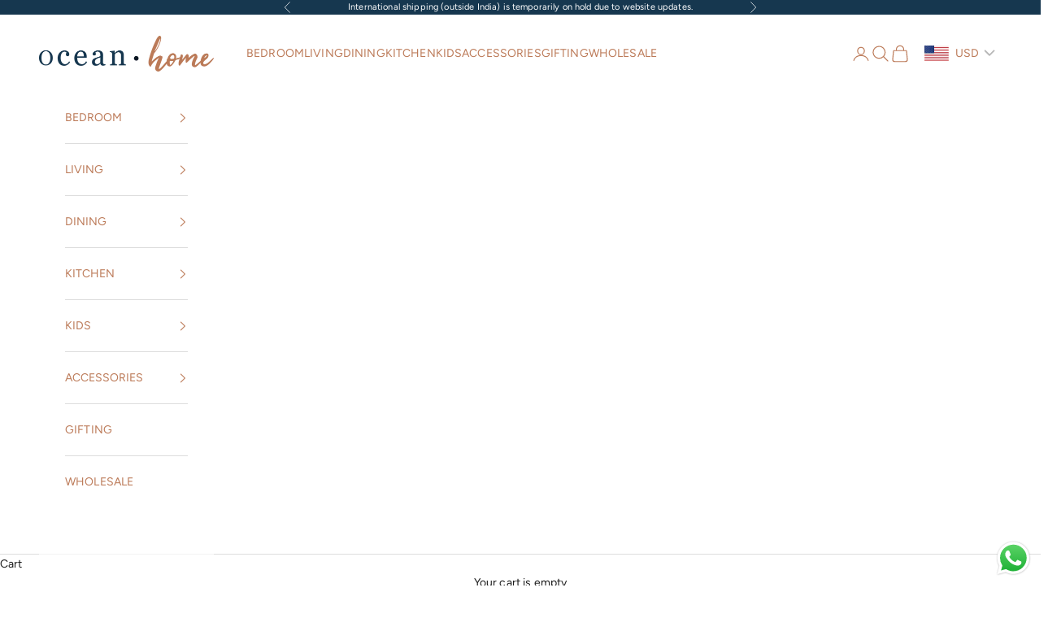

--- FILE ---
content_type: text/html; charset=utf-8
request_url: https://oceanhomestore.com/products/blossom-elegance-cushion-cover
body_size: 50870
content:
<!doctype html>

<html class="no-js" lang="en" dir="ltr">
  <head>

    <!-- Google Tag Manager -->
<script async crossorigin fetchpriority="high" src="/cdn/shopifycloud/importmap-polyfill/es-modules-shim.2.4.0.js"></script>
<script>(function(w,d,s,l,i){w[l]=w[l]||[];w[l].push({'gtm.start':
new Date().getTime(),event:'gtm.js'});var f=d.getElementsByTagName(s)[0],
j=d.createElement(s),dl=l!='dataLayer'?'&l='+l:'';j.async=true;j.src=
'https://www.googletagmanager.com/gtm.js?id='+i+dl;f.parentNode.insertBefore(j,f);
})(window,document,'script','dataLayer','GTM-M76KP3J');</script>
<!-- End Google Tag Manager -->

    <!-- Google tag (gtag.js) -->
<script async src="https://www.googletagmanager.com/gtag/js?id=AW-11081166076"></script>
<script>
  window.dataLayer = window.dataLayer || [];
  function gtag(){dataLayer.push(arguments);}
  gtag('js', new Date());

  gtag('config', 'AW-11081166076');
</script>
    <meta charset="utf-8">
    <meta name="viewport" content="width=device-width, initial-scale=1.0, height=device-height, minimum-scale=1.0, maximum-scale=5.0">

    

  <!-- Air Reviews Script -->
 

    
    
    
    
  










<script>
  const AIR_REVIEWS = {};
  AIR_REVIEWS.product = {"id":8937363702072,"title":"Blossom Elegance Cushion Cover","handle":"blossom-elegance-cushion-cover","description":"\u003cp\u003e\u003cstrong\u003eSize:\u003c\/strong\u003e\u003c\/p\u003e\n\u003cul\u003e\n\u003cli\u003e21x21 inches\/ 55x55 cm\u003c\/li\u003e\n\u003c\/ul\u003e\n\u003cp\u003e\u003cstrong\u003eFeatures:\u003c\/strong\u003e\u003c\/p\u003e\n\u003cul\u003e\n\u003cli\u003eMaterial: Luxurious, pure cotton fabric.\u003c\/li\u003e\n\u003cli\u003eCraftsmanship: Intricate hand block printing details.\u003c\/li\u003e\n\u003cli\u003eMaintenance: Conveniently machine washable.\u003c\/li\u003e\n\u003cli\u003eFiller: Sold Separately.\u003c\/li\u003e\n\u003cli\u003eSet: Sold as a single pc\u003c\/li\u003e\n\u003cli\u003eOrigin: Proudly made in India.\u003c\/li\u003e\n\u003c\/ul\u003e\n\u003cp\u003eElevate your décor with our Hand Block Print Cotton Cushion Cover. Crafted from luxurious pure cotton, showcasing intricate hand block printing details in vivid and eye-catching hues. Conveniently machine washable, versatile for various styling, and filler sold separately for customization. Proudly made in India.\u003c\/p\u003e","published_at":"2024-01-15T16:50:40+05:30","created_at":"2024-01-15T16:50:40+05:30","vendor":"Ocean Home Store","type":"Cushion","tags":[],"price":150000,"price_min":150000,"price_max":150000,"available":true,"price_varies":false,"compare_at_price":null,"compare_at_price_min":0,"compare_at_price_max":0,"compare_at_price_varies":false,"variants":[{"id":47654108954936,"title":"Caramel","option1":"Caramel","option2":null,"option3":null,"sku":"","requires_shipping":true,"taxable":true,"featured_image":{"id":44289154548024,"product_id":8937363702072,"position":13,"created_at":"2024-01-15T16:50:40+05:30","updated_at":"2024-01-15T16:50:47+05:30","alt":null,"width":4016,"height":4016,"src":"\/\/oceanhomestore.com\/cdn\/shop\/files\/DSC_8850.jpg?v=1705317647","variant_ids":[47654108954936]},"available":true,"name":"Blossom Elegance Cushion Cover - Caramel","public_title":"Caramel","options":["Caramel"],"price":150000,"weight":500,"compare_at_price":null,"inventory_management":"shopify","barcode":"","featured_media":{"alt":null,"id":36745911861560,"position":13,"preview_image":{"aspect_ratio":1.0,"height":4016,"width":4016,"src":"\/\/oceanhomestore.com\/cdn\/shop\/files\/DSC_8850.jpg?v=1705317647"}},"requires_selling_plan":false,"selling_plan_allocations":[]},{"id":47654108922168,"title":"Mauve Mist","option1":"Mauve Mist","option2":null,"option3":null,"sku":"","requires_shipping":true,"taxable":true,"featured_image":{"id":44289154384184,"product_id":8937363702072,"position":5,"created_at":"2024-01-15T16:50:40+05:30","updated_at":"2024-01-15T16:50:46+05:30","alt":null,"width":4016,"height":4016,"src":"\/\/oceanhomestore.com\/cdn\/shop\/files\/DSC_8838.jpg?v=1705317646","variant_ids":[47654108922168]},"available":true,"name":"Blossom Elegance Cushion Cover - Mauve Mist","public_title":"Mauve Mist","options":["Mauve Mist"],"price":150000,"weight":500,"compare_at_price":null,"inventory_management":"shopify","barcode":"","featured_media":{"alt":null,"id":36745911599416,"position":5,"preview_image":{"aspect_ratio":1.0,"height":4016,"width":4016,"src":"\/\/oceanhomestore.com\/cdn\/shop\/files\/DSC_8838.jpg?v=1705317646"}},"requires_selling_plan":false,"selling_plan_allocations":[]},{"id":47654108856632,"title":"Royal Blue","option1":"Royal Blue","option2":null,"option3":null,"sku":"","requires_shipping":true,"taxable":true,"featured_image":{"id":44289159430456,"product_id":8937363702072,"position":14,"created_at":"2024-01-15T16:51:45+05:30","updated_at":"2024-01-15T16:51:45+05:30","alt":null,"width":4016,"height":4016,"src":"\/\/oceanhomestore.com\/cdn\/shop\/files\/DSC_8824.jpg?v=1705317705","variant_ids":[47654108856632]},"available":true,"name":"Blossom Elegance Cushion Cover - Royal Blue","public_title":"Royal Blue","options":["Royal Blue"],"price":150000,"weight":500,"compare_at_price":null,"inventory_management":"shopify","barcode":"","featured_media":{"alt":null,"id":36745917104440,"position":14,"preview_image":{"aspect_ratio":1.0,"height":4016,"width":4016,"src":"\/\/oceanhomestore.com\/cdn\/shop\/files\/DSC_8824.jpg?v=1705317705"}},"requires_selling_plan":false,"selling_plan_allocations":[]},{"id":47654108889400,"title":"Red Coral","option1":"Red Coral","option2":null,"option3":null,"sku":"","requires_shipping":true,"taxable":true,"featured_image":{"id":44289154089272,"product_id":8937363702072,"position":8,"created_at":"2024-01-15T16:50:40+05:30","updated_at":"2024-01-15T16:50:43+05:30","alt":null,"width":4016,"height":4016,"src":"\/\/oceanhomestore.com\/cdn\/shop\/files\/DSC_8797.jpg?v=1705317643","variant_ids":[47654108889400]},"available":true,"name":"Blossom Elegance Cushion Cover - Red Coral","public_title":"Red Coral","options":["Red Coral"],"price":150000,"weight":500,"compare_at_price":null,"inventory_management":"shopify","barcode":"","featured_media":{"alt":null,"id":36745911697720,"position":8,"preview_image":{"aspect_ratio":1.0,"height":4016,"width":4016,"src":"\/\/oceanhomestore.com\/cdn\/shop\/files\/DSC_8797.jpg?v=1705317643"}},"requires_selling_plan":false,"selling_plan_allocations":[]}],"images":["\/\/oceanhomestore.com\/cdn\/shop\/files\/DSC_8802.jpg?v=1705317647","\/\/oceanhomestore.com\/cdn\/shop\/files\/DSC_8832.jpg?v=1705317645","\/\/oceanhomestore.com\/cdn\/shop\/files\/DSC_8833.jpg?v=1705317644","\/\/oceanhomestore.com\/cdn\/shop\/files\/DSC_8836.jpg?v=1705317644","\/\/oceanhomestore.com\/cdn\/shop\/files\/DSC_8838.jpg?v=1705317646","\/\/oceanhomestore.com\/cdn\/shop\/files\/DSC_8839.jpg?v=1705317644","\/\/oceanhomestore.com\/cdn\/shop\/files\/DSC_8788.jpg?v=1705317645","\/\/oceanhomestore.com\/cdn\/shop\/files\/DSC_8797.jpg?v=1705317643","\/\/oceanhomestore.com\/cdn\/shop\/files\/DSC_8821.jpg?v=1705317646","\/\/oceanhomestore.com\/cdn\/shop\/files\/DSC_8826.jpg?v=1705317647","\/\/oceanhomestore.com\/cdn\/shop\/files\/DSC_8846.jpg?v=1705317644","\/\/oceanhomestore.com\/cdn\/shop\/files\/DSC_8849.jpg?v=1705317645","\/\/oceanhomestore.com\/cdn\/shop\/files\/DSC_8850.jpg?v=1705317647","\/\/oceanhomestore.com\/cdn\/shop\/files\/DSC_8824.jpg?v=1705317705"],"featured_image":"\/\/oceanhomestore.com\/cdn\/shop\/files\/DSC_8802.jpg?v=1705317647","options":["Color"],"media":[{"alt":null,"id":36745911468344,"position":1,"preview_image":{"aspect_ratio":1.0,"height":4016,"width":4016,"src":"\/\/oceanhomestore.com\/cdn\/shop\/files\/DSC_8802.jpg?v=1705317647"},"aspect_ratio":1.0,"height":4016,"media_type":"image","src":"\/\/oceanhomestore.com\/cdn\/shop\/files\/DSC_8802.jpg?v=1705317647","width":4016},{"alt":null,"id":36745911501112,"position":2,"preview_image":{"aspect_ratio":1.0,"height":4016,"width":4016,"src":"\/\/oceanhomestore.com\/cdn\/shop\/files\/DSC_8832.jpg?v=1705317645"},"aspect_ratio":1.0,"height":4016,"media_type":"image","src":"\/\/oceanhomestore.com\/cdn\/shop\/files\/DSC_8832.jpg?v=1705317645","width":4016},{"alt":null,"id":36745911533880,"position":3,"preview_image":{"aspect_ratio":1.0,"height":4016,"width":4016,"src":"\/\/oceanhomestore.com\/cdn\/shop\/files\/DSC_8833.jpg?v=1705317644"},"aspect_ratio":1.0,"height":4016,"media_type":"image","src":"\/\/oceanhomestore.com\/cdn\/shop\/files\/DSC_8833.jpg?v=1705317644","width":4016},{"alt":null,"id":36745911566648,"position":4,"preview_image":{"aspect_ratio":1.0,"height":4016,"width":4016,"src":"\/\/oceanhomestore.com\/cdn\/shop\/files\/DSC_8836.jpg?v=1705317644"},"aspect_ratio":1.0,"height":4016,"media_type":"image","src":"\/\/oceanhomestore.com\/cdn\/shop\/files\/DSC_8836.jpg?v=1705317644","width":4016},{"alt":null,"id":36745911599416,"position":5,"preview_image":{"aspect_ratio":1.0,"height":4016,"width":4016,"src":"\/\/oceanhomestore.com\/cdn\/shop\/files\/DSC_8838.jpg?v=1705317646"},"aspect_ratio":1.0,"height":4016,"media_type":"image","src":"\/\/oceanhomestore.com\/cdn\/shop\/files\/DSC_8838.jpg?v=1705317646","width":4016},{"alt":null,"id":36745911632184,"position":6,"preview_image":{"aspect_ratio":1.0,"height":4016,"width":4016,"src":"\/\/oceanhomestore.com\/cdn\/shop\/files\/DSC_8839.jpg?v=1705317644"},"aspect_ratio":1.0,"height":4016,"media_type":"image","src":"\/\/oceanhomestore.com\/cdn\/shop\/files\/DSC_8839.jpg?v=1705317644","width":4016},{"alt":null,"id":36745911664952,"position":7,"preview_image":{"aspect_ratio":1.0,"height":4016,"width":4016,"src":"\/\/oceanhomestore.com\/cdn\/shop\/files\/DSC_8788.jpg?v=1705317645"},"aspect_ratio":1.0,"height":4016,"media_type":"image","src":"\/\/oceanhomestore.com\/cdn\/shop\/files\/DSC_8788.jpg?v=1705317645","width":4016},{"alt":null,"id":36745911697720,"position":8,"preview_image":{"aspect_ratio":1.0,"height":4016,"width":4016,"src":"\/\/oceanhomestore.com\/cdn\/shop\/files\/DSC_8797.jpg?v=1705317643"},"aspect_ratio":1.0,"height":4016,"media_type":"image","src":"\/\/oceanhomestore.com\/cdn\/shop\/files\/DSC_8797.jpg?v=1705317643","width":4016},{"alt":null,"id":36745911730488,"position":9,"preview_image":{"aspect_ratio":1.0,"height":4016,"width":4016,"src":"\/\/oceanhomestore.com\/cdn\/shop\/files\/DSC_8821.jpg?v=1705317646"},"aspect_ratio":1.0,"height":4016,"media_type":"image","src":"\/\/oceanhomestore.com\/cdn\/shop\/files\/DSC_8821.jpg?v=1705317646","width":4016},{"alt":null,"id":36745911763256,"position":10,"preview_image":{"aspect_ratio":1.0,"height":4016,"width":4016,"src":"\/\/oceanhomestore.com\/cdn\/shop\/files\/DSC_8826.jpg?v=1705317647"},"aspect_ratio":1.0,"height":4016,"media_type":"image","src":"\/\/oceanhomestore.com\/cdn\/shop\/files\/DSC_8826.jpg?v=1705317647","width":4016},{"alt":null,"id":36745911796024,"position":11,"preview_image":{"aspect_ratio":1.0,"height":4016,"width":4016,"src":"\/\/oceanhomestore.com\/cdn\/shop\/files\/DSC_8846.jpg?v=1705317644"},"aspect_ratio":1.0,"height":4016,"media_type":"image","src":"\/\/oceanhomestore.com\/cdn\/shop\/files\/DSC_8846.jpg?v=1705317644","width":4016},{"alt":null,"id":36745911828792,"position":12,"preview_image":{"aspect_ratio":1.0,"height":4016,"width":4016,"src":"\/\/oceanhomestore.com\/cdn\/shop\/files\/DSC_8849.jpg?v=1705317645"},"aspect_ratio":1.0,"height":4016,"media_type":"image","src":"\/\/oceanhomestore.com\/cdn\/shop\/files\/DSC_8849.jpg?v=1705317645","width":4016},{"alt":null,"id":36745911861560,"position":13,"preview_image":{"aspect_ratio":1.0,"height":4016,"width":4016,"src":"\/\/oceanhomestore.com\/cdn\/shop\/files\/DSC_8850.jpg?v=1705317647"},"aspect_ratio":1.0,"height":4016,"media_type":"image","src":"\/\/oceanhomestore.com\/cdn\/shop\/files\/DSC_8850.jpg?v=1705317647","width":4016},{"alt":null,"id":36745917104440,"position":14,"preview_image":{"aspect_ratio":1.0,"height":4016,"width":4016,"src":"\/\/oceanhomestore.com\/cdn\/shop\/files\/DSC_8824.jpg?v=1705317705"},"aspect_ratio":1.0,"height":4016,"media_type":"image","src":"\/\/oceanhomestore.com\/cdn\/shop\/files\/DSC_8824.jpg?v=1705317705","width":4016}],"requires_selling_plan":false,"selling_plan_groups":[],"content":"\u003cp\u003e\u003cstrong\u003eSize:\u003c\/strong\u003e\u003c\/p\u003e\n\u003cul\u003e\n\u003cli\u003e21x21 inches\/ 55x55 cm\u003c\/li\u003e\n\u003c\/ul\u003e\n\u003cp\u003e\u003cstrong\u003eFeatures:\u003c\/strong\u003e\u003c\/p\u003e\n\u003cul\u003e\n\u003cli\u003eMaterial: Luxurious, pure cotton fabric.\u003c\/li\u003e\n\u003cli\u003eCraftsmanship: Intricate hand block printing details.\u003c\/li\u003e\n\u003cli\u003eMaintenance: Conveniently machine washable.\u003c\/li\u003e\n\u003cli\u003eFiller: Sold Separately.\u003c\/li\u003e\n\u003cli\u003eSet: Sold as a single pc\u003c\/li\u003e\n\u003cli\u003eOrigin: Proudly made in India.\u003c\/li\u003e\n\u003c\/ul\u003e\n\u003cp\u003eElevate your décor with our Hand Block Print Cotton Cushion Cover. Crafted from luxurious pure cotton, showcasing intricate hand block printing details in vivid and eye-catching hues. Conveniently machine washable, versatile for various styling, and filler sold separately for customization. Proudly made in India.\u003c\/p\u003e"};
  AIR_REVIEWS.template = "product";
  AIR_REVIEWS.collections = [];
  AIR_REVIEWS.collectionsName = [];
  AIR_REVIEWS.customer = {
    id: null,
    email: null,
    first_name: null,
    last_name: null,
  };
  
  AIR_REVIEWS.collections.push(`458804592952`);
  AIR_REVIEWS.collectionsName.push(`Cushion Covers`);
  
  AIR_REVIEWS.branding = false;
  AIR_REVIEWS.appBlock = true;
  AIR_REVIEWS.shopData = false;
  AIR_REVIEWS.settings = {"createdAt":"2023-09-14T08:28:56.073Z","reviewCarouselWidget":{"customPositionHomeDirection":"after","customPositionCatalog":"","showPreview":true,"customPositionProductDirection":"after","carouselHeadingColor":"#000000","carouselMinimumRating":"all-reviews","carouselHeading":"See what our customers said","customPositionProduct":"","customPositionHome":"","enableCarousel":true,"customPositionCatalogDirection":"after"},"reviewWidget":{"customPositionCatalog":"","showOnMobile":true,"showOnHomePage":false,"desktopPosition":"desktop-right","enablePopupReview":false,"hideNoStarRating":false,"minimumRating":"all-reviews","floatButtonLabel":"Our Reviews","enableSidebar":true,"mobilePosition":"mobile-left","showProductPageBlock":true,"showOnProductList":true,"floatBtnIconCustom":"","showPreview":false,"enableStarRating":true,"showCatalogPage":true,"customPositionCatalogDirection":"after","previewType":"star-rating-settings","showProductPage":true,"floatBtnBgColor":"#000000","customPositionProductDirection":"after","floatBtnIcon":"https://imgur.com/ttZVtaG.png","customPositionProduct":"","customProductContainer":"","showOnDesktop":true,"floatBtnTextColor":"#FFFFFF"},"shopDomain":"oceanhomeindia.myshopify.com","reviewPop":{"minimumRating":"all-reviews","includedPages":"","emptyImageCustom":"","pageShow":[],"excludedPages":"","showOnMobile":true,"emptyImage":"https://cdnapps.avada.io/airReviews/sample-review/empty-product.png","showOnDesktop":true,"desktopPosition":"desktop-bottom-left","enabled":false,"mobilePosition":"mobile-bottom-right","customCss":""},"shopId":"Q9nQFK452Bom5ywNRNrB","generalSetting":{"sortOption":"sortlarest@feedback","amzReviewerOption":"all_reviews","enableCountryFlag":false,"amzPhotoOption":"all_contents","enableAggregateRating":true,"amzSortOption":"recent","ratingOption":"All positive","photoOption":"all","amzRatingOption":"positive","autoSubmitPublish":"disabled"},"reviewBlock":{"twoStarColor":"#E67F22","dateFormat":"mm_dd_yyyy","summaryButton":"Write a review","customPosition":".shopify-payment-button","primaryColor":"#121212","fiveStarColor":"#16A086","preset":0,"oneStarColor":"#E84C3D","threeStarColor":"#F1C40F","isShowBadgeText":false,"buttonTextColor":"#FFFFFF","inlinePosition":"below-product","customPositionDirection":"after","buttonBorderRadius":4,"summaryHeading":"Review","policy":"By submitting, I acknowledge the Privacy and that my reviews will be publicly posted and shared online","emptyStarColor":"#BFBFBF","customCss":"","starIconType":"trustpilot-slim","badgeColor":"#2C6ECB","backgroundColor":"#EDEDED","requiredName":true,"headingColor":"#000000","displayBadge":"after-customer-name","submitTextColor":"#ffffff","singleStarColor":"#ffe082","badgeIconType":"badge-circle","layout":"list","starColorType":"single-color","buttonBackgroundColor":"#000000","hasPolicy":true,"submitButtonColor":"#166CE1","advancedSetting":true,"fourStarColor":"#27AE61","requiredEmail":false,"secondaryColor":"#383838","font":"Inter","isEnableBadge":false},"popReviews":[],"carouselReviews":[]};
  AIR_REVIEWS.hasStorefrontToken = true;
  AIR_REVIEWS.translations = {"review":"review","reviews":"reviews","See more":"See more","See less":"See less","Recent":"Recent","Highest":"Highest","Lowest":"Lowest","Load more":"Load more","No reviews yet":"No reviews yet","How do you like this item?":"How do you like this item?","Excellent":"Excellent","Good":"Good","Medium":"Medium","Poor":"Poor","Very Bad":"Very Bad","Share your thoughts":"Share your thoughts","Write your feedback":"Write your feedback","Your Information":"Your Information","Your Name":"Your Name","Email":"Email","This is a required field":"This is a required field","Send":"Send","You have reached the file upload limit":"You have reached the file upload limit","Email field is invalid":"Email field is invalid","Review with image":"Review with image","Our Reviews":"Our Reviews","5MB Limit":"5MB Limit","Be the first to write a review":"Be the first to write a review","Submit":"Submit","Submitted":"Submitted","Click to review":"Click to review","Tap to review":"Tap to review","Name":"Name","Thank you for your feedback":"Thank you for your feedback","Invalid file type":"Invalid file type","accepted file types: .gif, .jpg, .png.":"accepted file types: .gif, .jpg, .png.","Invalid file size":"Invalid file size","image size should not be more than 5MB.":"image size should not be more than 5MB.","Your Email":"Your Email","Next":"Next","Verified":"Verified"};
  AIR_REVIEWS.productReview = false;
  AIR_REVIEWS.shopLogo = null;
</script>

  <!-- /Air Reviews Script -->

<title>Blossom Elegance Cushion Cover</title><meta name="description" content="Size: 21x21 inches/ 55x55 cm Features: Material: Luxurious, pure cotton fabric. Craftsmanship: Intricate hand block printing details. Maintenance: Conveniently machine washable. Filler: Sold Separately. Set: Sold as a single pc Origin: Proudly made in India. Elevate your décor with our Hand Block Print Cotton Cushion C"><link rel="canonical" href="https://oceanhomestore.com/products/blossom-elegance-cushion-cover"><link rel="shortcut icon" href="//oceanhomestore.com/cdn/shop/files/Ocean-favicon2.png?v=1697202885&width=96">
      <link rel="apple-touch-icon" href="//oceanhomestore.com/cdn/shop/files/Ocean-favicon2.png?v=1697202885&width=180"><link rel="preconnect" href="https://fonts.shopifycdn.com" crossorigin>
    <link rel="dns-prefetch" href="https://productreviews.shopifycdn.com"><link rel="preload" href="//oceanhomestore.com/cdn/fonts/nunito_sans/nunitosans_n6.6e9464eba570101a53130c8130a9e17a8eb55c21.woff2" as="font" type="font/woff2" crossorigin><link rel="preload" href="//oceanhomestore.com/cdn/fonts/figtree/figtree_n4.3c0838aba1701047e60be6a99a1b0a40ce9b8419.woff2" as="font" type="font/woff2" crossorigin><meta property="og:type" content="product">
  <meta property="og:title" content="Blossom Elegance Cushion Cover">
  <meta property="product:price:amount" content="1,500.00">
  <meta property="product:price:currency" content="INR"><meta property="og:image" content="http://oceanhomestore.com/cdn/shop/files/DSC_8802.jpg?v=1705317647&width=2048">
  <meta property="og:image:secure_url" content="https://oceanhomestore.com/cdn/shop/files/DSC_8802.jpg?v=1705317647&width=2048">
  <meta property="og:image:width" content="4016">
  <meta property="og:image:height" content="4016"><meta property="og:description" content="Size: 21x21 inches/ 55x55 cm Features: Material: Luxurious, pure cotton fabric. Craftsmanship: Intricate hand block printing details. Maintenance: Conveniently machine washable. Filler: Sold Separately. Set: Sold as a single pc Origin: Proudly made in India. Elevate your décor with our Hand Block Print Cotton Cushion C"><meta property="og:url" content="https://oceanhomestore.com/products/blossom-elegance-cushion-cover">
<meta property="og:site_name" content="Ocean Home Store"><meta name="twitter:card" content="summary"><meta name="twitter:title" content="Blossom Elegance Cushion Cover">
  <meta name="twitter:description" content="Size:

21x21 inches/ 55x55 cm

Features:

Material: Luxurious, pure cotton fabric.
Craftsmanship: Intricate hand block printing details.
Maintenance: Conveniently machine washable.
Filler: Sold Separately.
Set: Sold as a single pc
Origin: Proudly made in India.

Elevate your décor with our Hand Block Print Cotton Cushion Cover. Crafted from luxurious pure cotton, showcasing intricate hand block printing details in vivid and eye-catching hues. Conveniently machine washable, versatile for various styling, and filler sold separately for customization. Proudly made in India."><meta name="twitter:image" content="https://oceanhomestore.com/cdn/shop/files/DSC_8802.jpg?crop=center&height=1200&v=1705317647&width=1200">
  <meta name="twitter:image:alt" content="">
  <script type="application/ld+json">
  {
    "@context": "https://schema.org",
    "@type": "Product",
    "productID": 8937363702072,
    "offers": [{
          "@type": "Offer",
          "name": "Caramel",
          "availability":"https://schema.org/InStock",
          "price": 1500.0,
          "priceCurrency": "INR",
          "priceValidUntil": "2026-01-29","hasMerchantReturnPolicy": {
              "merchantReturnLink": "https:\/\/oceanhomestore.com\/policies\/refund-policy"
            },"shippingDetails": {
              "shippingSettingsLink": "https:\/\/oceanhomestore.com\/policies\/shipping-policy"
            },"url": "https://oceanhomestore.com/products/blossom-elegance-cushion-cover?variant=47654108954936"
        },
{
          "@type": "Offer",
          "name": "Mauve Mist",
          "availability":"https://schema.org/InStock",
          "price": 1500.0,
          "priceCurrency": "INR",
          "priceValidUntil": "2026-01-29","hasMerchantReturnPolicy": {
              "merchantReturnLink": "https:\/\/oceanhomestore.com\/policies\/refund-policy"
            },"shippingDetails": {
              "shippingSettingsLink": "https:\/\/oceanhomestore.com\/policies\/shipping-policy"
            },"url": "https://oceanhomestore.com/products/blossom-elegance-cushion-cover?variant=47654108922168"
        },
{
          "@type": "Offer",
          "name": "Royal Blue",
          "availability":"https://schema.org/InStock",
          "price": 1500.0,
          "priceCurrency": "INR",
          "priceValidUntil": "2026-01-29","hasMerchantReturnPolicy": {
              "merchantReturnLink": "https:\/\/oceanhomestore.com\/policies\/refund-policy"
            },"shippingDetails": {
              "shippingSettingsLink": "https:\/\/oceanhomestore.com\/policies\/shipping-policy"
            },"url": "https://oceanhomestore.com/products/blossom-elegance-cushion-cover?variant=47654108856632"
        },
{
          "@type": "Offer",
          "name": "Red Coral",
          "availability":"https://schema.org/InStock",
          "price": 1500.0,
          "priceCurrency": "INR",
          "priceValidUntil": "2026-01-29","hasMerchantReturnPolicy": {
              "merchantReturnLink": "https:\/\/oceanhomestore.com\/policies\/refund-policy"
            },"shippingDetails": {
              "shippingSettingsLink": "https:\/\/oceanhomestore.com\/policies\/shipping-policy"
            },"url": "https://oceanhomestore.com/products/blossom-elegance-cushion-cover?variant=47654108889400"
        }
],"brand": {
      "@type": "Brand",
      "name": "Ocean Home Store"
    },
    "name": "Blossom Elegance Cushion Cover",
    "description": "Size:\n\n21x21 inches\/ 55x55 cm\n\nFeatures:\n\nMaterial: Luxurious, pure cotton fabric.\nCraftsmanship: Intricate hand block printing details.\nMaintenance: Conveniently machine washable.\nFiller: Sold Separately.\nSet: Sold as a single pc\nOrigin: Proudly made in India.\n\nElevate your décor with our Hand Block Print Cotton Cushion Cover. Crafted from luxurious pure cotton, showcasing intricate hand block printing details in vivid and eye-catching hues. Conveniently machine washable, versatile for various styling, and filler sold separately for customization. Proudly made in India.",
    "category": "Cushion",
    "url": "https://oceanhomestore.com/products/blossom-elegance-cushion-cover",
    "sku": "","weight": {
      "@type": "QuantitativeValue",
      "unitCode": "kg",
      "value": 0.5
      },"image": {
      "@type": "ImageObject",
      "url": "https://oceanhomestore.com/cdn/shop/files/DSC_8802.jpg?v=1705317647&width=1024",
      "image": "https://oceanhomestore.com/cdn/shop/files/DSC_8802.jpg?v=1705317647&width=1024",
      "name": "",
      "width": "1024",
      "height": "1024"
    }
  }
  </script>



  <script type="application/ld+json">
  {
    "@context": "https://schema.org",
    "@type": "BreadcrumbList",
  "itemListElement": [{
      "@type": "ListItem",
      "position": 1,
      "name": "Home",
      "item": "https://oceanhomestore.com"
    },{
          "@type": "ListItem",
          "position": 2,
          "name": "Blossom Elegance Cushion Cover",
          "item": "https://oceanhomestore.com/products/blossom-elegance-cushion-cover"
        }]
  }
  </script>

<style>/* Typography (heading) */
  @font-face {
  font-family: "Nunito Sans";
  font-weight: 600;
  font-style: normal;
  font-display: fallback;
  src: url("//oceanhomestore.com/cdn/fonts/nunito_sans/nunitosans_n6.6e9464eba570101a53130c8130a9e17a8eb55c21.woff2") format("woff2"),
       url("//oceanhomestore.com/cdn/fonts/nunito_sans/nunitosans_n6.25a0ac0c0a8a26038c7787054dd6058dfbc20fa8.woff") format("woff");
}

@font-face {
  font-family: "Nunito Sans";
  font-weight: 600;
  font-style: italic;
  font-display: fallback;
  src: url("//oceanhomestore.com/cdn/fonts/nunito_sans/nunitosans_i6.e62a4aa1de9af615155fca680231620b75369d24.woff2") format("woff2"),
       url("//oceanhomestore.com/cdn/fonts/nunito_sans/nunitosans_i6.84ec3dfef4c401afbcd538286a9d65b772072e4b.woff") format("woff");
}

/* Typography (body) */
  @font-face {
  font-family: Figtree;
  font-weight: 400;
  font-style: normal;
  font-display: fallback;
  src: url("//oceanhomestore.com/cdn/fonts/figtree/figtree_n4.3c0838aba1701047e60be6a99a1b0a40ce9b8419.woff2") format("woff2"),
       url("//oceanhomestore.com/cdn/fonts/figtree/figtree_n4.c0575d1db21fc3821f17fd6617d3dee552312137.woff") format("woff");
}

@font-face {
  font-family: Figtree;
  font-weight: 400;
  font-style: italic;
  font-display: fallback;
  src: url("//oceanhomestore.com/cdn/fonts/figtree/figtree_i4.89f7a4275c064845c304a4cf8a4a586060656db2.woff2") format("woff2"),
       url("//oceanhomestore.com/cdn/fonts/figtree/figtree_i4.6f955aaaafc55a22ffc1f32ecf3756859a5ad3e2.woff") format("woff");
}

@font-face {
  font-family: Figtree;
  font-weight: 700;
  font-style: normal;
  font-display: fallback;
  src: url("//oceanhomestore.com/cdn/fonts/figtree/figtree_n7.2fd9bfe01586148e644724096c9d75e8c7a90e55.woff2") format("woff2"),
       url("//oceanhomestore.com/cdn/fonts/figtree/figtree_n7.ea05de92d862f9594794ab281c4c3a67501ef5fc.woff") format("woff");
}

@font-face {
  font-family: Figtree;
  font-weight: 700;
  font-style: italic;
  font-display: fallback;
  src: url("//oceanhomestore.com/cdn/fonts/figtree/figtree_i7.06add7096a6f2ab742e09ec7e498115904eda1fe.woff2") format("woff2"),
       url("//oceanhomestore.com/cdn/fonts/figtree/figtree_i7.ee584b5fcaccdbb5518c0228158941f8df81b101.woff") format("woff");
}

:root {
    /* Container */
    --container-max-width: 100%;
    --container-xxs-max-width: 27.5rem; /* 440px */
    --container-xs-max-width: 42.5rem; /* 680px */
    --container-sm-max-width: 61.25rem; /* 980px */
    --container-md-max-width: 71.875rem; /* 1150px */
    --container-lg-max-width: 78.75rem; /* 1260px */
    --container-xl-max-width: 85rem; /* 1360px */
    --container-gutter: 1.25rem;

    --section-with-border-vertical-spacing: 2.5rem;
    --section-with-border-vertical-spacing-tight:2.5rem;
    --section-without-border-vertical-spacing:3.75rem;
    --section-without-border-vertical-spacing-tight:3.75rem;

    --section-stack-gap:3rem;
    --section-stack-gap-tight: 2.25rem;

    /* Form settings */
    --form-gap: 1.25rem; /* Gap between fieldset and submit button */
    --fieldset-gap: 1rem; /* Gap between each form input within a fieldset */
    --form-control-gap: 0.625rem; /* Gap between input and label (ignored for floating label) */
    --checkbox-control-gap: 0.75rem; /* Horizontal gap between checkbox and its associated label */
    --input-padding-block: 0.65rem; /* Vertical padding for input, textarea and native select */
    --input-padding-inline: 0.8rem; /* Horizontal padding for input, textarea and native select */
    --checkbox-size: 0.875rem; /* Size (width and height) for checkbox */

    /* Other sizes */
    --sticky-area-height: calc(var(--announcement-bar-is-sticky, 0) * var(--announcement-bar-height, 0px) + var(--header-is-sticky, 0) * var(--header-height, 0px));

    /* RTL support */
    --transform-logical-flip: 1;
    --transform-origin-start: left;
    --transform-origin-end: right;

    /**
     * ---------------------------------------------------------------------
     * TYPOGRAPHY
     * ---------------------------------------------------------------------
     */

    /* Font properties */
    --heading-font-family: "Nunito Sans", sans-serif;
    --heading-font-weight: 600;
    --heading-font-style: normal;
    --heading-text-transform: normal;
    --heading-letter-spacing: 0.12em;
    --text-font-family: Figtree, sans-serif;
    --text-font-weight: 400;
    --text-font-style: normal;
    --text-letter-spacing: 0.01em;
    --button-font: var(--text-font-style) var(--text-font-weight) var(--text-sm) / 1.65 var(--text-font-family);
    --button-text-transform: uppercase;
    --button-letter-spacing: 0.18em;

    /* Font sizes */--text-heading-size-factor: 1;
    --text-h1: max(0.6875rem, clamp(1.375rem, 1.146341463414634rem + 0.975609756097561vw, 2rem) * var(--text-heading-size-factor));
    --text-h2: max(0.6875rem, clamp(1.25rem, 1.0670731707317074rem + 0.7804878048780488vw, 1.75rem) * var(--text-heading-size-factor));
    --text-h3: max(0.6875rem, clamp(1.125rem, 1.0335365853658536rem + 0.3902439024390244vw, 1.375rem) * var(--text-heading-size-factor));
    --text-h4: max(0.6875rem, clamp(1rem, 0.9542682926829268rem + 0.1951219512195122vw, 1.125rem) * var(--text-heading-size-factor));
    --text-h5: calc(0.875rem * var(--text-heading-size-factor));
    --text-h6: calc(0.75rem * var(--text-heading-size-factor));

    --text-xs: 0.75rem;
    --text-sm: 0.8125rem;
    --text-base: 0.875rem;
    --text-lg: 1.0rem;
    --text-xl: 1.125rem;

    /**
     * ---------------------------------------------------------------------
     * COLORS
     * ---------------------------------------------------------------------
     */

    /* Color settings */--accent: 22 55 79;
    --text-primary: 28 28 28;
    --background-primary: 255 255 255;
    --background-secondary: 113 157 170;
    --border-color: 221 221 221;
    --page-overlay: 0 0 0 / 0.4;

    /* Button colors */
    --button-background-primary: 22 55 79;
    --button-text-primary: 255 255 255;

    /* Status colors */
    --success-background: 212 227 203;
    --success-text: 48 122 7;
    --warning-background: 253 241 224;
    --warning-text: 237 138 0;
    --error-background: 243 204 204;
    --error-text: 203 43 43;

    /* Product colors */
    --on-sale-text: 22 55 79;
    --on-sale-badge-background: 22 55 79;
    --on-sale-badge-text: 255 255 255;
    --sold-out-badge-background: 239 239 239;
    --sold-out-badge-text: 0 0 0 / 0.65;
    --custom-badge-background: 28 28 28;
    --custom-badge-text: 255 255 255;
    --star-color: 28 28 28;

    /* Header colors */--header-background: 255 255 255;
    --header-text: 188 122 88;
    --header-border-color: 245 235 230;

    /* Footer colors */--footer-background: 188 122 88;
    --footer-text: 255 255 255;
    --footer-border-color: 198 142 113;

    /* Modal colors */--modal-background: 255 255 255;
    --modal-text: 28 28 28;
    --modal-border-color: 221 221 221;

    /* Drawer colors (reuse the same as modal) */
    --drawer-background: 255 255 255;
    --drawer-text: 28 28 28;
    --drawer-border-color: 221 221 221;

    /* Popover background (uses the primary background) */
    --popover-background: 113 157 170;
    --popover-text: 28 28 28;
    --popover-border-color: 221 221 221;

    /* Rounded variables (used for border radius) */
    --rounded-full: 9999px;
    --button-border-radius: 0.0rem;
    --input-border-radius: 0.0rem;

    /* Box shadow */
    --shadow-sm: 0 2px 8px rgb(0 0 0 / 0.05);
    --shadow: 0 5px 15px rgb(0 0 0 / 0.05);
    --shadow-md: 0 5px 30px rgb(0 0 0 / 0.05);
    --shadow-block: px px px rgb(var(--text-primary) / 0.0);

    /**
     * ---------------------------------------------------------------------
     * OTHER
     * ---------------------------------------------------------------------
     */

    --checkmark-svg-url: url(//oceanhomestore.com/cdn/shop/t/2/assets/checkmark.svg?v=77552481021870063511688017676);
    --cursor-zoom-in-svg-url: url(//oceanhomestore.com/cdn/shop/t/2/assets/cursor-zoom-in.svg?v=61030176449898929971688019541);
  }

  [dir="rtl"]:root {
    /* RTL support */
    --transform-logical-flip: -1;
    --transform-origin-start: right;
    --transform-origin-end: left;
  }

  @media screen and (min-width: 700px) {
    :root {
      /* Typography (font size) */
      --text-xs: 0.75rem;
      --text-sm: 0.8125rem;
      --text-base: 0.875rem;
      --text-lg: 1.0rem;
      --text-xl: 1.25rem;

      /* Spacing settings */
      --container-gutter: 2rem;
    }
  }

  @media screen and (min-width: 1000px) {
    :root {
      /* Spacing settings */
      --container-gutter: 3rem;

      --section-with-border-vertical-spacing: 4rem;
      --section-with-border-vertical-spacing-tight: 4rem;
      --section-without-border-vertical-spacing: 6rem;
      --section-without-border-vertical-spacing-tight: 6rem;

      --section-stack-gap:3rem;
      --section-stack-gap-tight:3rem;
    }
  }
</style><script>
  document.documentElement.classList.replace('no-js', 'js');

  // This allows to expose several variables to the global scope, to be used in scripts
  window.themeVariables = {
    settings: {
      showPageTransition: false,
      pageType: "product",
      moneyFormat: "\u003cspan class=money\u003eRs. {{amount}}\u003c\/span\u003e",
      moneyWithCurrencyFormat: "\u003cspan class=money\u003eRs. {{amount}} INR\u003c\/span\u003e",
      currencyCodeEnabled: false,
      cartType: "drawer"
    },

    strings: {
      addToCartButton: "Add to cart",
      soldOutButton: "Sold out",
      preOrderButton: "Pre-order",
      unavailableButton: "Unavailable",
      addedToCart: "Added to your cart!",
      closeGallery: "Close gallery",
      zoomGallery: "Zoom picture",
      errorGallery: "Image cannot be loaded",
      soldOutBadge: "Sold out",
      discountBadge: "Save @@",
      sku: "SKU:",
      shippingEstimatorNoResults: "Sorry, we do not ship to your address.",
      shippingEstimatorOneResult: "There is one shipping rate for your address:",
      shippingEstimatorMultipleResults: "There are several shipping rates for your address:",
      shippingEstimatorError: "One or more error occurred while retrieving shipping rates:",
      next: "Next",
      previous: "Previous"
    },

    mediaQueries: {
      'sm': 'screen and (min-width: 700px)',
      'md': 'screen and (min-width: 1000px)',
      'lg': 'screen and (min-width: 1150px)',
      'xl': 'screen and (min-width: 1400px)',
      '2xl': 'screen and (min-width: 1600px)',
      'sm-max': 'screen and (max-width: 699px)',
      'md-max': 'screen and (max-width: 999px)',
      'lg-max': 'screen and (max-width: 1149px)',
      'xl-max': 'screen and (max-width: 1399px)',
      '2xl-max': 'screen and (max-width: 1599px)',
      'motion-safe': '(prefers-reduced-motion: no-preference)',
      'motion-reduce': '(prefers-reduced-motion: reduce)',
      'supports-hover': 'screen and (pointer: fine)',
      'supports-touch': 'screen and (hover: none)'
    }
  };</script><script async src="//oceanhomestore.com/cdn/shop/t/2/assets/es-module-shims.min.js?v=41244696521020306371690469111"></script>

    <script type="importmap">{
        "imports": {
          "vendor": "//oceanhomestore.com/cdn/shop/t/2/assets/vendor.min.js?v=114730757745344854631690469112",
          "theme": "//oceanhomestore.com/cdn/shop/t/2/assets/theme.js?v=89963661938119220071688017660",
          "photoswipe": "//oceanhomestore.com/cdn/shop/t/2/assets/photoswipe.min.js?v=30761459775438637251690469111"
        }
      }
    </script>

    <script type="module" src="//oceanhomestore.com/cdn/shop/t/2/assets/vendor.min.js?v=114730757745344854631690469112"></script>
    <script type="module" src="//oceanhomestore.com/cdn/shop/t/2/assets/theme.js?v=89963661938119220071688017660"></script>

    <script>window.performance && window.performance.mark && window.performance.mark('shopify.content_for_header.start');</script><meta name="google-site-verification" content="WNMhS3ecpWFs4jkZNV5KDtlaHuAZ0AfCCbIjfG078E0">
<meta id="shopify-digital-wallet" name="shopify-digital-wallet" content="/79042150712/digital_wallets/dialog">
<link rel="alternate" type="application/json+oembed" href="https://oceanhomestore.com/products/blossom-elegance-cushion-cover.oembed">
<script async="async" src="/checkouts/internal/preloads.js?locale=en-IN"></script>
<script id="shopify-features" type="application/json">{"accessToken":"f2c1670c15f6beeb4dcec0fdbd56ac96","betas":["rich-media-storefront-analytics"],"domain":"oceanhomestore.com","predictiveSearch":true,"shopId":79042150712,"locale":"en"}</script>
<script>var Shopify = Shopify || {};
Shopify.shop = "oceanhomeindia.myshopify.com";
Shopify.locale = "en";
Shopify.currency = {"active":"INR","rate":"1.0"};
Shopify.country = "IN";
Shopify.theme = {"name":"Prestige","id":153758236984,"schema_name":"Prestige","schema_version":"7.3.6","theme_store_id":855,"role":"main"};
Shopify.theme.handle = "null";
Shopify.theme.style = {"id":null,"handle":null};
Shopify.cdnHost = "oceanhomestore.com/cdn";
Shopify.routes = Shopify.routes || {};
Shopify.routes.root = "/";</script>
<script type="module">!function(o){(o.Shopify=o.Shopify||{}).modules=!0}(window);</script>
<script>!function(o){function n(){var o=[];function n(){o.push(Array.prototype.slice.apply(arguments))}return n.q=o,n}var t=o.Shopify=o.Shopify||{};t.loadFeatures=n(),t.autoloadFeatures=n()}(window);</script>
<script id="shop-js-analytics" type="application/json">{"pageType":"product"}</script>
<script defer="defer" async type="module" src="//oceanhomestore.com/cdn/shopifycloud/shop-js/modules/v2/client.init-shop-cart-sync_C5BV16lS.en.esm.js"></script>
<script defer="defer" async type="module" src="//oceanhomestore.com/cdn/shopifycloud/shop-js/modules/v2/chunk.common_CygWptCX.esm.js"></script>
<script type="module">
  await import("//oceanhomestore.com/cdn/shopifycloud/shop-js/modules/v2/client.init-shop-cart-sync_C5BV16lS.en.esm.js");
await import("//oceanhomestore.com/cdn/shopifycloud/shop-js/modules/v2/chunk.common_CygWptCX.esm.js");

  window.Shopify.SignInWithShop?.initShopCartSync?.({"fedCMEnabled":true,"windoidEnabled":true});

</script>
<script>(function() {
  var isLoaded = false;
  function asyncLoad() {
    if (isLoaded) return;
    isLoaded = true;
    var urls = ["https:\/\/cdn.shopify.com\/s\/files\/1\/0790\/4215\/0712\/t\/2\/assets\/pop_79042150712.js?v=1697102229\u0026shop=oceanhomeindia.myshopify.com","https:\/\/trust.conversionbear.com\/script?app=trust_badge\u0026shop=oceanhomeindia.myshopify.com","https:\/\/storage.nfcube.com\/instafeed-ebd8dea8a2bebda743f26f6e9991de3a.js?shop=oceanhomeindia.myshopify.com"];
    for (var i = 0; i < urls.length; i++) {
      var s = document.createElement('script');
      s.type = 'text/javascript';
      s.async = true;
      s.src = urls[i];
      var x = document.getElementsByTagName('script')[0];
      x.parentNode.insertBefore(s, x);
    }
  };
  if(window.attachEvent) {
    window.attachEvent('onload', asyncLoad);
  } else {
    window.addEventListener('load', asyncLoad, false);
  }
})();</script>
<script id="__st">var __st={"a":79042150712,"offset":19800,"reqid":"9530e2f6-db09-4497-bdc2-2a97dbdedf08-1768772315","pageurl":"oceanhomestore.com\/products\/blossom-elegance-cushion-cover","u":"84ed6f0426f3","p":"product","rtyp":"product","rid":8937363702072};</script>
<script>window.ShopifyPaypalV4VisibilityTracking = true;</script>
<script id="captcha-bootstrap">!function(){'use strict';const t='contact',e='account',n='new_comment',o=[[t,t],['blogs',n],['comments',n],[t,'customer']],c=[[e,'customer_login'],[e,'guest_login'],[e,'recover_customer_password'],[e,'create_customer']],r=t=>t.map((([t,e])=>`form[action*='/${t}']:not([data-nocaptcha='true']) input[name='form_type'][value='${e}']`)).join(','),a=t=>()=>t?[...document.querySelectorAll(t)].map((t=>t.form)):[];function s(){const t=[...o],e=r(t);return a(e)}const i='password',u='form_key',d=['recaptcha-v3-token','g-recaptcha-response','h-captcha-response',i],f=()=>{try{return window.sessionStorage}catch{return}},m='__shopify_v',_=t=>t.elements[u];function p(t,e,n=!1){try{const o=window.sessionStorage,c=JSON.parse(o.getItem(e)),{data:r}=function(t){const{data:e,action:n}=t;return t[m]||n?{data:e,action:n}:{data:t,action:n}}(c);for(const[e,n]of Object.entries(r))t.elements[e]&&(t.elements[e].value=n);n&&o.removeItem(e)}catch(o){console.error('form repopulation failed',{error:o})}}const l='form_type',E='cptcha';function T(t){t.dataset[E]=!0}const w=window,h=w.document,L='Shopify',v='ce_forms',y='captcha';let A=!1;((t,e)=>{const n=(g='f06e6c50-85a8-45c8-87d0-21a2b65856fe',I='https://cdn.shopify.com/shopifycloud/storefront-forms-hcaptcha/ce_storefront_forms_captcha_hcaptcha.v1.5.2.iife.js',D={infoText:'Protected by hCaptcha',privacyText:'Privacy',termsText:'Terms'},(t,e,n)=>{const o=w[L][v],c=o.bindForm;if(c)return c(t,g,e,D).then(n);var r;o.q.push([[t,g,e,D],n]),r=I,A||(h.body.append(Object.assign(h.createElement('script'),{id:'captcha-provider',async:!0,src:r})),A=!0)});var g,I,D;w[L]=w[L]||{},w[L][v]=w[L][v]||{},w[L][v].q=[],w[L][y]=w[L][y]||{},w[L][y].protect=function(t,e){n(t,void 0,e),T(t)},Object.freeze(w[L][y]),function(t,e,n,w,h,L){const[v,y,A,g]=function(t,e,n){const i=e?o:[],u=t?c:[],d=[...i,...u],f=r(d),m=r(i),_=r(d.filter((([t,e])=>n.includes(e))));return[a(f),a(m),a(_),s()]}(w,h,L),I=t=>{const e=t.target;return e instanceof HTMLFormElement?e:e&&e.form},D=t=>v().includes(t);t.addEventListener('submit',(t=>{const e=I(t);if(!e)return;const n=D(e)&&!e.dataset.hcaptchaBound&&!e.dataset.recaptchaBound,o=_(e),c=g().includes(e)&&(!o||!o.value);(n||c)&&t.preventDefault(),c&&!n&&(function(t){try{if(!f())return;!function(t){const e=f();if(!e)return;const n=_(t);if(!n)return;const o=n.value;o&&e.removeItem(o)}(t);const e=Array.from(Array(32),(()=>Math.random().toString(36)[2])).join('');!function(t,e){_(t)||t.append(Object.assign(document.createElement('input'),{type:'hidden',name:u})),t.elements[u].value=e}(t,e),function(t,e){const n=f();if(!n)return;const o=[...t.querySelectorAll(`input[type='${i}']`)].map((({name:t})=>t)),c=[...d,...o],r={};for(const[a,s]of new FormData(t).entries())c.includes(a)||(r[a]=s);n.setItem(e,JSON.stringify({[m]:1,action:t.action,data:r}))}(t,e)}catch(e){console.error('failed to persist form',e)}}(e),e.submit())}));const S=(t,e)=>{t&&!t.dataset[E]&&(n(t,e.some((e=>e===t))),T(t))};for(const o of['focusin','change'])t.addEventListener(o,(t=>{const e=I(t);D(e)&&S(e,y())}));const B=e.get('form_key'),M=e.get(l),P=B&&M;t.addEventListener('DOMContentLoaded',(()=>{const t=y();if(P)for(const e of t)e.elements[l].value===M&&p(e,B);[...new Set([...A(),...v().filter((t=>'true'===t.dataset.shopifyCaptcha))])].forEach((e=>S(e,t)))}))}(h,new URLSearchParams(w.location.search),n,t,e,['guest_login'])})(!0,!0)}();</script>
<script integrity="sha256-4kQ18oKyAcykRKYeNunJcIwy7WH5gtpwJnB7kiuLZ1E=" data-source-attribution="shopify.loadfeatures" defer="defer" src="//oceanhomestore.com/cdn/shopifycloud/storefront/assets/storefront/load_feature-a0a9edcb.js" crossorigin="anonymous"></script>
<script data-source-attribution="shopify.dynamic_checkout.dynamic.init">var Shopify=Shopify||{};Shopify.PaymentButton=Shopify.PaymentButton||{isStorefrontPortableWallets:!0,init:function(){window.Shopify.PaymentButton.init=function(){};var t=document.createElement("script");t.src="https://oceanhomestore.com/cdn/shopifycloud/portable-wallets/latest/portable-wallets.en.js",t.type="module",document.head.appendChild(t)}};
</script>
<script data-source-attribution="shopify.dynamic_checkout.buyer_consent">
  function portableWalletsHideBuyerConsent(e){var t=document.getElementById("shopify-buyer-consent"),n=document.getElementById("shopify-subscription-policy-button");t&&n&&(t.classList.add("hidden"),t.setAttribute("aria-hidden","true"),n.removeEventListener("click",e))}function portableWalletsShowBuyerConsent(e){var t=document.getElementById("shopify-buyer-consent"),n=document.getElementById("shopify-subscription-policy-button");t&&n&&(t.classList.remove("hidden"),t.removeAttribute("aria-hidden"),n.addEventListener("click",e))}window.Shopify?.PaymentButton&&(window.Shopify.PaymentButton.hideBuyerConsent=portableWalletsHideBuyerConsent,window.Shopify.PaymentButton.showBuyerConsent=portableWalletsShowBuyerConsent);
</script>
<script>
  function portableWalletsCleanup(e){e&&e.src&&console.error("Failed to load portable wallets script "+e.src);var t=document.querySelectorAll("shopify-accelerated-checkout .shopify-payment-button__skeleton, shopify-accelerated-checkout-cart .wallet-cart-button__skeleton"),e=document.getElementById("shopify-buyer-consent");for(let e=0;e<t.length;e++)t[e].remove();e&&e.remove()}function portableWalletsNotLoadedAsModule(e){e instanceof ErrorEvent&&"string"==typeof e.message&&e.message.includes("import.meta")&&"string"==typeof e.filename&&e.filename.includes("portable-wallets")&&(window.removeEventListener("error",portableWalletsNotLoadedAsModule),window.Shopify.PaymentButton.failedToLoad=e,"loading"===document.readyState?document.addEventListener("DOMContentLoaded",window.Shopify.PaymentButton.init):window.Shopify.PaymentButton.init())}window.addEventListener("error",portableWalletsNotLoadedAsModule);
</script>

<script type="module" src="https://oceanhomestore.com/cdn/shopifycloud/portable-wallets/latest/portable-wallets.en.js" onError="portableWalletsCleanup(this)" crossorigin="anonymous"></script>
<script nomodule>
  document.addEventListener("DOMContentLoaded", portableWalletsCleanup);
</script>

<link id="shopify-accelerated-checkout-styles" rel="stylesheet" media="screen" href="https://oceanhomestore.com/cdn/shopifycloud/portable-wallets/latest/accelerated-checkout-backwards-compat.css" crossorigin="anonymous">
<style id="shopify-accelerated-checkout-cart">
        #shopify-buyer-consent {
  margin-top: 1em;
  display: inline-block;
  width: 100%;
}

#shopify-buyer-consent.hidden {
  display: none;
}

#shopify-subscription-policy-button {
  background: none;
  border: none;
  padding: 0;
  text-decoration: underline;
  font-size: inherit;
  cursor: pointer;
}

#shopify-subscription-policy-button::before {
  box-shadow: none;
}

      </style>

<script>window.performance && window.performance.mark && window.performance.mark('shopify.content_for_header.end');</script>
<link href="//oceanhomestore.com/cdn/shop/t/2/assets/theme.css?v=34809147629786558711698950590" rel="stylesheet" type="text/css" media="all" /><style type='text/css'>
  .baCountry{width:30px;height:20px;display:inline-block;vertical-align:middle;margin-right:6px;background-size:30px!important;border-radius:4px;background-repeat:no-repeat}
  .baCountry-traditional .baCountry{background-image:url(https://cdn.shopify.com/s/files/1/0194/1736/6592/t/1/assets/ba-flags.png?=14261939516959647149);height:19px!important}
  .baCountry-modern .baCountry{background-image:url(https://cdn.shopify.com/s/files/1/0194/1736/6592/t/1/assets/ba-flags.png?=14261939516959647149)}
  .baCountry-NO-FLAG{background-position:0 0}.baCountry-AD{background-position:0 -20px}.baCountry-AED{background-position:0 -40px}.baCountry-AFN{background-position:0 -60px}.baCountry-AG{background-position:0 -80px}.baCountry-AI{background-position:0 -100px}.baCountry-ALL{background-position:0 -120px}.baCountry-AMD{background-position:0 -140px}.baCountry-AOA{background-position:0 -160px}.baCountry-ARS{background-position:0 -180px}.baCountry-AS{background-position:0 -200px}.baCountry-AT{background-position:0 -220px}.baCountry-AUD{background-position:0 -240px}.baCountry-AWG{background-position:0 -260px}.baCountry-AZN{background-position:0 -280px}.baCountry-BAM{background-position:0 -300px}.baCountry-BBD{background-position:0 -320px}.baCountry-BDT{background-position:0 -340px}.baCountry-BE{background-position:0 -360px}.baCountry-BF{background-position:0 -380px}.baCountry-BGN{background-position:0 -400px}.baCountry-BHD{background-position:0 -420px}.baCountry-BIF{background-position:0 -440px}.baCountry-BJ{background-position:0 -460px}.baCountry-BMD{background-position:0 -480px}.baCountry-BND{background-position:0 -500px}.baCountry-BOB{background-position:0 -520px}.baCountry-BRL{background-position:0 -540px}.baCountry-BSD{background-position:0 -560px}.baCountry-BTN{background-position:0 -580px}.baCountry-BWP{background-position:0 -600px}.baCountry-BYN{background-position:0 -620px}.baCountry-BZD{background-position:0 -640px}.baCountry-CAD{background-position:0 -660px}.baCountry-CC{background-position:0 -680px}.baCountry-CDF{background-position:0 -700px}.baCountry-CG{background-position:0 -720px}.baCountry-CHF{background-position:0 -740px}.baCountry-CI{background-position:0 -760px}.baCountry-CK{background-position:0 -780px}.baCountry-CLP{background-position:0 -800px}.baCountry-CM{background-position:0 -820px}.baCountry-CNY{background-position:0 -840px}.baCountry-COP{background-position:0 -860px}.baCountry-CRC{background-position:0 -880px}.baCountry-CU{background-position:0 -900px}.baCountry-CX{background-position:0 -920px}.baCountry-CY{background-position:0 -940px}.baCountry-CZK{background-position:0 -960px}.baCountry-DE{background-position:0 -980px}.baCountry-DJF{background-position:0 -1000px}.baCountry-DKK{background-position:0 -1020px}.baCountry-DM{background-position:0 -1040px}.baCountry-DOP{background-position:0 -1060px}.baCountry-DZD{background-position:0 -1080px}.baCountry-EC{background-position:0 -1100px}.baCountry-EE{background-position:0 -1120px}.baCountry-EGP{background-position:0 -1140px}.baCountry-ER{background-position:0 -1160px}.baCountry-ES{background-position:0 -1180px}.baCountry-ETB{background-position:0 -1200px}.baCountry-EUR{background-position:0 -1220px}.baCountry-FI{background-position:0 -1240px}.baCountry-FJD{background-position:0 -1260px}.baCountry-FKP{background-position:0 -1280px}.baCountry-FO{background-position:0 -1300px}.baCountry-FR{background-position:0 -1320px}.baCountry-GA{background-position:0 -1340px}.baCountry-GBP{background-position:0 -1360px}.baCountry-GD{background-position:0 -1380px}.baCountry-GEL{background-position:0 -1400px}.baCountry-GHS{background-position:0 -1420px}.baCountry-GIP{background-position:0 -1440px}.baCountry-GL{background-position:0 -1460px}.baCountry-GMD{background-position:0 -1480px}.baCountry-GNF{background-position:0 -1500px}.baCountry-GQ{background-position:0 -1520px}.baCountry-GR{background-position:0 -1540px}.baCountry-GTQ{background-position:0 -1560px}.baCountry-GU{background-position:0 -1580px}.baCountry-GW{background-position:0 -1600px}.baCountry-HKD{background-position:0 -1620px}.baCountry-HNL{background-position:0 -1640px}.baCountry-HRK{background-position:0 -1660px}.baCountry-HTG{background-position:0 -1680px}.baCountry-HUF{background-position:0 -1700px}.baCountry-IDR{background-position:0 -1720px}.baCountry-IE{background-position:0 -1740px}.baCountry-ILS{background-position:0 -1760px}.baCountry-INR{background-position:0 -1780px}.baCountry-IO{background-position:0 -1800px}.baCountry-IQD{background-position:0 -1820px}.baCountry-IRR{background-position:0 -1840px}.baCountry-ISK{background-position:0 -1860px}.baCountry-IT{background-position:0 -1880px}.baCountry-JMD{background-position:0 -1900px}.baCountry-JOD{background-position:0 -1920px}.baCountry-JPY{background-position:0 -1940px}.baCountry-KES{background-position:0 -1960px}.baCountry-KGS{background-position:0 -1980px}.baCountry-KHR{background-position:0 -2000px}.baCountry-KI{background-position:0 -2020px}.baCountry-KMF{background-position:0 -2040px}.baCountry-KN{background-position:0 -2060px}.baCountry-KP{background-position:0 -2080px}.baCountry-KRW{background-position:0 -2100px}.baCountry-KWD{background-position:0 -2120px}.baCountry-KYD{background-position:0 -2140px}.baCountry-KZT{background-position:0 -2160px}.baCountry-LBP{background-position:0 -2180px}.baCountry-LI{background-position:0 -2200px}.baCountry-LKR{background-position:0 -2220px}.baCountry-LRD{background-position:0 -2240px}.baCountry-LSL{background-position:0 -2260px}.baCountry-LT{background-position:0 -2280px}.baCountry-LU{background-position:0 -2300px}.baCountry-LV{background-position:0 -2320px}.baCountry-LYD{background-position:0 -2340px}.baCountry-MAD{background-position:0 -2360px}.baCountry-MC{background-position:0 -2380px}.baCountry-MDL{background-position:0 -2400px}.baCountry-ME{background-position:0 -2420px}.baCountry-MGA{background-position:0 -2440px}.baCountry-MKD{background-position:0 -2460px}.baCountry-ML{background-position:0 -2480px}.baCountry-MMK{background-position:0 -2500px}.baCountry-MN{background-position:0 -2520px}.baCountry-MOP{background-position:0 -2540px}.baCountry-MQ{background-position:0 -2560px}.baCountry-MR{background-position:0 -2580px}.baCountry-MS{background-position:0 -2600px}.baCountry-MT{background-position:0 -2620px}.baCountry-MUR{background-position:0 -2640px}.baCountry-MVR{background-position:0 -2660px}.baCountry-MWK{background-position:0 -2680px}.baCountry-MXN{background-position:0 -2700px}.baCountry-MYR{background-position:0 -2720px}.baCountry-MZN{background-position:0 -2740px}.baCountry-NAD{background-position:0 -2760px}.baCountry-NE{background-position:0 -2780px}.baCountry-NF{background-position:0 -2800px}.baCountry-NG{background-position:0 -2820px}.baCountry-NIO{background-position:0 -2840px}.baCountry-NL{background-position:0 -2860px}.baCountry-NOK{background-position:0 -2880px}.baCountry-NPR{background-position:0 -2900px}.baCountry-NR{background-position:0 -2920px}.baCountry-NU{background-position:0 -2940px}.baCountry-NZD{background-position:0 -2960px}.baCountry-OMR{background-position:0 -2980px}.baCountry-PAB{background-position:0 -3000px}.baCountry-PEN{background-position:0 -3020px}.baCountry-PGK{background-position:0 -3040px}.baCountry-PHP{background-position:0 -3060px}.baCountry-PKR{background-position:0 -3080px}.baCountry-PLN{background-position:0 -3100px}.baCountry-PR{background-position:0 -3120px}.baCountry-PS{background-position:0 -3140px}.baCountry-PT{background-position:0 -3160px}.baCountry-PW{background-position:0 -3180px}.baCountry-QAR{background-position:0 -3200px}.baCountry-RON{background-position:0 -3220px}.baCountry-RSD{background-position:0 -3240px}.baCountry-RUB{background-position:0 -3260px}.baCountry-RWF{background-position:0 -3280px}.baCountry-SAR{background-position:0 -3300px}.baCountry-SBD{background-position:0 -3320px}.baCountry-SCR{background-position:0 -3340px}.baCountry-SDG{background-position:0 -3360px}.baCountry-SEK{background-position:0 -3380px}.baCountry-SGD{background-position:0 -3400px}.baCountry-SI{background-position:0 -3420px}.baCountry-SK{background-position:0 -3440px}.baCountry-SLL{background-position:0 -3460px}.baCountry-SM{background-position:0 -3480px}.baCountry-SN{background-position:0 -3500px}.baCountry-SO{background-position:0 -3520px}.baCountry-SRD{background-position:0 -3540px}.baCountry-SSP{background-position:0 -3560px}.baCountry-STD{background-position:0 -3580px}.baCountry-SV{background-position:0 -3600px}.baCountry-SYP{background-position:0 -3620px}.baCountry-SZL{background-position:0 -3640px}.baCountry-TC{background-position:0 -3660px}.baCountry-TD{background-position:0 -3680px}.baCountry-TG{background-position:0 -3700px}.baCountry-THB{background-position:0 -3720px}.baCountry-TJS{background-position:0 -3740px}.baCountry-TK{background-position:0 -3760px}.baCountry-TMT{background-position:0 -3780px}.baCountry-TND{background-position:0 -3800px}.baCountry-TOP{background-position:0 -3820px}.baCountry-TRY{background-position:0 -3840px}.baCountry-TTD{background-position:0 -3860px}.baCountry-TWD{background-position:0 -3880px}.baCountry-TZS{background-position:0 -3900px}.baCountry-UAH{background-position:0 -3920px}.baCountry-UGX{background-position:0 -3940px}.baCountry-USD{background-position:0 -3960px}.baCountry-UYU{background-position:0 -3980px}.baCountry-UZS{background-position:0 -4000px}.baCountry-VEF{background-position:0 -4020px}.baCountry-VG{background-position:0 -4040px}.baCountry-VI{background-position:0 -4060px}.baCountry-VND{background-position:0 -4080px}.baCountry-VUV{background-position:0 -4100px}.baCountry-WST{background-position:0 -4120px}.baCountry-XAF{background-position:0 -4140px}.baCountry-XPF{background-position:0 -4160px}.baCountry-YER{background-position:0 -4180px}.baCountry-ZAR{background-position:0 -4200px}.baCountry-ZM{background-position:0 -4220px}.baCountry-ZW{background-position:0 -4240px}
  .bacurr-checkoutNotice{margin: 3px 10px 0 10px;left: 0;right: 0;text-align: center;}
  @media (min-width:750px) {.bacurr-checkoutNotice{position: absolute;}}
</style>

<script>
    window.baCurr = window.baCurr || {};
    window.baCurr.config = {}; window.baCurr.rePeat = function () {};
    Object.assign(window.baCurr.config, {
      "enabled":true,
      "manual_placement":"",
      "night_time":false,
      "round_by_default":false,
      "display_position":"top_right",
      "display_position_type":"floating",
      "custom_code":{"css":""},
      "flag_type":"countryandmoney",
      "flag_design":"modern",
      "round_style":"none",
      "round_dec":"",
      "chosen_cur":[{"USD":"US Dollar (USD)"},{"EUR":"Euro (EUR)"},{"GBP":"British Pound (GBP)"},{"CAD":"Canadian Dollar (CAD)"},{"AED":"United Arab Emirates Dirham (AED)"},{"ALL":"Albanian Lek (ALL)"},{"AFN":"Afghan Afghani (AFN)"},{"AMD":"Armenian Dram (AMD)"},{"AOA":"Angolan Kwanza (AOA)"},{"ARS":"Argentine Peso (ARS)"},{"AUD":"Australian Dollar (AUD)"},{"AWG":"Aruban Florin (AWG)"},{"AZN":"Azerbaijani Manat (AZN)"},{"BIF":"Burundian Franc (BIF)"},{"BBD":"Barbadian Dollar (BBD)"},{"BDT":"Bangladeshi Taka (BDT)"},{"BSD":"Bahamian Dollar (BSD)"},{"BHD":"Bahraini Dinar (BHD)"},{"BMD":"Bermudan Dollar (BMD)"},{"BYN":"Belarusian Ruble (BYN)"},{"BZD":"Belize Dollar (BZD)"},{"BTN":"Bhutanese Ngultrum (BTN)"},{"BAM":"Bosnia-Herzegovina Convertible Mark (BAM)"},{"BRL":"Brazilian Real (BRL)"},{"BOB":"Bolivian Boliviano (BOB)"},{"BWP":"Botswanan Pula (BWP)"},{"BND":"Brunei Dollar (BND)"},{"BGN":"Bulgarian Lev (BGN)"},{"CDF":"Congolese Franc (CDF)"},{"CHF":"Swiss Franc (CHF)"},{"CLP":"Chilean Peso (CLP)"},{"CNY":"Chinese Yuan (CNY)"},{"COP":"Colombian Peso (COP)"},{"CRC":"Costa Rican Colon (CRC)"},{"CZK":"Czech Republic Koruna (CZK)"},{"DJF":"Djiboutian Franc (DJF)"},{"DKK":"Danish Krone (DKK)"},{"DOP":"Dominican Peso (DOP)"},{"DZD":"Algerian Dinar (DZD)"},{"EGP":"Egyptian Pound (EGP)"},{"ETB":"Ethiopian Birr (ETB)"},{"FJD":"Fijian Dollar (FJD)"},{"FKP":"Falkland Islands Pound (FKP)"},{"GIP":"Gibraltar Pound (GIP)"},{"GHS":"Ghanaian Cedi (GHS)"},{"GMD":"Gambian Dalasi (GMD)"},{"GNF":"Guinean Franc (GNF)"},{"GTQ":"Guatemalan Quetzal (GTQ)"},{"GEL":"Georgian Lari (GEL)"},{"HRK":"Croatian Kuna (HRK)"},{"HNL":"Honduran Lempira (HNL)"},{"HKD":"Hong Kong Dollar (HKD)"},{"HTG":"Haitian Gourde (HTG)"},{"HUF":"Hungarian Forint (HUF)"},{"IDR":"Indonesian Rupiah (IDR)"},{"ILS":"Israeli New Shekel (ILS)"},{"ISK":"Icelandic Krona (ISK)"},{"INR":"Indian Rupee (INR)"},{"IQD":"Iraqi Dinar (IQD)"},{"IRR":"Iranian Rial (IRR)"},{"JMD":"Jamaican Dollar (JMD)"},{"JPY":"Japanese Yen (JPY)"},{"JOD":"Jordanian Dinar (JOD)"},{"KES":"Kenyan Shilling (KES)"},{"KGS":"Kyrgystani Som (KGS)"},{"KHR":"Cambodian Riel (KHR)"},{"KMF":"Comorian Franc (KMF)"},{"KRW":"South Korean Won (KRW)"},{"KWD":"Kuwaiti Dinar (KWD)"},{"KYD":"Cayman Islands Dollar (KYD)"},{"KZT":"Kazakhstani Tenge (KZT)"},{"LBP":"Lebanese Pound (LBP)"},{"LKR":"Sri Lankan Rupee (LKR)"},{"LRD":"Liberian Dollar (LRD)"},{"LSL":"Lesotho Loti (LSL)"},{"LYD":"Libyan Dinar (LYD)"},{"MAD":"Moroccan Dirham (MAD)"},{"MDL":"Moldovan Leu (MDL)"},{"MGA":"Malagasy Ariary (MGA)"},{"MMK":"Myanmar Kyat (MMK)"},{"MKD":"Macedonian Denar (MKD)"},{"MOP":"Macanese Pataca (MOP)"},{"MUR":"Mauritian Rupee (MUR)"},{"MVR":"Maldivian Rufiyaa (MVR)"},{"MWK":"Malawian Kwacha (MWK)"},{"MXN":"Mexican Peso (MXN)"},{"MYR":"Malaysian Ringgit (MYR)"},{"MZN":"Mozambican Metical (MZN)"},{"NAD":"Namibian Dollar (NAD)"},{"NPR":"Nepalese Rupee (NPR)"},{"NZD":"New Zealand Dollar (NZD)"},{"NIO":"Nicaraguan Cordoba (NIO)"},{"NOK":"Norwegian Krone (NOK)"},{"OMR":"Omani Rial (OMR)"},{"PAB":"Panamanian Balboa (PAB)"},{"PKR":"Pakistani Rupee (PKR)"},{"PGK":"Papua New Guinean Kina (PGK)"},{"PEN":"Peruvian Nuevo Sol (PEN)"},{"PHP":"Philippine Peso (PHP)"},{"PLN":"Polish Zloty (PLN)"},{"QAR":"Qatari Rial (QAR)"},{"RON":"Romanian Leu (RON)"},{"RUB":"Russian Ruble (RUB)"},{"RWF":"Rwandan Franc (RWF)"},{"SAR":"Saudi Riyal (SAR)"},{"STD":"Sao Tome and Principe Dobra (STD)"},{"RSD":"Serbian Dinar (RSD)"},{"SCR":"Seychellois Rupee (SCR)"},{"SGD":"Singapore Dollar (SGD)"},{"SYP":"Syrian Pound (SYP)"},{"SEK":"Swedish Krona (SEK)"},{"TWD":"New Taiwan Dollar (TWD)"},{"THB":"Thai Baht (THB)"},{"TZS":"Tanzanian Shilling (TZS)"},{"TTD":"Trinidad and Tobago Dollar (TTD)"},{"TND":"Tunisian Dinar (TND)"},{"TRY":"Turkish Lira (TRY)"},{"SBD":"Solomon Islands Dollar (SBD)"},{"SDG":"Sudanese Pound (SDG)"},{"SLL":"Sierra Leonean Leone (SLL)"},{"SRD":"Surinamese Dollar (SRD)"},{"SZL":"Swazi Lilangeni (SZL)"},{"TJS":"Tajikistani Somoni (TJS)"},{"TOP":"Tongan Paʻanga (TOP)"},{"TMT":"Turkmenistani Manat (TMT)"},{"UAH":"Ukrainian Hryvnia (UAH)"},{"UGX":"Ugandan Shilling (UGX)"},{"UYU":"Uruguayan Peso (UYU)"},{"UZS":"Uzbekistan Som (UZS)"},{"VEF":"Venezuelan Bolivar (VEF)"},{"VND":"Vietnamese Dong (VND)"},{"VUV":"Vanuatu Vatu (VUV)"},{"WST":"Samoan Tala (WST)"},{"XAF":"Central African CFA Franc (XAF)"},{"XPF":"CFP Franc (XPF)"},{"YER":"Yemeni Rial (YER)"},{"ZAR":"South African Rand (ZAR)"}],
      "desktop_visible":true,
      "mob_visible":true,
      "money_mouse_show":false,
      "textColor":"#ef9a9a",
      "flag_theme":"default",
      "selector_hover_hex":"#5c6bc0",
      "lightning":false,
      "mob_manual_placement":"",
      "mob_placement":"bottom_left",
      "mob_placement_type":"floating",
      "moneyWithCurrencyFormat":false,
      "ui_style":"default",
      "user_curr":"",
      "auto_loc":true,
      "auto_pref":false,
      "selector_bg_hex":"#ffffff",
      "selector_border_type":"noBorder",
      "cart_alert_bg_hex":"",
      "cart_alert_note":"",
      "cart_alert_state":false,
      "cart_alert_font_hex":""
    },{
      money_format: "\u003cspan class=money\u003eRs. {{amount}}\u003c\/span\u003e",
      money_with_currency_format: "\u003cspan class=money\u003eRs. {{amount}} INR\u003c\/span\u003e",
      user_curr: "INR"
    });
    window.baCurr.config.multi_curr = [];
    
    window.baCurr.config.final_currency = "INR" || '';
    window.baCurr.config.multi_curr = "INR".split(',') || '';

    (function(window, document) {"use strict";
      function onload(){
        function insertPopupMessageJs(){
          var head = document.getElementsByTagName('head')[0];
          var script = document.createElement('script');
          script.src = ('https:' == document.location.protocol ? 'https://' : 'http://') + 'currency.boosterapps.com/preview_curr.js';
          script.type = 'text/javascript';
          head.appendChild(script);
        }

        if(document.location.search.indexOf("preview_cur=1") > -1){
          setTimeout(function(){
            window.currency_preview_result = document.getElementById("baCurrSelector").length > 0 ? 'success' : 'error';
            insertPopupMessageJs();
          }, 1000);
        }
      }

      var head = document.getElementsByTagName('head')[0];
      var script = document.createElement('script');
      script.src = ('https:' == document.location.protocol ? 'https://' : 'http://') + "";
      script.type = 'text/javascript';
      script.onload = script.onreadystatechange = function() {
      if (script.readyState) {
        if (script.readyState === 'complete' || script.readyState === 'loaded') {
          script.onreadystatechange = null;
            onload();
          }
        }
        else {
          onload();
        }
      };
      head.appendChild(script);

    }(window, document));
</script>


                      <script src="//oceanhomestore.com/cdn/shop/t/2/assets/bss-file-configdata.js?v=144877664002122558641697628495" type="text/javascript"></script> <script src="//oceanhomestore.com/cdn/shop/t/2/assets/bss-file-configdata-banner.js?v=151034973688681356691697100715" type="text/javascript"></script> <script src="//oceanhomestore.com/cdn/shop/t/2/assets/bss-file-configdata-popup.js?v=173992696638277510541697100715" type="text/javascript"></script><script>
                if (typeof BSS_PL == 'undefined') {
                    var BSS_PL = {};
                }
                var bssPlApiServer = "https://product-labels-pro.bsscommerce.com";
                BSS_PL.customerTags = 'null';
                BSS_PL.customerId = 'null';
                BSS_PL.configData = configDatas;
                BSS_PL.configDataBanner = configDataBanners ? configDataBanners : [];
                BSS_PL.configDataPopup = configDataPopups ? configDataPopups : [];
                BSS_PL.storeId = 38849;
                BSS_PL.currentPlan = "free";
                BSS_PL.storeIdCustomOld = "10678";
                BSS_PL.storeIdOldWIthPriority = "12200";
                BSS_PL.apiServerProduction = "https://product-labels-pro.bsscommerce.com";
                
                BSS_PL.integration = {"laiReview":{"status":0,"config":[]}}
                </script>
            <style>
.homepage-slideshow .slick-slide .bss_pl_img {
    visibility: hidden !important;
}
</style>
                        
<!-- BEGIN app block: shopify://apps/judge-me-reviews/blocks/judgeme_core/61ccd3b1-a9f2-4160-9fe9-4fec8413e5d8 --><!-- Start of Judge.me Core -->






<link rel="dns-prefetch" href="https://cdnwidget.judge.me">
<link rel="dns-prefetch" href="https://cdn.judge.me">
<link rel="dns-prefetch" href="https://cdn1.judge.me">
<link rel="dns-prefetch" href="https://api.judge.me">

<script data-cfasync='false' class='jdgm-settings-script'>window.jdgmSettings={"pagination":5,"disable_web_reviews":false,"badge_no_review_text":"No reviews","badge_n_reviews_text":"{{ n }} review/reviews","badge_star_color":"#bb7a58","hide_badge_preview_if_no_reviews":true,"badge_hide_text":false,"enforce_center_preview_badge":false,"widget_title":"Customer Reviews","widget_open_form_text":"Write a review","widget_close_form_text":"Cancel review","widget_refresh_page_text":"Refresh page","widget_summary_text":"Based on {{ number_of_reviews }} review/reviews","widget_no_review_text":"Be the first to write a review","widget_name_field_text":"Display name","widget_verified_name_field_text":"Verified Name (public)","widget_name_placeholder_text":"Display name","widget_required_field_error_text":"This field is required.","widget_email_field_text":"Email address","widget_verified_email_field_text":"Verified Email (private, can not be edited)","widget_email_placeholder_text":"Your email address","widget_email_field_error_text":"Please enter a valid email address.","widget_rating_field_text":"Rating","widget_review_title_field_text":"Review Title","widget_review_title_placeholder_text":"Give your review a title","widget_review_body_field_text":"Review content","widget_review_body_placeholder_text":"Start writing here...","widget_pictures_field_text":"Picture/Video (optional)","widget_submit_review_text":"Submit Review","widget_submit_verified_review_text":"Submit Verified Review","widget_submit_success_msg_with_auto_publish":"Thank you! Please refresh the page in a few moments to see your review. You can remove or edit your review by logging into \u003ca href='https://judge.me/login' target='_blank' rel='nofollow noopener'\u003eJudge.me\u003c/a\u003e","widget_submit_success_msg_no_auto_publish":"Thank you! Your review will be published as soon as it is approved by the shop admin. You can remove or edit your review by logging into \u003ca href='https://judge.me/login' target='_blank' rel='nofollow noopener'\u003eJudge.me\u003c/a\u003e","widget_show_default_reviews_out_of_total_text":"Showing {{ n_reviews_shown }} out of {{ n_reviews }} reviews.","widget_show_all_link_text":"Show all","widget_show_less_link_text":"Show less","widget_author_said_text":"{{ reviewer_name }} said:","widget_days_text":"{{ n }} days ago","widget_weeks_text":"{{ n }} week/weeks ago","widget_months_text":"{{ n }} month/months ago","widget_years_text":"{{ n }} year/years ago","widget_yesterday_text":"Yesterday","widget_today_text":"Today","widget_replied_text":"\u003e\u003e {{ shop_name }} replied:","widget_read_more_text":"Read more","widget_reviewer_name_as_initial":"","widget_rating_filter_color":"#fbcd0a","widget_rating_filter_see_all_text":"See all reviews","widget_sorting_most_recent_text":"Most Recent","widget_sorting_highest_rating_text":"Highest Rating","widget_sorting_lowest_rating_text":"Lowest Rating","widget_sorting_with_pictures_text":"Only Pictures","widget_sorting_most_helpful_text":"Most Helpful","widget_open_question_form_text":"Ask a question","widget_reviews_subtab_text":"Reviews","widget_questions_subtab_text":"Questions","widget_question_label_text":"Question","widget_answer_label_text":"Answer","widget_question_placeholder_text":"Write your question here","widget_submit_question_text":"Submit Question","widget_question_submit_success_text":"Thank you for your question! We will notify you once it gets answered.","widget_star_color":"#bb7a58","verified_badge_text":"Verified","verified_badge_bg_color":"","verified_badge_text_color":"","verified_badge_placement":"left-of-reviewer-name","widget_review_max_height":"","widget_hide_border":false,"widget_social_share":false,"widget_thumb":false,"widget_review_location_show":false,"widget_location_format":"","all_reviews_include_out_of_store_products":true,"all_reviews_out_of_store_text":"(out of store)","all_reviews_pagination":100,"all_reviews_product_name_prefix_text":"about","enable_review_pictures":true,"enable_question_anwser":false,"widget_theme":"default","review_date_format":"dd/mm/yyyy","default_sort_method":"most-recent","widget_product_reviews_subtab_text":"Product Reviews","widget_shop_reviews_subtab_text":"Shop Reviews","widget_other_products_reviews_text":"Reviews for other products","widget_store_reviews_subtab_text":"Store reviews","widget_no_store_reviews_text":"This store hasn't received any reviews yet","widget_web_restriction_product_reviews_text":"This product hasn't received any reviews yet","widget_no_items_text":"No items found","widget_show_more_text":"Show more","widget_write_a_store_review_text":"Write a Store Review","widget_other_languages_heading":"Reviews in Other Languages","widget_translate_review_text":"Translate review to {{ language }}","widget_translating_review_text":"Translating...","widget_show_original_translation_text":"Show original ({{ language }})","widget_translate_review_failed_text":"Review couldn't be translated.","widget_translate_review_retry_text":"Retry","widget_translate_review_try_again_later_text":"Try again later","show_product_url_for_grouped_product":false,"widget_sorting_pictures_first_text":"Pictures First","show_pictures_on_all_rev_page_mobile":false,"show_pictures_on_all_rev_page_desktop":false,"floating_tab_hide_mobile_install_preference":false,"floating_tab_button_name":"★ Reviews","floating_tab_title":"Let customers speak for us","floating_tab_button_color":"","floating_tab_button_background_color":"","floating_tab_url":"","floating_tab_url_enabled":false,"floating_tab_tab_style":"text","all_reviews_text_badge_text":"Customers rate us {{ shop.metafields.judgeme.all_reviews_rating | round: 1 }}/5 based on {{ shop.metafields.judgeme.all_reviews_count }} reviews.","all_reviews_text_badge_text_branded_style":"{{ shop.metafields.judgeme.all_reviews_rating | round: 1 }} out of 5 stars based on {{ shop.metafields.judgeme.all_reviews_count }} reviews","is_all_reviews_text_badge_a_link":false,"show_stars_for_all_reviews_text_badge":false,"all_reviews_text_badge_url":"","all_reviews_text_style":"branded","all_reviews_text_color_style":"judgeme_brand_color","all_reviews_text_color":"#108474","all_reviews_text_show_jm_brand":true,"featured_carousel_show_header":true,"featured_carousel_title":"Let customers speak for us","testimonials_carousel_title":"Customers are saying","videos_carousel_title":"Real customer stories","cards_carousel_title":"Customers are saying","featured_carousel_count_text":"from {{ n }} reviews","featured_carousel_add_link_to_all_reviews_page":false,"featured_carousel_url":"","featured_carousel_show_images":true,"featured_carousel_autoslide_interval":5,"featured_carousel_arrows_on_the_sides":false,"featured_carousel_height":250,"featured_carousel_width":80,"featured_carousel_image_size":0,"featured_carousel_image_height":250,"featured_carousel_arrow_color":"#eeeeee","verified_count_badge_style":"branded","verified_count_badge_orientation":"horizontal","verified_count_badge_color_style":"judgeme_brand_color","verified_count_badge_color":"#108474","is_verified_count_badge_a_link":false,"verified_count_badge_url":"","verified_count_badge_show_jm_brand":true,"widget_rating_preset_default":5,"widget_first_sub_tab":"product-reviews","widget_show_histogram":true,"widget_histogram_use_custom_color":false,"widget_pagination_use_custom_color":false,"widget_star_use_custom_color":true,"widget_verified_badge_use_custom_color":false,"widget_write_review_use_custom_color":false,"picture_reminder_submit_button":"Upload Pictures","enable_review_videos":true,"mute_video_by_default":false,"widget_sorting_videos_first_text":"Videos First","widget_review_pending_text":"Pending","featured_carousel_items_for_large_screen":3,"social_share_options_order":"Facebook,Twitter","remove_microdata_snippet":false,"disable_json_ld":false,"enable_json_ld_products":false,"preview_badge_show_question_text":false,"preview_badge_no_question_text":"No questions","preview_badge_n_question_text":"{{ number_of_questions }} question/questions","qa_badge_show_icon":false,"qa_badge_position":"same-row","remove_judgeme_branding":false,"widget_add_search_bar":false,"widget_search_bar_placeholder":"Search","widget_sorting_verified_only_text":"Verified only","featured_carousel_theme":"default","featured_carousel_show_rating":true,"featured_carousel_show_title":true,"featured_carousel_show_body":true,"featured_carousel_show_date":false,"featured_carousel_show_reviewer":true,"featured_carousel_show_product":false,"featured_carousel_header_background_color":"#108474","featured_carousel_header_text_color":"#ffffff","featured_carousel_name_product_separator":"reviewed","featured_carousel_full_star_background":"#108474","featured_carousel_empty_star_background":"#dadada","featured_carousel_vertical_theme_background":"#f9fafb","featured_carousel_verified_badge_enable":true,"featured_carousel_verified_badge_color":"#108474","featured_carousel_border_style":"round","featured_carousel_review_line_length_limit":3,"featured_carousel_more_reviews_button_text":"Read more reviews","featured_carousel_view_product_button_text":"View product","all_reviews_page_load_reviews_on":"scroll","all_reviews_page_load_more_text":"Load More Reviews","disable_fb_tab_reviews":false,"enable_ajax_cdn_cache":false,"widget_advanced_speed_features":5,"widget_public_name_text":"displayed publicly like","default_reviewer_name":"John Smith","default_reviewer_name_has_non_latin":true,"widget_reviewer_anonymous":"Anonymous","medals_widget_title":"Judge.me Review Medals","medals_widget_background_color":"#f9fafb","medals_widget_position":"footer_all_pages","medals_widget_border_color":"#f9fafb","medals_widget_verified_text_position":"left","medals_widget_use_monochromatic_version":false,"medals_widget_elements_color":"#108474","show_reviewer_avatar":true,"widget_invalid_yt_video_url_error_text":"Not a YouTube video URL","widget_max_length_field_error_text":"Please enter no more than {0} characters.","widget_show_country_flag":false,"widget_show_collected_via_shop_app":true,"widget_verified_by_shop_badge_style":"light","widget_verified_by_shop_text":"Verified by Shop","widget_show_photo_gallery":false,"widget_load_with_code_splitting":true,"widget_ugc_install_preference":false,"widget_ugc_title":"Made by us, Shared by you","widget_ugc_subtitle":"Tag us to see your picture featured in our page","widget_ugc_arrows_color":"#ffffff","widget_ugc_primary_button_text":"Buy Now","widget_ugc_primary_button_background_color":"#108474","widget_ugc_primary_button_text_color":"#ffffff","widget_ugc_primary_button_border_width":"0","widget_ugc_primary_button_border_style":"none","widget_ugc_primary_button_border_color":"#108474","widget_ugc_primary_button_border_radius":"25","widget_ugc_secondary_button_text":"Load More","widget_ugc_secondary_button_background_color":"#ffffff","widget_ugc_secondary_button_text_color":"#108474","widget_ugc_secondary_button_border_width":"2","widget_ugc_secondary_button_border_style":"solid","widget_ugc_secondary_button_border_color":"#108474","widget_ugc_secondary_button_border_radius":"25","widget_ugc_reviews_button_text":"View Reviews","widget_ugc_reviews_button_background_color":"#ffffff","widget_ugc_reviews_button_text_color":"#108474","widget_ugc_reviews_button_border_width":"2","widget_ugc_reviews_button_border_style":"solid","widget_ugc_reviews_button_border_color":"#108474","widget_ugc_reviews_button_border_radius":"25","widget_ugc_reviews_button_link_to":"judgeme-reviews-page","widget_ugc_show_post_date":true,"widget_ugc_max_width":"800","widget_rating_metafield_value_type":true,"widget_primary_color":"#14374f","widget_enable_secondary_color":false,"widget_secondary_color":"#edf5f5","widget_summary_average_rating_text":"{{ average_rating }} out of 5","widget_media_grid_title":"Customer photos \u0026 videos","widget_media_grid_see_more_text":"See more","widget_round_style":false,"widget_show_product_medals":true,"widget_verified_by_judgeme_text":"Verified by Judge.me","widget_show_store_medals":true,"widget_verified_by_judgeme_text_in_store_medals":"Verified by Judge.me","widget_media_field_exceed_quantity_message":"Sorry, we can only accept {{ max_media }} for one review.","widget_media_field_exceed_limit_message":"{{ file_name }} is too large, please select a {{ media_type }} less than {{ size_limit }}MB.","widget_review_submitted_text":"Review Submitted!","widget_question_submitted_text":"Question Submitted!","widget_close_form_text_question":"Cancel","widget_write_your_answer_here_text":"Write your answer here","widget_enabled_branded_link":true,"widget_show_collected_by_judgeme":true,"widget_reviewer_name_color":"","widget_write_review_text_color":"","widget_write_review_bg_color":"","widget_collected_by_judgeme_text":"collected by Judge.me","widget_pagination_type":"standard","widget_load_more_text":"Load More","widget_load_more_color":"#108474","widget_full_review_text":"Full Review","widget_read_more_reviews_text":"Read More Reviews","widget_read_questions_text":"Read Questions","widget_questions_and_answers_text":"Questions \u0026 Answers","widget_verified_by_text":"Verified by","widget_verified_text":"Verified","widget_number_of_reviews_text":"{{ number_of_reviews }} reviews","widget_back_button_text":"Back","widget_next_button_text":"Next","widget_custom_forms_filter_button":"Filters","custom_forms_style":"horizontal","widget_show_review_information":false,"how_reviews_are_collected":"How reviews are collected?","widget_show_review_keywords":false,"widget_gdpr_statement":"How we use your data: We'll only contact you about the review you left, and only if necessary. By submitting your review, you agree to Judge.me's \u003ca href='https://judge.me/terms' target='_blank' rel='nofollow noopener'\u003eterms\u003c/a\u003e, \u003ca href='https://judge.me/privacy' target='_blank' rel='nofollow noopener'\u003eprivacy\u003c/a\u003e and \u003ca href='https://judge.me/content-policy' target='_blank' rel='nofollow noopener'\u003econtent\u003c/a\u003e policies.","widget_multilingual_sorting_enabled":false,"widget_translate_review_content_enabled":false,"widget_translate_review_content_method":"manual","popup_widget_review_selection":"automatically_with_pictures","popup_widget_round_border_style":true,"popup_widget_show_title":true,"popup_widget_show_body":true,"popup_widget_show_reviewer":false,"popup_widget_show_product":true,"popup_widget_show_pictures":true,"popup_widget_use_review_picture":true,"popup_widget_show_on_home_page":true,"popup_widget_show_on_product_page":true,"popup_widget_show_on_collection_page":true,"popup_widget_show_on_cart_page":true,"popup_widget_position":"bottom_left","popup_widget_first_review_delay":5,"popup_widget_duration":5,"popup_widget_interval":5,"popup_widget_review_count":5,"popup_widget_hide_on_mobile":true,"review_snippet_widget_round_border_style":true,"review_snippet_widget_card_color":"#FFFFFF","review_snippet_widget_slider_arrows_background_color":"#FFFFFF","review_snippet_widget_slider_arrows_color":"#000000","review_snippet_widget_star_color":"#108474","show_product_variant":false,"all_reviews_product_variant_label_text":"Variant: ","widget_show_verified_branding":true,"widget_ai_summary_title":"Customers say","widget_ai_summary_disclaimer":"AI-powered review summary based on recent customer reviews","widget_show_ai_summary":false,"widget_show_ai_summary_bg":false,"widget_show_review_title_input":true,"redirect_reviewers_invited_via_email":"review_widget","request_store_review_after_product_review":false,"request_review_other_products_in_order":false,"review_form_color_scheme":"default","review_form_corner_style":"square","review_form_star_color":{},"review_form_text_color":"#333333","review_form_background_color":"#ffffff","review_form_field_background_color":"#fafafa","review_form_button_color":{},"review_form_button_text_color":"#ffffff","review_form_modal_overlay_color":"#000000","review_content_screen_title_text":"How would you rate this product?","review_content_introduction_text":"We would love it if you would share a bit about your experience.","store_review_form_title_text":"How would you rate this store?","store_review_form_introduction_text":"We would love it if you would share a bit about your experience.","show_review_guidance_text":true,"one_star_review_guidance_text":"Poor","five_star_review_guidance_text":"Great","customer_information_screen_title_text":"About you","customer_information_introduction_text":"Please tell us more about you.","custom_questions_screen_title_text":"Your experience in more detail","custom_questions_introduction_text":"Here are a few questions to help us understand more about your experience.","review_submitted_screen_title_text":"Thanks for your review!","review_submitted_screen_thank_you_text":"We are processing it and it will appear on the store soon.","review_submitted_screen_email_verification_text":"Please confirm your email by clicking the link we just sent you. This helps us keep reviews authentic.","review_submitted_request_store_review_text":"Would you like to share your experience of shopping with us?","review_submitted_review_other_products_text":"Would you like to review these products?","store_review_screen_title_text":"Would you like to share your experience of shopping with us?","store_review_introduction_text":"We value your feedback and use it to improve. Please share any thoughts or suggestions you have.","reviewer_media_screen_title_picture_text":"Share a picture","reviewer_media_introduction_picture_text":"Upload a photo to support your review.","reviewer_media_screen_title_video_text":"Share a video","reviewer_media_introduction_video_text":"Upload a video to support your review.","reviewer_media_screen_title_picture_or_video_text":"Share a picture or video","reviewer_media_introduction_picture_or_video_text":"Upload a photo or video to support your review.","reviewer_media_youtube_url_text":"Paste your Youtube URL here","advanced_settings_next_step_button_text":"Next","advanced_settings_close_review_button_text":"Close","modal_write_review_flow":false,"write_review_flow_required_text":"Required","write_review_flow_privacy_message_text":"We respect your privacy.","write_review_flow_anonymous_text":"Post review as anonymous","write_review_flow_visibility_text":"This won't be visible to other customers.","write_review_flow_multiple_selection_help_text":"Select as many as you like","write_review_flow_single_selection_help_text":"Select one option","write_review_flow_required_field_error_text":"This field is required","write_review_flow_invalid_email_error_text":"Please enter a valid email address","write_review_flow_max_length_error_text":"Max. {{ max_length }} characters.","write_review_flow_media_upload_text":"\u003cb\u003eClick to upload\u003c/b\u003e or drag and drop","write_review_flow_gdpr_statement":"We'll only contact you about your review if necessary. By submitting your review, you agree to our \u003ca href='https://judge.me/terms' target='_blank' rel='nofollow noopener'\u003eterms and conditions\u003c/a\u003e and \u003ca href='https://judge.me/privacy' target='_blank' rel='nofollow noopener'\u003eprivacy policy\u003c/a\u003e.","rating_only_reviews_enabled":false,"show_negative_reviews_help_screen":false,"new_review_flow_help_screen_rating_threshold":3,"negative_review_resolution_screen_title_text":"Tell us more","negative_review_resolution_text":"Your experience matters to us. If there were issues with your purchase, we're here to help. Feel free to reach out to us, we'd love the opportunity to make things right.","negative_review_resolution_button_text":"Contact us","negative_review_resolution_proceed_with_review_text":"Leave a review","negative_review_resolution_subject":"Issue with purchase from {{ shop_name }}.{{ order_name }}","preview_badge_collection_page_install_status":false,"widget_review_custom_css":"","preview_badge_custom_css":"","preview_badge_stars_count":"5-stars","featured_carousel_custom_css":"","floating_tab_custom_css":"","all_reviews_widget_custom_css":"","medals_widget_custom_css":"","verified_badge_custom_css":"","all_reviews_text_custom_css":"","transparency_badges_collected_via_store_invite":false,"transparency_badges_from_another_provider":false,"transparency_badges_collected_from_store_visitor":false,"transparency_badges_collected_by_verified_review_provider":false,"transparency_badges_earned_reward":false,"transparency_badges_collected_via_store_invite_text":"Review collected via store invitation","transparency_badges_from_another_provider_text":"Review collected from another provider","transparency_badges_collected_from_store_visitor_text":"Review collected from a store visitor","transparency_badges_written_in_google_text":"Review written in Google","transparency_badges_written_in_etsy_text":"Review written in Etsy","transparency_badges_written_in_shop_app_text":"Review written in Shop App","transparency_badges_earned_reward_text":"Review earned a reward for future purchase","product_review_widget_per_page":10,"widget_store_review_label_text":"Review about the store","checkout_comment_extension_title_on_product_page":"Customer Comments","checkout_comment_extension_num_latest_comment_show":5,"checkout_comment_extension_format":"name_and_timestamp","checkout_comment_customer_name":"last_initial","checkout_comment_comment_notification":true,"preview_badge_collection_page_install_preference":false,"preview_badge_home_page_install_preference":false,"preview_badge_product_page_install_preference":false,"review_widget_install_preference":"","review_carousel_install_preference":false,"floating_reviews_tab_install_preference":"none","verified_reviews_count_badge_install_preference":false,"all_reviews_text_install_preference":false,"review_widget_best_location":false,"judgeme_medals_install_preference":false,"review_widget_revamp_enabled":false,"review_widget_qna_enabled":false,"review_widget_header_theme":"minimal","review_widget_widget_title_enabled":true,"review_widget_header_text_size":"medium","review_widget_header_text_weight":"regular","review_widget_average_rating_style":"compact","review_widget_bar_chart_enabled":true,"review_widget_bar_chart_type":"numbers","review_widget_bar_chart_style":"standard","review_widget_expanded_media_gallery_enabled":false,"review_widget_reviews_section_theme":"standard","review_widget_image_style":"thumbnails","review_widget_review_image_ratio":"square","review_widget_stars_size":"medium","review_widget_verified_badge":"standard_text","review_widget_review_title_text_size":"medium","review_widget_review_text_size":"medium","review_widget_review_text_length":"medium","review_widget_number_of_columns_desktop":3,"review_widget_carousel_transition_speed":5,"review_widget_custom_questions_answers_display":"always","review_widget_button_text_color":"#FFFFFF","review_widget_text_color":"#000000","review_widget_lighter_text_color":"#7B7B7B","review_widget_corner_styling":"soft","review_widget_review_word_singular":"review","review_widget_review_word_plural":"reviews","review_widget_voting_label":"Helpful?","review_widget_shop_reply_label":"Reply from {{ shop_name }}:","review_widget_filters_title":"Filters","qna_widget_question_word_singular":"Question","qna_widget_question_word_plural":"Questions","qna_widget_answer_reply_label":"Answer from {{ answerer_name }}:","qna_content_screen_title_text":"Ask a question about this product","qna_widget_question_required_field_error_text":"Please enter your question.","qna_widget_flow_gdpr_statement":"We'll only contact you about your question if necessary. By submitting your question, you agree to our \u003ca href='https://judge.me/terms' target='_blank' rel='nofollow noopener'\u003eterms and conditions\u003c/a\u003e and \u003ca href='https://judge.me/privacy' target='_blank' rel='nofollow noopener'\u003eprivacy policy\u003c/a\u003e.","qna_widget_question_submitted_text":"Thanks for your question!","qna_widget_close_form_text_question":"Close","qna_widget_question_submit_success_text":"We’ll notify you by email when your question is answered.","all_reviews_widget_v2025_enabled":false,"all_reviews_widget_v2025_header_theme":"default","all_reviews_widget_v2025_widget_title_enabled":true,"all_reviews_widget_v2025_header_text_size":"medium","all_reviews_widget_v2025_header_text_weight":"regular","all_reviews_widget_v2025_average_rating_style":"compact","all_reviews_widget_v2025_bar_chart_enabled":true,"all_reviews_widget_v2025_bar_chart_type":"numbers","all_reviews_widget_v2025_bar_chart_style":"standard","all_reviews_widget_v2025_expanded_media_gallery_enabled":false,"all_reviews_widget_v2025_show_store_medals":true,"all_reviews_widget_v2025_show_photo_gallery":true,"all_reviews_widget_v2025_show_review_keywords":false,"all_reviews_widget_v2025_show_ai_summary":false,"all_reviews_widget_v2025_show_ai_summary_bg":false,"all_reviews_widget_v2025_add_search_bar":false,"all_reviews_widget_v2025_default_sort_method":"most-recent","all_reviews_widget_v2025_reviews_per_page":10,"all_reviews_widget_v2025_reviews_section_theme":"default","all_reviews_widget_v2025_image_style":"thumbnails","all_reviews_widget_v2025_review_image_ratio":"square","all_reviews_widget_v2025_stars_size":"medium","all_reviews_widget_v2025_verified_badge":"bold_badge","all_reviews_widget_v2025_review_title_text_size":"medium","all_reviews_widget_v2025_review_text_size":"medium","all_reviews_widget_v2025_review_text_length":"medium","all_reviews_widget_v2025_number_of_columns_desktop":3,"all_reviews_widget_v2025_carousel_transition_speed":5,"all_reviews_widget_v2025_custom_questions_answers_display":"always","all_reviews_widget_v2025_show_product_variant":false,"all_reviews_widget_v2025_show_reviewer_avatar":true,"all_reviews_widget_v2025_reviewer_name_as_initial":"","all_reviews_widget_v2025_review_location_show":false,"all_reviews_widget_v2025_location_format":"","all_reviews_widget_v2025_show_country_flag":false,"all_reviews_widget_v2025_verified_by_shop_badge_style":"light","all_reviews_widget_v2025_social_share":false,"all_reviews_widget_v2025_social_share_options_order":"Facebook,Twitter,LinkedIn,Pinterest","all_reviews_widget_v2025_pagination_type":"standard","all_reviews_widget_v2025_button_text_color":"#FFFFFF","all_reviews_widget_v2025_text_color":"#000000","all_reviews_widget_v2025_lighter_text_color":"#7B7B7B","all_reviews_widget_v2025_corner_styling":"soft","all_reviews_widget_v2025_title":"Customer reviews","all_reviews_widget_v2025_ai_summary_title":"Customers say about this store","all_reviews_widget_v2025_no_review_text":"Be the first to write a review","platform":"shopify","branding_url":"https://app.judge.me/reviews","branding_text":"Powered by Judge.me","locale":"en","reply_name":"Ocean Home Store","widget_version":"3.0","footer":true,"autopublish":true,"review_dates":true,"enable_custom_form":false,"shop_locale":"en","enable_multi_locales_translations":false,"show_review_title_input":true,"review_verification_email_status":"always","can_be_branded":false,"reply_name_text":"Ocean Home Store"};</script> <style class='jdgm-settings-style'>.jdgm-xx{left:0}:root{--jdgm-primary-color: #14374f;--jdgm-secondary-color: rgba(20,55,79,0.1);--jdgm-star-color: #bb7a58;--jdgm-write-review-text-color: white;--jdgm-write-review-bg-color: #14374f;--jdgm-paginate-color: #14374f;--jdgm-border-radius: 0;--jdgm-reviewer-name-color: #14374f}.jdgm-histogram__bar-content{background-color:#14374f}.jdgm-rev[data-verified-buyer=true] .jdgm-rev__icon.jdgm-rev__icon:after,.jdgm-rev__buyer-badge.jdgm-rev__buyer-badge{color:white;background-color:#14374f}.jdgm-review-widget--small .jdgm-gallery.jdgm-gallery .jdgm-gallery__thumbnail-link:nth-child(8) .jdgm-gallery__thumbnail-wrapper.jdgm-gallery__thumbnail-wrapper:before{content:"See more"}@media only screen and (min-width: 768px){.jdgm-gallery.jdgm-gallery .jdgm-gallery__thumbnail-link:nth-child(8) .jdgm-gallery__thumbnail-wrapper.jdgm-gallery__thumbnail-wrapper:before{content:"See more"}}.jdgm-preview-badge .jdgm-star.jdgm-star{color:#bb7a58}.jdgm-prev-badge[data-average-rating='0.00']{display:none !important}.jdgm-author-all-initials{display:none !important}.jdgm-author-last-initial{display:none !important}.jdgm-rev-widg__title{visibility:hidden}.jdgm-rev-widg__summary-text{visibility:hidden}.jdgm-prev-badge__text{visibility:hidden}.jdgm-rev__prod-link-prefix:before{content:'about'}.jdgm-rev__variant-label:before{content:'Variant: '}.jdgm-rev__out-of-store-text:before{content:'(out of store)'}@media only screen and (min-width: 768px){.jdgm-rev__pics .jdgm-rev_all-rev-page-picture-separator,.jdgm-rev__pics .jdgm-rev__product-picture{display:none}}@media only screen and (max-width: 768px){.jdgm-rev__pics .jdgm-rev_all-rev-page-picture-separator,.jdgm-rev__pics .jdgm-rev__product-picture{display:none}}.jdgm-preview-badge[data-template="product"]{display:none !important}.jdgm-preview-badge[data-template="collection"]{display:none !important}.jdgm-preview-badge[data-template="index"]{display:none !important}.jdgm-review-widget[data-from-snippet="true"]{display:none !important}.jdgm-verified-count-badget[data-from-snippet="true"]{display:none !important}.jdgm-carousel-wrapper[data-from-snippet="true"]{display:none !important}.jdgm-all-reviews-text[data-from-snippet="true"]{display:none !important}.jdgm-medals-section[data-from-snippet="true"]{display:none !important}.jdgm-ugc-media-wrapper[data-from-snippet="true"]{display:none !important}.jdgm-rev__transparency-badge[data-badge-type="review_collected_via_store_invitation"]{display:none !important}.jdgm-rev__transparency-badge[data-badge-type="review_collected_from_another_provider"]{display:none !important}.jdgm-rev__transparency-badge[data-badge-type="review_collected_from_store_visitor"]{display:none !important}.jdgm-rev__transparency-badge[data-badge-type="review_written_in_etsy"]{display:none !important}.jdgm-rev__transparency-badge[data-badge-type="review_written_in_google_business"]{display:none !important}.jdgm-rev__transparency-badge[data-badge-type="review_written_in_shop_app"]{display:none !important}.jdgm-rev__transparency-badge[data-badge-type="review_earned_for_future_purchase"]{display:none !important}.jdgm-review-snippet-widget .jdgm-rev-snippet-widget__cards-container .jdgm-rev-snippet-card{border-radius:8px;background:#fff}.jdgm-review-snippet-widget .jdgm-rev-snippet-widget__cards-container .jdgm-rev-snippet-card__rev-rating .jdgm-star{color:#108474}.jdgm-review-snippet-widget .jdgm-rev-snippet-widget__prev-btn,.jdgm-review-snippet-widget .jdgm-rev-snippet-widget__next-btn{border-radius:50%;background:#fff}.jdgm-review-snippet-widget .jdgm-rev-snippet-widget__prev-btn>svg,.jdgm-review-snippet-widget .jdgm-rev-snippet-widget__next-btn>svg{fill:#000}.jdgm-full-rev-modal.rev-snippet-widget .jm-mfp-container .jm-mfp-content,.jdgm-full-rev-modal.rev-snippet-widget .jm-mfp-container .jdgm-full-rev__icon,.jdgm-full-rev-modal.rev-snippet-widget .jm-mfp-container .jdgm-full-rev__pic-img,.jdgm-full-rev-modal.rev-snippet-widget .jm-mfp-container .jdgm-full-rev__reply{border-radius:8px}.jdgm-full-rev-modal.rev-snippet-widget .jm-mfp-container .jdgm-full-rev[data-verified-buyer="true"] .jdgm-full-rev__icon::after{border-radius:8px}.jdgm-full-rev-modal.rev-snippet-widget .jm-mfp-container .jdgm-full-rev .jdgm-rev__buyer-badge{border-radius:calc( 8px / 2 )}.jdgm-full-rev-modal.rev-snippet-widget .jm-mfp-container .jdgm-full-rev .jdgm-full-rev__replier::before{content:'Ocean Home Store'}.jdgm-full-rev-modal.rev-snippet-widget .jm-mfp-container .jdgm-full-rev .jdgm-full-rev__product-button{border-radius:calc( 8px * 6 )}
</style> <style class='jdgm-settings-style'></style>

  
  
  
  <style class='jdgm-miracle-styles'>
  @-webkit-keyframes jdgm-spin{0%{-webkit-transform:rotate(0deg);-ms-transform:rotate(0deg);transform:rotate(0deg)}100%{-webkit-transform:rotate(359deg);-ms-transform:rotate(359deg);transform:rotate(359deg)}}@keyframes jdgm-spin{0%{-webkit-transform:rotate(0deg);-ms-transform:rotate(0deg);transform:rotate(0deg)}100%{-webkit-transform:rotate(359deg);-ms-transform:rotate(359deg);transform:rotate(359deg)}}@font-face{font-family:'JudgemeStar';src:url("[data-uri]") format("woff");font-weight:normal;font-style:normal}.jdgm-star{font-family:'JudgemeStar';display:inline !important;text-decoration:none !important;padding:0 4px 0 0 !important;margin:0 !important;font-weight:bold;opacity:1;-webkit-font-smoothing:antialiased;-moz-osx-font-smoothing:grayscale}.jdgm-star:hover{opacity:1}.jdgm-star:last-of-type{padding:0 !important}.jdgm-star.jdgm--on:before{content:"\e000"}.jdgm-star.jdgm--off:before{content:"\e001"}.jdgm-star.jdgm--half:before{content:"\e002"}.jdgm-widget *{margin:0;line-height:1.4;-webkit-box-sizing:border-box;-moz-box-sizing:border-box;box-sizing:border-box;-webkit-overflow-scrolling:touch}.jdgm-hidden{display:none !important;visibility:hidden !important}.jdgm-temp-hidden{display:none}.jdgm-spinner{width:40px;height:40px;margin:auto;border-radius:50%;border-top:2px solid #eee;border-right:2px solid #eee;border-bottom:2px solid #eee;border-left:2px solid #ccc;-webkit-animation:jdgm-spin 0.8s infinite linear;animation:jdgm-spin 0.8s infinite linear}.jdgm-prev-badge{display:block !important}

</style>


  
  
   


<script data-cfasync='false' class='jdgm-script'>
!function(e){window.jdgm=window.jdgm||{},jdgm.CDN_HOST="https://cdnwidget.judge.me/",jdgm.CDN_HOST_ALT="https://cdn2.judge.me/cdn/widget_frontend/",jdgm.API_HOST="https://api.judge.me/",jdgm.CDN_BASE_URL="https://cdn.shopify.com/extensions/019bc7fe-07a5-7fc5-85e3-4a4175980733/judgeme-extensions-296/assets/",
jdgm.docReady=function(d){(e.attachEvent?"complete"===e.readyState:"loading"!==e.readyState)?
setTimeout(d,0):e.addEventListener("DOMContentLoaded",d)},jdgm.loadCSS=function(d,t,o,a){
!o&&jdgm.loadCSS.requestedUrls.indexOf(d)>=0||(jdgm.loadCSS.requestedUrls.push(d),
(a=e.createElement("link")).rel="stylesheet",a.class="jdgm-stylesheet",a.media="nope!",
a.href=d,a.onload=function(){this.media="all",t&&setTimeout(t)},e.body.appendChild(a))},
jdgm.loadCSS.requestedUrls=[],jdgm.loadJS=function(e,d){var t=new XMLHttpRequest;
t.onreadystatechange=function(){4===t.readyState&&(Function(t.response)(),d&&d(t.response))},
t.open("GET",e),t.onerror=function(){if(e.indexOf(jdgm.CDN_HOST)===0&&jdgm.CDN_HOST_ALT!==jdgm.CDN_HOST){var f=e.replace(jdgm.CDN_HOST,jdgm.CDN_HOST_ALT);jdgm.loadJS(f,d)}},t.send()},jdgm.docReady((function(){(window.jdgmLoadCSS||e.querySelectorAll(
".jdgm-widget, .jdgm-all-reviews-page").length>0)&&(jdgmSettings.widget_load_with_code_splitting?
parseFloat(jdgmSettings.widget_version)>=3?jdgm.loadCSS(jdgm.CDN_HOST+"widget_v3/base.css"):
jdgm.loadCSS(jdgm.CDN_HOST+"widget/base.css"):jdgm.loadCSS(jdgm.CDN_HOST+"shopify_v2.css"),
jdgm.loadJS(jdgm.CDN_HOST+"loa"+"der.js"))}))}(document);
</script>
<noscript><link rel="stylesheet" type="text/css" media="all" href="https://cdnwidget.judge.me/shopify_v2.css"></noscript>

<!-- BEGIN app snippet: theme_fix_tags --><script>
  (function() {
    var jdgmThemeFixes = null;
    if (!jdgmThemeFixes) return;
    var thisThemeFix = jdgmThemeFixes[Shopify.theme.id];
    if (!thisThemeFix) return;

    if (thisThemeFix.html) {
      document.addEventListener("DOMContentLoaded", function() {
        var htmlDiv = document.createElement('div');
        htmlDiv.classList.add('jdgm-theme-fix-html');
        htmlDiv.innerHTML = thisThemeFix.html;
        document.body.append(htmlDiv);
      });
    };

    if (thisThemeFix.css) {
      var styleTag = document.createElement('style');
      styleTag.classList.add('jdgm-theme-fix-style');
      styleTag.innerHTML = thisThemeFix.css;
      document.head.append(styleTag);
    };

    if (thisThemeFix.js) {
      var scriptTag = document.createElement('script');
      scriptTag.classList.add('jdgm-theme-fix-script');
      scriptTag.innerHTML = thisThemeFix.js;
      document.head.append(scriptTag);
    };
  })();
</script>
<!-- END app snippet -->
<!-- End of Judge.me Core -->



<!-- END app block --><!-- BEGIN app block: shopify://apps/ta-labels-badges/blocks/bss-pl-config-data/91bfe765-b604-49a1-805e-3599fa600b24 --><script
    id='bss-pl-config-data'
>
	let TAE_StoreId = "";
	if (typeof BSS_PL == 'undefined' || TAE_StoreId !== "") {
  		var BSS_PL = {};
		BSS_PL.storeId = null;
		BSS_PL.currentPlan = null;
		BSS_PL.apiServerProduction = null;
		BSS_PL.publicAccessToken = null;
		BSS_PL.customerTags = "null";
		BSS_PL.customerId = "null";
		BSS_PL.storeIdCustomOld = null;
		BSS_PL.storeIdOldWIthPriority = null;
		BSS_PL.storeIdOptimizeAppendLabel = null
		BSS_PL.optimizeCodeIds = null; 
		BSS_PL.extendedFeatureIds = null;
		BSS_PL.integration = null;
		BSS_PL.settingsData  = null;
		BSS_PL.configProductMetafields = null;
		BSS_PL.configVariantMetafields = null;
		
		BSS_PL.configData = [].concat();

		
		BSS_PL.configDataBanner = [].concat();

		
		BSS_PL.configDataPopup = [].concat();

		
		BSS_PL.configDataLabelGroup = [].concat();
		
		
		BSS_PL.collectionID = ``;
		BSS_PL.collectionHandle = ``;
		BSS_PL.collectionTitle = ``;

		
		BSS_PL.conditionConfigData = [].concat();
	}
</script>




<style>
    
    
</style>

<script>
    function bssLoadScripts(src, callback, isDefer = false) {
        const scriptTag = document.createElement('script');
        document.head.appendChild(scriptTag);
        scriptTag.src = src;
        if (isDefer) {
            scriptTag.defer = true;
        } else {
            scriptTag.async = true;
        }
        if (callback) {
            scriptTag.addEventListener('load', function () {
                callback();
            });
        }
    }
    const scriptUrls = [
        "https://cdn.shopify.com/extensions/019bc4fb-09b1-7c2a-aaf4-8025e33c8448/product-label-557/assets/bss-pl-init-helper.js",
        "https://cdn.shopify.com/extensions/019bc4fb-09b1-7c2a-aaf4-8025e33c8448/product-label-557/assets/bss-pl-init-config-run-scripts.js",
    ];
    Promise.all(scriptUrls.map((script) => new Promise((resolve) => bssLoadScripts(script, resolve)))).then((res) => {
        console.log('BSS scripts loaded');
        window.bssScriptsLoaded = true;
    });

	function bssInitScripts() {
		if (BSS_PL.configData.length) {
			const enabledFeature = [
				{ type: 1, script: "https://cdn.shopify.com/extensions/019bc4fb-09b1-7c2a-aaf4-8025e33c8448/product-label-557/assets/bss-pl-init-for-label.js" },
				{ type: 2, badge: [0, 7, 8], script: "https://cdn.shopify.com/extensions/019bc4fb-09b1-7c2a-aaf4-8025e33c8448/product-label-557/assets/bss-pl-init-for-badge-product-name.js" },
				{ type: 2, badge: [1, 11], script: "https://cdn.shopify.com/extensions/019bc4fb-09b1-7c2a-aaf4-8025e33c8448/product-label-557/assets/bss-pl-init-for-badge-product-image.js" },
				{ type: 2, badge: 2, script: "https://cdn.shopify.com/extensions/019bc4fb-09b1-7c2a-aaf4-8025e33c8448/product-label-557/assets/bss-pl-init-for-badge-custom-selector.js" },
				{ type: 2, badge: [3, 9, 10], script: "https://cdn.shopify.com/extensions/019bc4fb-09b1-7c2a-aaf4-8025e33c8448/product-label-557/assets/bss-pl-init-for-badge-price.js" },
				{ type: 2, badge: 4, script: "https://cdn.shopify.com/extensions/019bc4fb-09b1-7c2a-aaf4-8025e33c8448/product-label-557/assets/bss-pl-init-for-badge-add-to-cart-btn.js" },
				{ type: 2, badge: 5, script: "https://cdn.shopify.com/extensions/019bc4fb-09b1-7c2a-aaf4-8025e33c8448/product-label-557/assets/bss-pl-init-for-badge-quantity-box.js" },
				{ type: 2, badge: 6, script: "https://cdn.shopify.com/extensions/019bc4fb-09b1-7c2a-aaf4-8025e33c8448/product-label-557/assets/bss-pl-init-for-badge-buy-it-now-btn.js" }
			]
				.filter(({ type, badge }) => BSS_PL.configData.some(item => item.label_type === type && (badge === undefined || (Array.isArray(badge) ? badge.includes(item.badge_type) : item.badge_type === badge))) || (type === 1 && BSS_PL.configDataLabelGroup && BSS_PL.configDataLabelGroup.length))
				.map(({ script }) => script);
				
            enabledFeature.forEach((src) => bssLoadScripts(src));

            if (enabledFeature.length) {
                const src = "https://cdn.shopify.com/extensions/019bc4fb-09b1-7c2a-aaf4-8025e33c8448/product-label-557/assets/bss-product-label-js.js";
                bssLoadScripts(src);
            }
        }

        if (BSS_PL.configDataBanner && BSS_PL.configDataBanner.length) {
            const src = "https://cdn.shopify.com/extensions/019bc4fb-09b1-7c2a-aaf4-8025e33c8448/product-label-557/assets/bss-product-label-banner.js";
            bssLoadScripts(src);
        }

        if (BSS_PL.configDataPopup && BSS_PL.configDataPopup.length) {
            const src = "https://cdn.shopify.com/extensions/019bc4fb-09b1-7c2a-aaf4-8025e33c8448/product-label-557/assets/bss-product-label-popup.js";
            bssLoadScripts(src);
        }

        if (window.location.search.includes('bss-pl-custom-selector')) {
            const src = "https://cdn.shopify.com/extensions/019bc4fb-09b1-7c2a-aaf4-8025e33c8448/product-label-557/assets/bss-product-label-custom-position.js";
            bssLoadScripts(src, null, true);
        }
    }
    bssInitScripts();
</script>


<!-- END app block --><!-- BEGIN app block: shopify://apps/bucks/blocks/app-embed/4f0a9b06-9da4-4a49-b378-2de9d23a3af3 -->
<script>
  window.bucksCC = window.bucksCC || {};
  window.bucksCC.metaConfig = {};
  window.bucksCC.reConvert = function() {};
  "function" != typeof Object.assign && (Object.assign = function(n) {
    if (null == n) 
      throw new TypeError("Cannot convert undefined or null to object");
    



    for (var r = Object(n), t = 1; t < arguments.length; t++) {
      var e = arguments[t];
      if (null != e) 
        for (var o in e) 
          e.hasOwnProperty(o) && (r[o] = e[o])
    }
    return r
  });

const bucks_validateJson = json => {
    let checkedJson;
    try {
        checkedJson = JSON.parse(json);
    } catch (error) { }
    return checkedJson;
};

  const bucks_encodedData = "[base64]";

  const bucks_myshopifyDomain = "oceanhomestore.com";

  const decodedURI = atob(bucks_encodedData);
  const bucks_decodedString = decodeURIComponent(decodedURI);


  const bucks_parsedData = bucks_validateJson(bucks_decodedString) || {};
  Object.assign(window.bucksCC.metaConfig, {

    ... bucks_parsedData,
    money_format: "\u003cspan class=money\u003eRs. {{amount}}\u003c\/span\u003e",
    money_with_currency_format: "\u003cspan class=money\u003eRs. {{amount}} INR\u003c\/span\u003e",
    userCurrency: "INR"

  });
  window.bucksCC.reConvert = function() {};
  window.bucksCC.themeAppExtension = true;
  window.bucksCC.metaConfig.multiCurrencies = [];
  window.bucksCC.localization = {};
  
  

  window.bucksCC.localization.availableCountries = ["AU","AT","BE","CA","CZ","DK","FI","FR","DE","HK","IN","IE","IL","IT","JP","MY","NL","NZ","NO","PL","PT","SG","KR","ES","SE","CH","AE","GB","US"];
  window.bucksCC.localization.availableLanguages = ["en"];

  
  window.bucksCC.metaConfig.multiCurrencies = "INR".split(',') || '';
  window.bucksCC.metaConfig.cartCurrency = "INR" || '';

  if ((((window || {}).bucksCC || {}).metaConfig || {}).instantLoader) {
    self.fetch || (self.fetch = function(e, n) {
      return n = n || {},
      new Promise(function(t, s) {
        var r = new XMLHttpRequest,
          o = [],
          u = [],
          i = {},
          a = function() {
            return {
              ok: 2 == (r.status / 100 | 0),
              statusText: r.statusText,
              status: r.status,
              url: r.responseURL,
              text: function() {
                return Promise.resolve(r.responseText)
              },
              json: function() {
                return Promise.resolve(JSON.parse(r.responseText))
              },
              blob: function() {
                return Promise.resolve(new Blob([r.response]))
              },
              clone: a,
              headers: {
                keys: function() {
                  return o
                },
                entries: function() {
                  return u
                },
                get: function(e) {
                  return i[e.toLowerCase()]
                },
                has: function(e) {
                  return e.toLowerCase() in i
                }
              }
            }
          };
        for (var c in r.open(n.method || "get", e, !0), r.onload = function() {
          r.getAllResponseHeaders().replace(/^(.*?):[^S\n]*([sS]*?)$/gm, function(e, n, t) {
            o.push(n = n.toLowerCase()),
            u.push([n, t]),
            i[n] = i[n]
              ? i[n] + "," + t
              : t
          }),
          t(a())
        },
        r.onerror = s,
        r.withCredentials = "include" == n.credentials,
        n.headers) 
          r.setRequestHeader(c, n.headers[c]);
        r.send(n.body || null)
      })
    });
    !function() {
      function t(t) {
        const e = document.createElement("style");
        e.innerText = t,
        document.head.appendChild(e)
      }
      function e(t) {
        const e = document.createElement("script");
        e.type = "text/javascript",
        e.text = t,
        document.head.appendChild(e),
        console.log("%cBUCKSCC: Instant Loader Activated ⚡️", "background: #1c64f6; color: #fff; font-size: 12px; font-weight:bold; padding: 5px 10px; border-radius: 3px")
      }
      let n = sessionStorage.getItem("bucksccHash");
      (
        n = n
          ? JSON.parse(n)
          : null
      )
        ? e(n)
        : fetch(`https://${bucks_myshopifyDomain}/apps/buckscc/sdk.min.js`, {mode: "no-cors"}).then(function(t) {
          return t.text()
        }).then(function(t) {
          if ((t || "").length > 100) {
            const o = JSON.stringify(t);
            sessionStorage.setItem("bucksccHash", o),
            n = t,
            e(t)
          }
        })
    }();
  }

  const themeAppExLoadEvent = new Event("BUCKSCC_THEME-APP-EXTENSION_LOADED", { bubbles: true, cancelable: false });

  // Dispatch the custom event on the window
  window.dispatchEvent(themeAppExLoadEvent);

</script><!-- END app block --><!-- BEGIN app block: shopify://apps/bm-country-blocker-ip-blocker/blocks/boostmark-blocker/bf9db4b9-be4b-45e1-8127-bbcc07d93e7e -->

  <script src="https://cdn.shopify.com/extensions/019b300f-1323-7b7a-bda2-a589132c3189/boostymark-regionblock-71/assets/blocker.js?v=4&shop=oceanhomeindia.myshopify.com" async></script>
  <script src="https://cdn.shopify.com/extensions/019b300f-1323-7b7a-bda2-a589132c3189/boostymark-regionblock-71/assets/jk4ukh.js?c=6&shop=oceanhomeindia.myshopify.com" async></script>

  

  

  

  

  













<!-- END app block --><script src="https://cdn.shopify.com/extensions/019bc7fe-07a5-7fc5-85e3-4a4175980733/judgeme-extensions-296/assets/loader.js" type="text/javascript" defer="defer"></script>
<link href="https://cdn.shopify.com/extensions/019bc4fb-09b1-7c2a-aaf4-8025e33c8448/product-label-557/assets/bss-pl-style.min.css" rel="stylesheet" type="text/css" media="all">
<script src="https://cdn.shopify.com/extensions/019ba2d3-5579-7382-9582-e9b49f858129/bucks-23/assets/widgetLoader.js" type="text/javascript" defer="defer"></script>
<script src="https://cdn.shopify.com/extensions/1aff304a-11ec-47a0-aee1-7f4ae56792d4/tydal-popups-email-pop-ups-4/assets/pop-app-embed.js" type="text/javascript" defer="defer"></script>
<script src="https://cdn.shopify.com/extensions/019b6dda-9f81-7c8b-b5f5-7756ae4a26fb/dondy-whatsapp-chat-widget-85/assets/ChatBubble.js" type="text/javascript" defer="defer"></script>
<link href="https://cdn.shopify.com/extensions/019b6dda-9f81-7c8b-b5f5-7756ae4a26fb/dondy-whatsapp-chat-widget-85/assets/ChatBubble.css" rel="stylesheet" type="text/css" media="all">
<link href="https://monorail-edge.shopifysvc.com" rel="dns-prefetch">
<script>(function(){if ("sendBeacon" in navigator && "performance" in window) {try {var session_token_from_headers = performance.getEntriesByType('navigation')[0].serverTiming.find(x => x.name == '_s').description;} catch {var session_token_from_headers = undefined;}var session_cookie_matches = document.cookie.match(/_shopify_s=([^;]*)/);var session_token_from_cookie = session_cookie_matches && session_cookie_matches.length === 2 ? session_cookie_matches[1] : "";var session_token = session_token_from_headers || session_token_from_cookie || "";function handle_abandonment_event(e) {var entries = performance.getEntries().filter(function(entry) {return /monorail-edge.shopifysvc.com/.test(entry.name);});if (!window.abandonment_tracked && entries.length === 0) {window.abandonment_tracked = true;var currentMs = Date.now();var navigation_start = performance.timing.navigationStart;var payload = {shop_id: 79042150712,url: window.location.href,navigation_start,duration: currentMs - navigation_start,session_token,page_type: "product"};window.navigator.sendBeacon("https://monorail-edge.shopifysvc.com/v1/produce", JSON.stringify({schema_id: "online_store_buyer_site_abandonment/1.1",payload: payload,metadata: {event_created_at_ms: currentMs,event_sent_at_ms: currentMs}}));}}window.addEventListener('pagehide', handle_abandonment_event);}}());</script>
<script id="web-pixels-manager-setup">(function e(e,d,r,n,o){if(void 0===o&&(o={}),!Boolean(null===(a=null===(i=window.Shopify)||void 0===i?void 0:i.analytics)||void 0===a?void 0:a.replayQueue)){var i,a;window.Shopify=window.Shopify||{};var t=window.Shopify;t.analytics=t.analytics||{};var s=t.analytics;s.replayQueue=[],s.publish=function(e,d,r){return s.replayQueue.push([e,d,r]),!0};try{self.performance.mark("wpm:start")}catch(e){}var l=function(){var e={modern:/Edge?\/(1{2}[4-9]|1[2-9]\d|[2-9]\d{2}|\d{4,})\.\d+(\.\d+|)|Firefox\/(1{2}[4-9]|1[2-9]\d|[2-9]\d{2}|\d{4,})\.\d+(\.\d+|)|Chrom(ium|e)\/(9{2}|\d{3,})\.\d+(\.\d+|)|(Maci|X1{2}).+ Version\/(15\.\d+|(1[6-9]|[2-9]\d|\d{3,})\.\d+)([,.]\d+|)( \(\w+\)|)( Mobile\/\w+|) Safari\/|Chrome.+OPR\/(9{2}|\d{3,})\.\d+\.\d+|(CPU[ +]OS|iPhone[ +]OS|CPU[ +]iPhone|CPU IPhone OS|CPU iPad OS)[ +]+(15[._]\d+|(1[6-9]|[2-9]\d|\d{3,})[._]\d+)([._]\d+|)|Android:?[ /-](13[3-9]|1[4-9]\d|[2-9]\d{2}|\d{4,})(\.\d+|)(\.\d+|)|Android.+Firefox\/(13[5-9]|1[4-9]\d|[2-9]\d{2}|\d{4,})\.\d+(\.\d+|)|Android.+Chrom(ium|e)\/(13[3-9]|1[4-9]\d|[2-9]\d{2}|\d{4,})\.\d+(\.\d+|)|SamsungBrowser\/([2-9]\d|\d{3,})\.\d+/,legacy:/Edge?\/(1[6-9]|[2-9]\d|\d{3,})\.\d+(\.\d+|)|Firefox\/(5[4-9]|[6-9]\d|\d{3,})\.\d+(\.\d+|)|Chrom(ium|e)\/(5[1-9]|[6-9]\d|\d{3,})\.\d+(\.\d+|)([\d.]+$|.*Safari\/(?![\d.]+ Edge\/[\d.]+$))|(Maci|X1{2}).+ Version\/(10\.\d+|(1[1-9]|[2-9]\d|\d{3,})\.\d+)([,.]\d+|)( \(\w+\)|)( Mobile\/\w+|) Safari\/|Chrome.+OPR\/(3[89]|[4-9]\d|\d{3,})\.\d+\.\d+|(CPU[ +]OS|iPhone[ +]OS|CPU[ +]iPhone|CPU IPhone OS|CPU iPad OS)[ +]+(10[._]\d+|(1[1-9]|[2-9]\d|\d{3,})[._]\d+)([._]\d+|)|Android:?[ /-](13[3-9]|1[4-9]\d|[2-9]\d{2}|\d{4,})(\.\d+|)(\.\d+|)|Mobile Safari.+OPR\/([89]\d|\d{3,})\.\d+\.\d+|Android.+Firefox\/(13[5-9]|1[4-9]\d|[2-9]\d{2}|\d{4,})\.\d+(\.\d+|)|Android.+Chrom(ium|e)\/(13[3-9]|1[4-9]\d|[2-9]\d{2}|\d{4,})\.\d+(\.\d+|)|Android.+(UC? ?Browser|UCWEB|U3)[ /]?(15\.([5-9]|\d{2,})|(1[6-9]|[2-9]\d|\d{3,})\.\d+)\.\d+|SamsungBrowser\/(5\.\d+|([6-9]|\d{2,})\.\d+)|Android.+MQ{2}Browser\/(14(\.(9|\d{2,})|)|(1[5-9]|[2-9]\d|\d{3,})(\.\d+|))(\.\d+|)|K[Aa][Ii]OS\/(3\.\d+|([4-9]|\d{2,})\.\d+)(\.\d+|)/},d=e.modern,r=e.legacy,n=navigator.userAgent;return n.match(d)?"modern":n.match(r)?"legacy":"unknown"}(),u="modern"===l?"modern":"legacy",c=(null!=n?n:{modern:"",legacy:""})[u],f=function(e){return[e.baseUrl,"/wpm","/b",e.hashVersion,"modern"===e.buildTarget?"m":"l",".js"].join("")}({baseUrl:d,hashVersion:r,buildTarget:u}),m=function(e){var d=e.version,r=e.bundleTarget,n=e.surface,o=e.pageUrl,i=e.monorailEndpoint;return{emit:function(e){var a=e.status,t=e.errorMsg,s=(new Date).getTime(),l=JSON.stringify({metadata:{event_sent_at_ms:s},events:[{schema_id:"web_pixels_manager_load/3.1",payload:{version:d,bundle_target:r,page_url:o,status:a,surface:n,error_msg:t},metadata:{event_created_at_ms:s}}]});if(!i)return console&&console.warn&&console.warn("[Web Pixels Manager] No Monorail endpoint provided, skipping logging."),!1;try{return self.navigator.sendBeacon.bind(self.navigator)(i,l)}catch(e){}var u=new XMLHttpRequest;try{return u.open("POST",i,!0),u.setRequestHeader("Content-Type","text/plain"),u.send(l),!0}catch(e){return console&&console.warn&&console.warn("[Web Pixels Manager] Got an unhandled error while logging to Monorail."),!1}}}}({version:r,bundleTarget:l,surface:e.surface,pageUrl:self.location.href,monorailEndpoint:e.monorailEndpoint});try{o.browserTarget=l,function(e){var d=e.src,r=e.async,n=void 0===r||r,o=e.onload,i=e.onerror,a=e.sri,t=e.scriptDataAttributes,s=void 0===t?{}:t,l=document.createElement("script"),u=document.querySelector("head"),c=document.querySelector("body");if(l.async=n,l.src=d,a&&(l.integrity=a,l.crossOrigin="anonymous"),s)for(var f in s)if(Object.prototype.hasOwnProperty.call(s,f))try{l.dataset[f]=s[f]}catch(e){}if(o&&l.addEventListener("load",o),i&&l.addEventListener("error",i),u)u.appendChild(l);else{if(!c)throw new Error("Did not find a head or body element to append the script");c.appendChild(l)}}({src:f,async:!0,onload:function(){if(!function(){var e,d;return Boolean(null===(d=null===(e=window.Shopify)||void 0===e?void 0:e.analytics)||void 0===d?void 0:d.initialized)}()){var d=window.webPixelsManager.init(e)||void 0;if(d){var r=window.Shopify.analytics;r.replayQueue.forEach((function(e){var r=e[0],n=e[1],o=e[2];d.publishCustomEvent(r,n,o)})),r.replayQueue=[],r.publish=d.publishCustomEvent,r.visitor=d.visitor,r.initialized=!0}}},onerror:function(){return m.emit({status:"failed",errorMsg:"".concat(f," has failed to load")})},sri:function(e){var d=/^sha384-[A-Za-z0-9+/=]+$/;return"string"==typeof e&&d.test(e)}(c)?c:"",scriptDataAttributes:o}),m.emit({status:"loading"})}catch(e){m.emit({status:"failed",errorMsg:(null==e?void 0:e.message)||"Unknown error"})}}})({shopId: 79042150712,storefrontBaseUrl: "https://oceanhomestore.com",extensionsBaseUrl: "https://extensions.shopifycdn.com/cdn/shopifycloud/web-pixels-manager",monorailEndpoint: "https://monorail-edge.shopifysvc.com/unstable/produce_batch",surface: "storefront-renderer",enabledBetaFlags: ["2dca8a86"],webPixelsConfigList: [{"id":"1443070264","configuration":"{\"webPixelName\":\"Judge.me\"}","eventPayloadVersion":"v1","runtimeContext":"STRICT","scriptVersion":"34ad157958823915625854214640f0bf","type":"APP","apiClientId":683015,"privacyPurposes":["ANALYTICS"],"dataSharingAdjustments":{"protectedCustomerApprovalScopes":["read_customer_email","read_customer_name","read_customer_personal_data","read_customer_phone"]}},{"id":"836370744","configuration":"{\"config\":\"{\\\"pixel_id\\\":\\\"G-SP5VHGWYPH\\\",\\\"target_country\\\":\\\"IN\\\",\\\"gtag_events\\\":[{\\\"type\\\":\\\"begin_checkout\\\",\\\"action_label\\\":\\\"G-SP5VHGWYPH\\\"},{\\\"type\\\":\\\"search\\\",\\\"action_label\\\":\\\"G-SP5VHGWYPH\\\"},{\\\"type\\\":\\\"view_item\\\",\\\"action_label\\\":[\\\"G-SP5VHGWYPH\\\",\\\"MC-TKNDSN5YCN\\\"]},{\\\"type\\\":\\\"purchase\\\",\\\"action_label\\\":[\\\"G-SP5VHGWYPH\\\",\\\"MC-TKNDSN5YCN\\\"]},{\\\"type\\\":\\\"page_view\\\",\\\"action_label\\\":[\\\"G-SP5VHGWYPH\\\",\\\"MC-TKNDSN5YCN\\\"]},{\\\"type\\\":\\\"add_payment_info\\\",\\\"action_label\\\":\\\"G-SP5VHGWYPH\\\"},{\\\"type\\\":\\\"add_to_cart\\\",\\\"action_label\\\":\\\"G-SP5VHGWYPH\\\"}],\\\"enable_monitoring_mode\\\":false}\"}","eventPayloadVersion":"v1","runtimeContext":"OPEN","scriptVersion":"b2a88bafab3e21179ed38636efcd8a93","type":"APP","apiClientId":1780363,"privacyPurposes":[],"dataSharingAdjustments":{"protectedCustomerApprovalScopes":["read_customer_address","read_customer_email","read_customer_name","read_customer_personal_data","read_customer_phone"]}},{"id":"312869176","configuration":"{\"pixel_id\":\"3432772323645951\",\"pixel_type\":\"facebook_pixel\",\"metaapp_system_user_token\":\"-\"}","eventPayloadVersion":"v1","runtimeContext":"OPEN","scriptVersion":"ca16bc87fe92b6042fbaa3acc2fbdaa6","type":"APP","apiClientId":2329312,"privacyPurposes":["ANALYTICS","MARKETING","SALE_OF_DATA"],"dataSharingAdjustments":{"protectedCustomerApprovalScopes":["read_customer_address","read_customer_email","read_customer_name","read_customer_personal_data","read_customer_phone"]}},{"id":"shopify-app-pixel","configuration":"{}","eventPayloadVersion":"v1","runtimeContext":"STRICT","scriptVersion":"0450","apiClientId":"shopify-pixel","type":"APP","privacyPurposes":["ANALYTICS","MARKETING"]},{"id":"shopify-custom-pixel","eventPayloadVersion":"v1","runtimeContext":"LAX","scriptVersion":"0450","apiClientId":"shopify-pixel","type":"CUSTOM","privacyPurposes":["ANALYTICS","MARKETING"]}],isMerchantRequest: false,initData: {"shop":{"name":"Ocean Home Store","paymentSettings":{"currencyCode":"INR"},"myshopifyDomain":"oceanhomeindia.myshopify.com","countryCode":"IN","storefrontUrl":"https:\/\/oceanhomestore.com"},"customer":null,"cart":null,"checkout":null,"productVariants":[{"price":{"amount":1500.0,"currencyCode":"INR"},"product":{"title":"Blossom Elegance Cushion Cover","vendor":"Ocean Home Store","id":"8937363702072","untranslatedTitle":"Blossom Elegance Cushion Cover","url":"\/products\/blossom-elegance-cushion-cover","type":"Cushion"},"id":"47654108954936","image":{"src":"\/\/oceanhomestore.com\/cdn\/shop\/files\/DSC_8850.jpg?v=1705317647"},"sku":"","title":"Caramel","untranslatedTitle":"Caramel"},{"price":{"amount":1500.0,"currencyCode":"INR"},"product":{"title":"Blossom Elegance Cushion Cover","vendor":"Ocean Home Store","id":"8937363702072","untranslatedTitle":"Blossom Elegance Cushion Cover","url":"\/products\/blossom-elegance-cushion-cover","type":"Cushion"},"id":"47654108922168","image":{"src":"\/\/oceanhomestore.com\/cdn\/shop\/files\/DSC_8838.jpg?v=1705317646"},"sku":"","title":"Mauve Mist","untranslatedTitle":"Mauve Mist"},{"price":{"amount":1500.0,"currencyCode":"INR"},"product":{"title":"Blossom Elegance Cushion Cover","vendor":"Ocean Home Store","id":"8937363702072","untranslatedTitle":"Blossom Elegance Cushion Cover","url":"\/products\/blossom-elegance-cushion-cover","type":"Cushion"},"id":"47654108856632","image":{"src":"\/\/oceanhomestore.com\/cdn\/shop\/files\/DSC_8824.jpg?v=1705317705"},"sku":"","title":"Royal Blue","untranslatedTitle":"Royal Blue"},{"price":{"amount":1500.0,"currencyCode":"INR"},"product":{"title":"Blossom Elegance Cushion Cover","vendor":"Ocean Home Store","id":"8937363702072","untranslatedTitle":"Blossom Elegance Cushion Cover","url":"\/products\/blossom-elegance-cushion-cover","type":"Cushion"},"id":"47654108889400","image":{"src":"\/\/oceanhomestore.com\/cdn\/shop\/files\/DSC_8797.jpg?v=1705317643"},"sku":"","title":"Red Coral","untranslatedTitle":"Red Coral"}],"purchasingCompany":null},},"https://oceanhomestore.com/cdn","fcfee988w5aeb613cpc8e4bc33m6693e112",{"modern":"","legacy":""},{"shopId":"79042150712","storefrontBaseUrl":"https:\/\/oceanhomestore.com","extensionBaseUrl":"https:\/\/extensions.shopifycdn.com\/cdn\/shopifycloud\/web-pixels-manager","surface":"storefront-renderer","enabledBetaFlags":"[\"2dca8a86\"]","isMerchantRequest":"false","hashVersion":"fcfee988w5aeb613cpc8e4bc33m6693e112","publish":"custom","events":"[[\"page_viewed\",{}],[\"product_viewed\",{\"productVariant\":{\"price\":{\"amount\":1500.0,\"currencyCode\":\"INR\"},\"product\":{\"title\":\"Blossom Elegance Cushion Cover\",\"vendor\":\"Ocean Home Store\",\"id\":\"8937363702072\",\"untranslatedTitle\":\"Blossom Elegance Cushion Cover\",\"url\":\"\/products\/blossom-elegance-cushion-cover\",\"type\":\"Cushion\"},\"id\":\"47654108954936\",\"image\":{\"src\":\"\/\/oceanhomestore.com\/cdn\/shop\/files\/DSC_8850.jpg?v=1705317647\"},\"sku\":\"\",\"title\":\"Caramel\",\"untranslatedTitle\":\"Caramel\"}}]]"});</script><script>
  window.ShopifyAnalytics = window.ShopifyAnalytics || {};
  window.ShopifyAnalytics.meta = window.ShopifyAnalytics.meta || {};
  window.ShopifyAnalytics.meta.currency = 'INR';
  var meta = {"product":{"id":8937363702072,"gid":"gid:\/\/shopify\/Product\/8937363702072","vendor":"Ocean Home Store","type":"Cushion","handle":"blossom-elegance-cushion-cover","variants":[{"id":47654108954936,"price":150000,"name":"Blossom Elegance Cushion Cover - Caramel","public_title":"Caramel","sku":""},{"id":47654108922168,"price":150000,"name":"Blossom Elegance Cushion Cover - Mauve Mist","public_title":"Mauve Mist","sku":""},{"id":47654108856632,"price":150000,"name":"Blossom Elegance Cushion Cover - Royal Blue","public_title":"Royal Blue","sku":""},{"id":47654108889400,"price":150000,"name":"Blossom Elegance Cushion Cover - Red Coral","public_title":"Red Coral","sku":""}],"remote":false},"page":{"pageType":"product","resourceType":"product","resourceId":8937363702072,"requestId":"9530e2f6-db09-4497-bdc2-2a97dbdedf08-1768772315"}};
  for (var attr in meta) {
    window.ShopifyAnalytics.meta[attr] = meta[attr];
  }
</script>
<script class="analytics">
  (function () {
    var customDocumentWrite = function(content) {
      var jquery = null;

      if (window.jQuery) {
        jquery = window.jQuery;
      } else if (window.Checkout && window.Checkout.$) {
        jquery = window.Checkout.$;
      }

      if (jquery) {
        jquery('body').append(content);
      }
    };

    var hasLoggedConversion = function(token) {
      if (token) {
        return document.cookie.indexOf('loggedConversion=' + token) !== -1;
      }
      return false;
    }

    var setCookieIfConversion = function(token) {
      if (token) {
        var twoMonthsFromNow = new Date(Date.now());
        twoMonthsFromNow.setMonth(twoMonthsFromNow.getMonth() + 2);

        document.cookie = 'loggedConversion=' + token + '; expires=' + twoMonthsFromNow;
      }
    }

    var trekkie = window.ShopifyAnalytics.lib = window.trekkie = window.trekkie || [];
    if (trekkie.integrations) {
      return;
    }
    trekkie.methods = [
      'identify',
      'page',
      'ready',
      'track',
      'trackForm',
      'trackLink'
    ];
    trekkie.factory = function(method) {
      return function() {
        var args = Array.prototype.slice.call(arguments);
        args.unshift(method);
        trekkie.push(args);
        return trekkie;
      };
    };
    for (var i = 0; i < trekkie.methods.length; i++) {
      var key = trekkie.methods[i];
      trekkie[key] = trekkie.factory(key);
    }
    trekkie.load = function(config) {
      trekkie.config = config || {};
      trekkie.config.initialDocumentCookie = document.cookie;
      var first = document.getElementsByTagName('script')[0];
      var script = document.createElement('script');
      script.type = 'text/javascript';
      script.onerror = function(e) {
        var scriptFallback = document.createElement('script');
        scriptFallback.type = 'text/javascript';
        scriptFallback.onerror = function(error) {
                var Monorail = {
      produce: function produce(monorailDomain, schemaId, payload) {
        var currentMs = new Date().getTime();
        var event = {
          schema_id: schemaId,
          payload: payload,
          metadata: {
            event_created_at_ms: currentMs,
            event_sent_at_ms: currentMs
          }
        };
        return Monorail.sendRequest("https://" + monorailDomain + "/v1/produce", JSON.stringify(event));
      },
      sendRequest: function sendRequest(endpointUrl, payload) {
        // Try the sendBeacon API
        if (window && window.navigator && typeof window.navigator.sendBeacon === 'function' && typeof window.Blob === 'function' && !Monorail.isIos12()) {
          var blobData = new window.Blob([payload], {
            type: 'text/plain'
          });

          if (window.navigator.sendBeacon(endpointUrl, blobData)) {
            return true;
          } // sendBeacon was not successful

        } // XHR beacon

        var xhr = new XMLHttpRequest();

        try {
          xhr.open('POST', endpointUrl);
          xhr.setRequestHeader('Content-Type', 'text/plain');
          xhr.send(payload);
        } catch (e) {
          console.log(e);
        }

        return false;
      },
      isIos12: function isIos12() {
        return window.navigator.userAgent.lastIndexOf('iPhone; CPU iPhone OS 12_') !== -1 || window.navigator.userAgent.lastIndexOf('iPad; CPU OS 12_') !== -1;
      }
    };
    Monorail.produce('monorail-edge.shopifysvc.com',
      'trekkie_storefront_load_errors/1.1',
      {shop_id: 79042150712,
      theme_id: 153758236984,
      app_name: "storefront",
      context_url: window.location.href,
      source_url: "//oceanhomestore.com/cdn/s/trekkie.storefront.cd680fe47e6c39ca5d5df5f0a32d569bc48c0f27.min.js"});

        };
        scriptFallback.async = true;
        scriptFallback.src = '//oceanhomestore.com/cdn/s/trekkie.storefront.cd680fe47e6c39ca5d5df5f0a32d569bc48c0f27.min.js';
        first.parentNode.insertBefore(scriptFallback, first);
      };
      script.async = true;
      script.src = '//oceanhomestore.com/cdn/s/trekkie.storefront.cd680fe47e6c39ca5d5df5f0a32d569bc48c0f27.min.js';
      first.parentNode.insertBefore(script, first);
    };
    trekkie.load(
      {"Trekkie":{"appName":"storefront","development":false,"defaultAttributes":{"shopId":79042150712,"isMerchantRequest":null,"themeId":153758236984,"themeCityHash":"18407820579540986887","contentLanguage":"en","currency":"INR","eventMetadataId":"7021007b-31e5-4a4d-adc3-de38e30b945b"},"isServerSideCookieWritingEnabled":true,"monorailRegion":"shop_domain","enabledBetaFlags":["65f19447"]},"Session Attribution":{},"S2S":{"facebookCapiEnabled":true,"source":"trekkie-storefront-renderer","apiClientId":580111}}
    );

    var loaded = false;
    trekkie.ready(function() {
      if (loaded) return;
      loaded = true;

      window.ShopifyAnalytics.lib = window.trekkie;

      var originalDocumentWrite = document.write;
      document.write = customDocumentWrite;
      try { window.ShopifyAnalytics.merchantGoogleAnalytics.call(this); } catch(error) {};
      document.write = originalDocumentWrite;

      window.ShopifyAnalytics.lib.page(null,{"pageType":"product","resourceType":"product","resourceId":8937363702072,"requestId":"9530e2f6-db09-4497-bdc2-2a97dbdedf08-1768772315","shopifyEmitted":true});

      var match = window.location.pathname.match(/checkouts\/(.+)\/(thank_you|post_purchase)/)
      var token = match? match[1]: undefined;
      if (!hasLoggedConversion(token)) {
        setCookieIfConversion(token);
        window.ShopifyAnalytics.lib.track("Viewed Product",{"currency":"INR","variantId":47654108954936,"productId":8937363702072,"productGid":"gid:\/\/shopify\/Product\/8937363702072","name":"Blossom Elegance Cushion Cover - Caramel","price":"1500.00","sku":"","brand":"Ocean Home Store","variant":"Caramel","category":"Cushion","nonInteraction":true,"remote":false},undefined,undefined,{"shopifyEmitted":true});
      window.ShopifyAnalytics.lib.track("monorail:\/\/trekkie_storefront_viewed_product\/1.1",{"currency":"INR","variantId":47654108954936,"productId":8937363702072,"productGid":"gid:\/\/shopify\/Product\/8937363702072","name":"Blossom Elegance Cushion Cover - Caramel","price":"1500.00","sku":"","brand":"Ocean Home Store","variant":"Caramel","category":"Cushion","nonInteraction":true,"remote":false,"referer":"https:\/\/oceanhomestore.com\/products\/blossom-elegance-cushion-cover"});
      }
    });


        var eventsListenerScript = document.createElement('script');
        eventsListenerScript.async = true;
        eventsListenerScript.src = "//oceanhomestore.com/cdn/shopifycloud/storefront/assets/shop_events_listener-3da45d37.js";
        document.getElementsByTagName('head')[0].appendChild(eventsListenerScript);

})();</script>
<script
  defer
  src="https://oceanhomestore.com/cdn/shopifycloud/perf-kit/shopify-perf-kit-3.0.4.min.js"
  data-application="storefront-renderer"
  data-shop-id="79042150712"
  data-render-region="gcp-us-central1"
  data-page-type="product"
  data-theme-instance-id="153758236984"
  data-theme-name="Prestige"
  data-theme-version="7.3.6"
  data-monorail-region="shop_domain"
  data-resource-timing-sampling-rate="10"
  data-shs="true"
  data-shs-beacon="true"
  data-shs-export-with-fetch="true"
  data-shs-logs-sample-rate="1"
  data-shs-beacon-endpoint="https://oceanhomestore.com/api/collect"
></script>
</head>
                 

  

  <body class="features--button-transition features--zoom-image "><template id="drawer-default-template">
  <div part="base">
    <div part="overlay"></div>

    <div part="content">
      <header part="header">
        <slot name="header"></slot>

        <button type="button" is="dialog-close-button" part="close-button tap-area" aria-label="Close"><svg aria-hidden="true" focusable="false" fill="none" width="14" class="icon icon-close" viewBox="0 0 16 16">
      <path d="m1 1 14 14M1 15 15 1" stroke="currentColor" stroke-width="1.2"/>
    </svg>

  </button>
      </header>

      <div part="body">
        <slot></slot>
      </div>

      <footer part="footer">
        <slot name="footer"></slot>
      </footer>
    </div>
  </div>
</template><template id="modal-default-template">
  <div part="base">
    <div part="overlay"></div>

    <div part="content">
      <header part="header">
        <slot name="header"></slot>

        <button type="button" is="dialog-close-button" part="close-button tap-area" aria-label="Close"><svg aria-hidden="true" focusable="false" fill="none" width="14" class="icon icon-close" viewBox="0 0 16 16">
      <path d="m1 1 14 14M1 15 15 1" stroke="currentColor" stroke-width="1.2"/>
    </svg>

  </button>
      </header>

      <div part="body">
        <slot></slot>
      </div>
    </div>
  </div>
</template><template id="popover-default-template">
  <div part="base">
    <div part="overlay"></div>

    <div part="content">
      <header part="header">
        <slot name="header"></slot>

        <button type="button" is="dialog-close-button" part="close-button tap-area" aria-label="Close"><svg aria-hidden="true" focusable="false" fill="none" width="14" class="icon icon-close" viewBox="0 0 16 16">
      <path d="m1 1 14 14M1 15 15 1" stroke="currentColor" stroke-width="1.2"/>
    </svg>

  </button>
      </header>

      <div part="body">
        <slot></slot>
      </div>
    </div>
  </div>
</template><template id="header-search-default-template">
  <div part="base">
    <div part="overlay"></div>

    <div part="content">
      <slot></slot>
    </div>
  </div>
</template><template id="video-media-default-template">
  <slot></slot>

  <svg part="play-button" fill="none" width="48" height="48" viewBox="0 0 48 48">
    <path fill-rule="evenodd" clip-rule="evenodd" d="M48 24c0 13.255-10.745 24-24 24S0 37.255 0 24 10.745 0 24 0s24 10.745 24 24Zm-18 0-9-6.6v13.2l9-6.6Z" fill="var(--play-button-background, #ffffff)"/>
  </svg>
</template><loading-bar class="loading-bar" aria-hidden="true"></loading-bar>
    <a href="#main" allow-hash-change class="skip-to-content sr-only">Skip to content</a><!-- BEGIN sections: header-group -->
<aside id="shopify-section-sections--19767830249784__announcement-bar" class="shopify-section shopify-section-group-header-group shopify-section--announcement-bar"><style>
    :root {
      --announcement-bar-is-sticky: 0;
    }#shopify-section-sections--19767830249784__announcement-bar {
      --announcement-bar-font-size: 0.625rem;
    }

    @media screen and (min-width: 999px) {
      #shopify-section-sections--19767830249784__announcement-bar {
        --announcement-bar-font-size: 0.6875rem;
      }
    }
  </style>

  <height-observer variable="announcement-bar">
    <div class="announcement-bar" style="--background: 22 55 79 ; background-color: rgb(var(--background));--text-color: 255 255 255; color: rgb(var(--text-color));--border-color:57 85 105;"><button type="button" is="carousel-prev-button" class="tap-area" aria-controls="carousel-sections--19767830249784__announcement-bar">
          <span class="sr-only">Previous</span><svg aria-hidden="true" focusable="false" fill="none" width="12" class="icon icon-arrow-left  icon--direction-aware" viewBox="0 0 16 18">
      <path d="M11 1 3 9l8 8" stroke="currentColor" stroke-linecap="square"/>
    </svg></button><announcement-bar-carousel allow-swipe autoplay="4" id="carousel-sections--19767830249784__announcement-bar" class="announcement-bar__carousel"><p class="prose heading is-selected" >International shipping (outside India) is temporarily on hold due to website updates.</p><p class="prose heading " >Avail 10% off on your first purchase, Use Code OHS10</p><p class="prose heading " >India Shipping Only</p></announcement-bar-carousel><button type="button" is="carousel-next-button" class="tap-area" aria-controls="carousel-sections--19767830249784__announcement-bar">
          <span class="sr-only">Next</span><svg aria-hidden="true" focusable="false" fill="none" width="12" class="icon icon-arrow-right  icon--direction-aware" viewBox="0 0 16 18">
      <path d="m5 17 8-8-8-8" stroke="currentColor" stroke-linecap="square"/>
    </svg></button></div>
  </height-observer>

  <script>
    document.documentElement.style.setProperty('--announcement-bar-height', `${Math.round(document.getElementById('shopify-section-sections--19767830249784__announcement-bar').clientHeight)}px`);
  </script></aside><header id="shopify-section-sections--19767830249784__header" class="shopify-section shopify-section-group-header-group shopify-section--header"><style>
  :root {
    --header-is-sticky: 1;
  }

  #shopify-section-sections--19767830249784__header {
    --header-grid: "primary-nav logo secondary-nav" / minmax(0, 1fr) auto minmax(0, 1fr);
    --header-padding-block: 1rem;
    --header-transparent-header-text-color: 255 255 255;
    --header-separation-border-color: var(--border-color);

    position: relative;
    z-index: 5;
  }

  @media screen and (min-width: 700px) {
    #shopify-section-sections--19767830249784__header {
      --header-padding-block: 1.6rem;
    }
  }

  @media screen and (min-width: 1000px) {
    #shopify-section-sections--19767830249784__header {--header-grid: "logo primary-nav secondary-nav" / auto minmax(0, 1fr) auto;}
  }#shopify-section-sections--19767830249784__header {
      position: sticky;
      top: 0;
    }

    .shopify-section--announcement-bar ~ #shopify-section-sections--19767830249784__header {
      top: calc(var(--announcement-bar-is-sticky, 0) * var(--announcement-bar-height, 0px));
    }#shopify-section-sections--19767830249784__header {
      --header-logo-width: 135px;
      --header-logo-height: 27px;
    }

    @media screen and (min-width: 700px) {
      #shopify-section-sections--19767830249784__header {
        --header-logo-width: 215px;
        --header-logo-height: 44px;
      }
    }</style>

<height-observer variable="header">
  <x-header class="header"><nav class="header__primary-nav " aria-label="Primary navigation">
        <button type="button" aria-controls="sidebar-menu" class="md:hidden">
          <span class="sr-only">Open navigation menu</span><svg aria-hidden="true" fill="none" focusable="false" width="24" class="header__nav-icon icon icon-hamburger" viewBox="0 0 24 24">
      <path d="M1 19h22M1 12h22M1 5h22" stroke="currentColor" stroke-width="1.2" stroke-linecap="square"/>
    </svg></button><ul class="contents unstyled-list md-max:hidden">

              <li class="header__primary-nav-item" data-title="BEDROOM"><details is="mega-menu-disclosure" class="header__menu-disclosure" follow-summary-link trigger="hover">
                    <summary data-follow-link="#" class="h6">BEDROOM</summary><div class="mega-menu " ><ul class="mega-menu__linklist unstyled-list"><li class="v-stack justify-items-start gap-5">
          <a href="/collections/bedsheets-1" class="h6">Bed Sheets</a></li><li class="v-stack justify-items-start gap-5">
          <a href="/collections/bed-covers" class="h6">Bed Covers</a></li><li class="v-stack justify-items-start gap-5">
          <a href="/collections/bedding-sets" class="h6">Bedding Sets</a></li><li class="v-stack justify-items-start gap-5">
          <a href="/collections/comforters-quilts" class="h6">Comforters & Quilts</a></li><li class="v-stack justify-items-start gap-5">
          <a href="/collections/dohars" class="h6">Dohars</a></li></ul><div class="mega-menu__promo"><a href="/collections/hues-of-blue" class="v-stack justify-items-center gap-4 sm:gap-5 group"><div class="overflow-hidden"><img src="//oceanhomestore.com/cdn/shop/files/DSC_0188.jpg?v=1688030144&amp;width=4016" alt="" srcset="//oceanhomestore.com/cdn/shop/files/DSC_0188.jpg?v=1688030144&amp;width=315 315w, //oceanhomestore.com/cdn/shop/files/DSC_0188.jpg?v=1688030144&amp;width=630 630w, //oceanhomestore.com/cdn/shop/files/DSC_0188.jpg?v=1688030144&amp;width=945 945w" width="4016" height="4016" loading="lazy" sizes="315px" class="zoom-image group-hover:zoom"></div><div class="v-stack text-center gap-2.5"><p class="h6">HUES OF BLUE</p></div></a><a href="/collections/bedding-sets" class="v-stack justify-items-center gap-4 sm:gap-5 group"><div class="overflow-hidden"><img src="//oceanhomestore.com/cdn/shop/files/DSC_0259.jpg?v=1688028348&amp;width=4016" alt="" srcset="//oceanhomestore.com/cdn/shop/files/DSC_0259.jpg?v=1688028348&amp;width=315 315w, //oceanhomestore.com/cdn/shop/files/DSC_0259.jpg?v=1688028348&amp;width=630 630w, //oceanhomestore.com/cdn/shop/files/DSC_0259.jpg?v=1688028348&amp;width=945 945w" width="4016" height="4016" loading="lazy" sizes="315px" class="zoom-image group-hover:zoom"></div><div class="v-stack text-center gap-2.5"><p class="h6">BEDDING SETS</p></div></a></div></div></details></li>

              <li class="header__primary-nav-item" data-title="LIVING"><details is="mega-menu-disclosure" class="header__menu-disclosure" follow-summary-link trigger="hover">
                    <summary data-follow-link="#" class="h6">LIVING</summary><div class="mega-menu " ><ul class="mega-menu__linklist unstyled-list"><li class="v-stack justify-items-start gap-5">
          <a href="/collections/cushion-covers" class="h6">Cushion Covers </a></li><li class="v-stack justify-items-start gap-5">
          <a href="/collections/pillow-shams" class="h6">Pillow Shams</a></li><li class="v-stack justify-items-start gap-5">
          <a href="/collections/wall-decor" class="h6">Wall Décor</a></li><li class="v-stack justify-items-start gap-5">
          <a href="/collections/curtains" class="h6">Curtains</a></li><li class="v-stack justify-items-start gap-5">
          <a href="/collections/carpets-rugs" class="h6">Carpets & Rugs</a></li><li class="v-stack justify-items-start gap-5">
          <a href="/collections/poufs" class="h6">Poufs</a></li><li class="v-stack justify-items-start gap-5">
          <a href="#" class="h6">Diwan Sets</a></li></ul><div class="mega-menu__promo"><a href="/collections/carpets-rugs" class="v-stack justify-items-center gap-4 sm:gap-5 group"><div class="overflow-hidden"><img src="//oceanhomestore.com/cdn/shop/files/DSC_5602.jpg?v=1693502102&amp;width=4016" alt="" srcset="//oceanhomestore.com/cdn/shop/files/DSC_5602.jpg?v=1693502102&amp;width=315 315w, //oceanhomestore.com/cdn/shop/files/DSC_5602.jpg?v=1693502102&amp;width=630 630w, //oceanhomestore.com/cdn/shop/files/DSC_5602.jpg?v=1693502102&amp;width=945 945w" width="4016" height="4016" loading="lazy" sizes="315px" class="zoom-image group-hover:zoom"></div><div class="v-stack text-center gap-2.5"><p class="h6">CARPETS & RUGS</p></div></a><a href="/collections/wall-decor" class="v-stack justify-items-center gap-4 sm:gap-5 group"><div class="overflow-hidden"><img src="//oceanhomestore.com/cdn/shop/files/DSC_5225.webp?v=1695291451&amp;width=1400" alt="" srcset="//oceanhomestore.com/cdn/shop/files/DSC_5225.webp?v=1695291451&amp;width=315 315w, //oceanhomestore.com/cdn/shop/files/DSC_5225.webp?v=1695291451&amp;width=630 630w, //oceanhomestore.com/cdn/shop/files/DSC_5225.webp?v=1695291451&amp;width=945 945w" width="1400" height="1400" loading="lazy" sizes="315px" class="zoom-image group-hover:zoom"></div><div class="v-stack text-center gap-2.5"><p class="h6">WALL DECOR</p></div></a></div></div></details></li>

              <li class="header__primary-nav-item" data-title="DINING"><details is="dropdown-menu-disclosure" class="header__menu-disclosure" follow-summary-link trigger="hover">
                    <summary data-follow-link="#" class="h6">DINING</summary><ul class="header__dropdown-menu header__dropdown-menu--restrictable unstyled-list" role="list"><li><a href="/collections/table-covers" class="link-faded-reverse" >Table Cover</a></li><li><a href="/collections/placemats" class="link-faded-reverse" >Placemats</a></li><li><a href="/collections/napkins" class="link-faded-reverse" >Napkins</a></li><li><a href="/collections/runners" class="link-faded-reverse" >Runners</a></li></ul></details></li>

              <li class="header__primary-nav-item" data-title="KITCHEN"><details is="dropdown-menu-disclosure" class="header__menu-disclosure" follow-summary-link trigger="hover">
                    <summary data-follow-link="#" class="h6">KITCHEN</summary><ul class="header__dropdown-menu header__dropdown-menu--restrictable unstyled-list" role="list"><li><a href="/collections/kitchen-towels" class="link-faded-reverse" >Kitchen Towels</a></li><li><a href="#" class="link-faded-reverse" >Mittens</a></li><li><a href="#" class="link-faded-reverse" >Aprons</a></li></ul></details></li>

              <li class="header__primary-nav-item" data-title="KIDS"><details is="mega-menu-disclosure" class="header__menu-disclosure" follow-summary-link trigger="hover">
                    <summary data-follow-link="#" class="h6">KIDS</summary><div class="mega-menu " ><ul class="mega-menu__linklist unstyled-list"><li class="v-stack justify-items-start gap-5">
          <a href="/collections/baby-dohar" class="h6">Dohar</a></li><li class="v-stack justify-items-start gap-5">
          <a href="/collections/baby-quilts" class="h6">Quilts</a></li><li class="v-stack justify-items-start gap-5">
          <a href="/collections/baby-bedsheet" class="h6">Bedsheets</a></li><li class="v-stack justify-items-start gap-5">
          <a href="/collections/baby-cushion" class="h6">Cushions</a></li><li class="v-stack justify-items-start gap-5">
          <a href="/collections/baby-rugs" class="h6">Rugs</a></li><li class="v-stack justify-items-start gap-5">
          <a href="/collections/baby-bedding-set" class="h6">Bedding Set</a></li><li class="v-stack justify-items-start gap-5">
          <a href="/collections/dec-pillow" class="h6">Dec Pillow</a></li></ul><div class="mega-menu__promo"><div class="v-stack justify-items-center gap-4 sm:gap-5 group"><div class="overflow-hidden"><img src="//oceanhomestore.com/cdn/shop/files/DSC_8512.jpg?v=1746555576&amp;width=4016" alt="" srcset="//oceanhomestore.com/cdn/shop/files/DSC_8512.jpg?v=1746555576&amp;width=315 315w, //oceanhomestore.com/cdn/shop/files/DSC_8512.jpg?v=1746555576&amp;width=630 630w, //oceanhomestore.com/cdn/shop/files/DSC_8512.jpg?v=1746555576&amp;width=945 945w" width="4016" height="4016" loading="lazy" sizes="315px" class="zoom-image group-hover:zoom"></div><div class="v-stack text-center gap-2.5"><p class="h6">SHEET SET</p></div></div></div></div></details></li>

              <li class="header__primary-nav-item" data-title="ACCESSORIES"><details is="dropdown-menu-disclosure" class="header__menu-disclosure" follow-summary-link trigger="hover">
                    <summary data-follow-link="#" class="h6">ACCESSORIES</summary><ul class="header__dropdown-menu header__dropdown-menu--restrictable unstyled-list" role="list"><li><a href="/collections/notebook" class="link-faded-reverse" >Notebooks </a></li><li><a href="/collections/pouches" class="link-faded-reverse" >Pouches</a></li><li><a href="#" class="link-faded-reverse" >Tote Bags</a></li><li><a href="#" class="link-faded-reverse" >Travel Care</a></li></ul></details></li>

              <li class="header__primary-nav-item" data-title="GIFTING"><a href="/collections/gifting-1" class="block h6" >GIFTING</a></li>

              <li class="header__primary-nav-item" data-title="WHOLESALE"><a href="/pages/wholesale" class="block h6" >WHOLESALE</a></li></ul></nav>
      <a href="/" class="header__logo"><span class="sr-only">Ocean Home Store</span><img src="//oceanhomestore.com/cdn/shop/files/oh_straight.png?v=1694187668&amp;width=1858" alt="" srcset="//oceanhomestore.com/cdn/shop/files/oh_straight.png?v=1694187668&amp;width=430 430w, //oceanhomestore.com/cdn/shop/files/oh_straight.png?v=1694187668&amp;width=645 645w" width="1858" height="377" sizes="215px" class="header__logo-image"></a>
    
<nav class="header__secondary-nav" aria-label="Secondary navigation"><a href="/account" class="sm-max:hidden">
          <span class="sr-only">Open account page</span><svg aria-hidden="true" fill="none" focusable="false" width="24" class="header__nav-icon icon icon-account" viewBox="0 0 24 24">
      <path d="M16.125 8.75c-.184 2.478-2.063 4.5-4.125 4.5s-3.944-2.021-4.125-4.5c-.187-2.578 1.64-4.5 4.125-4.5 2.484 0 4.313 1.969 4.125 4.5Z" stroke="currentColor" stroke-width="1.2" stroke-linecap="round" stroke-linejoin="round"/>
      <path d="M3.017 20.747C3.783 16.5 7.922 14.25 12 14.25s8.217 2.25 8.984 6.497" stroke="currentColor" stroke-width="1.2" stroke-miterlimit="10"/>
    </svg></a><a href="/search" aria-controls="header-search-sections--19767830249784__header">
          <span class="sr-only">Open search</span><svg aria-hidden="true" fill="none" focusable="false" width="24" class="header__nav-icon icon icon-search" viewBox="0 0 24 24">
      <path d="M10.364 3a7.364 7.364 0 1 0 0 14.727 7.364 7.364 0 0 0 0-14.727Z" stroke="currentColor" stroke-width="1.2" stroke-miterlimit="10"/>
      <path d="M15.857 15.858 21 21.001" stroke="currentColor" stroke-width="1.2" stroke-miterlimit="10" stroke-linecap="round"/>
    </svg></a><a href="/cart" class="relative" aria-controls="cart-drawer">
        <span class="sr-only">Open cart</span><svg aria-hidden="true" fill="none" focusable="false" width="24" class="header__nav-icon icon icon-cart" viewBox="0 0 24 24"><path d="M4.75 8.25A.75.75 0 0 0 4 9L3 19.125c0 1.418 1.207 2.625 2.625 2.625h12.75c1.418 0 2.625-1.149 2.625-2.566L20 9a.75.75 0 0 0-.75-.75H4.75Zm2.75 0v-1.5a4.5 4.5 0 0 1 4.5-4.5v0a4.5 4.5 0 0 1 4.5 4.5v1.5" stroke="currentColor" stroke-width="1.2" stroke-linecap="round" stroke-linejoin="round"/></svg><cart-dot class="header__cart-dot  "></cart-dot>
      </a>
    </nav><header-search id="header-search-sections--19767830249784__header" class="header-search">
  <div class="container">
    <form id="predictive-search-form" action="/search" method="GET" aria-owns="header-predictive-search" class="header-search__form" role="search">
      <div class="header-search__form-control"><svg aria-hidden="true" fill="none" focusable="false" width="20" class="icon icon-search" viewBox="0 0 24 24">
      <path d="M10.364 3a7.364 7.364 0 1 0 0 14.727 7.364 7.364 0 0 0 0-14.727Z" stroke="currentColor" stroke-width="1.2" stroke-miterlimit="10"/>
      <path d="M15.857 15.858 21 21.001" stroke="currentColor" stroke-width="1.2" stroke-miterlimit="10" stroke-linecap="round"/>
    </svg><input type="search" name="q" spellcheck="false" class="header-search__input h5 sm:h4" aria-label="Search" placeholder="Search for...">
        <button type="button" is="dialog-close-button">
          <span class="sr-only">Close</span><svg aria-hidden="true" focusable="false" fill="none" width="16" class="icon icon-close" viewBox="0 0 16 16">
      <path d="m1 1 14 14M1 15 15 1" stroke="currentColor" stroke-width="1.2"/>
    </svg>

  </button>
      </div>
    </form>

    <predictive-search id="header-predictive-search" class="predictive-search">
      <div class="predictive-search__content" slot="results"></div>
    </predictive-search>
  </div>
</header-search><template id="header-sidebar-template">
  <div part="base">
    <div part="overlay"></div>

    <div part="content">
      <header part="header">
        <button type="button" is="dialog-close-button" part="close-button tap-area" aria-label="Close"><svg aria-hidden="true" focusable="false" fill="none" width="16" class="icon icon-close" viewBox="0 0 16 16">
      <path d="m1 1 14 14M1 15 15 1" stroke="currentColor" stroke-width="1.2"/>
    </svg>

  </button>
      </header>

      <div part="panel-list">
        <slot name="main-panel"></slot><slot name="collapsible-panel"></slot></div>
    </div>
  </div>
</template>

<header-sidebar id="sidebar-menu" class="header-sidebar drawer drawer--sm" template="header-sidebar-template" open-from="left"><div class="header-sidebar__main-panel" slot="main-panel">
    <div class="header-sidebar__scroller">
      <ul class="header-sidebar__linklist divide-y unstyled-list" role="list"><li><button type="button" class="header-sidebar__linklist-button h6" aria-controls="header-panel-1" aria-expanded="false">BEDROOM<svg aria-hidden="true" focusable="false" fill="none" width="12" class="icon icon-chevron-right  icon--direction-aware" viewBox="0 0 10 10">
      <path d="m3 9 4-4-4-4" stroke="currentColor" stroke-linecap="square"/>
    </svg></button></li><li><button type="button" class="header-sidebar__linklist-button h6" aria-controls="header-panel-2" aria-expanded="false">LIVING<svg aria-hidden="true" focusable="false" fill="none" width="12" class="icon icon-chevron-right  icon--direction-aware" viewBox="0 0 10 10">
      <path d="m3 9 4-4-4-4" stroke="currentColor" stroke-linecap="square"/>
    </svg></button></li><li><button type="button" class="header-sidebar__linklist-button h6" aria-controls="header-panel-3" aria-expanded="false">DINING<svg aria-hidden="true" focusable="false" fill="none" width="12" class="icon icon-chevron-right  icon--direction-aware" viewBox="0 0 10 10">
      <path d="m3 9 4-4-4-4" stroke="currentColor" stroke-linecap="square"/>
    </svg></button></li><li><button type="button" class="header-sidebar__linklist-button h6" aria-controls="header-panel-4" aria-expanded="false">KITCHEN<svg aria-hidden="true" focusable="false" fill="none" width="12" class="icon icon-chevron-right  icon--direction-aware" viewBox="0 0 10 10">
      <path d="m3 9 4-4-4-4" stroke="currentColor" stroke-linecap="square"/>
    </svg></button></li><li><button type="button" class="header-sidebar__linklist-button h6" aria-controls="header-panel-5" aria-expanded="false">KIDS<svg aria-hidden="true" focusable="false" fill="none" width="12" class="icon icon-chevron-right  icon--direction-aware" viewBox="0 0 10 10">
      <path d="m3 9 4-4-4-4" stroke="currentColor" stroke-linecap="square"/>
    </svg></button></li><li><button type="button" class="header-sidebar__linklist-button h6" aria-controls="header-panel-6" aria-expanded="false">ACCESSORIES<svg aria-hidden="true" focusable="false" fill="none" width="12" class="icon icon-chevron-right  icon--direction-aware" viewBox="0 0 10 10">
      <path d="m3 9 4-4-4-4" stroke="currentColor" stroke-linecap="square"/>
    </svg></button></li><li><a href="/collections/gifting-1" class="header-sidebar__linklist-button h6">GIFTING</a></li><li><a href="/pages/wholesale" class="header-sidebar__linklist-button h6">WHOLESALE</a></li></ul>
    </div><div class="header-sidebar__footer"><a href="/account" class="text-with-icon smallcaps sm:hidden"><svg aria-hidden="true" fill="none" focusable="false" width="20" class="icon icon-account" viewBox="0 0 24 24">
      <path d="M16.125 8.75c-.184 2.478-2.063 4.5-4.125 4.5s-3.944-2.021-4.125-4.5c-.187-2.578 1.64-4.5 4.125-4.5 2.484 0 4.313 1.969 4.125 4.5Z" stroke="currentColor" stroke-width="1.2" stroke-linecap="round" stroke-linejoin="round"/>
      <path d="M3.017 20.747C3.783 16.5 7.922 14.25 12 14.25s8.217 2.25 8.984 6.497" stroke="currentColor" stroke-width="1.2" stroke-miterlimit="10"/>
    </svg>Account</a></div></div><header-sidebar-collapsible-panel class="header-sidebar__collapsible-panel" slot="collapsible-panel">
      <div class="header-sidebar__scroller"><div id="header-panel-1" class="header-sidebar__sub-panel" hidden>
              <button type="button" class="header-sidebar__back-button link-faded is-divided text-with-icon h6 md:hidden" data-action="close-panel"><svg aria-hidden="true" focusable="false" fill="none" width="12" class="icon icon-chevron-left  icon--direction-aware" viewBox="0 0 10 10">
      <path d="M7 1 3 5l4 4" stroke="currentColor" stroke-linecap="square"/>
    </svg>BEDROOM</button>

              <ul class="header-sidebar__linklist divide-y unstyled-list" role="list"><li><a href="/collections/bedsheets-1" class="header-sidebar__linklist-button h6">Bed Sheets</a></li><li><a href="/collections/bed-covers" class="header-sidebar__linklist-button h6">Bed Covers</a></li><li><a href="/collections/bedding-sets" class="header-sidebar__linklist-button h6">Bedding Sets</a></li><li><a href="/collections/comforters-quilts" class="header-sidebar__linklist-button h6">Comforters & Quilts</a></li><li><a href="/collections/dohars" class="header-sidebar__linklist-button h6">Dohars</a></li></ul><div class="header-sidebar__promo scroll-area bleed md:unbleed"><a href="/collections/hues-of-blue" class="v-stack justify-items-center gap-4 sm:gap-5 group"><div class="overflow-hidden"><img src="//oceanhomestore.com/cdn/shop/files/DSC_0188.jpg?v=1688030144&amp;width=4016" alt="" srcset="//oceanhomestore.com/cdn/shop/files/DSC_0188.jpg?v=1688030144&amp;width=315 315w, //oceanhomestore.com/cdn/shop/files/DSC_0188.jpg?v=1688030144&amp;width=630 630w, //oceanhomestore.com/cdn/shop/files/DSC_0188.jpg?v=1688030144&amp;width=945 945w" width="4016" height="4016" loading="lazy" sizes="315px" class="zoom-image group-hover:zoom"></div><div class="v-stack text-center gap-0.5"><p class="h6">HUES OF BLUE</p></div></a><a href="/collections/bedding-sets" class="v-stack justify-items-center gap-4 sm:gap-5 group"><div class="overflow-hidden"><img src="//oceanhomestore.com/cdn/shop/files/DSC_0259.jpg?v=1688028348&amp;width=4016" alt="" srcset="//oceanhomestore.com/cdn/shop/files/DSC_0259.jpg?v=1688028348&amp;width=315 315w, //oceanhomestore.com/cdn/shop/files/DSC_0259.jpg?v=1688028348&amp;width=630 630w, //oceanhomestore.com/cdn/shop/files/DSC_0259.jpg?v=1688028348&amp;width=945 945w" width="4016" height="4016" loading="lazy" sizes="315px" class="zoom-image group-hover:zoom"></div><div class="v-stack text-center gap-0.5"><p class="h6">BEDDING SETS</p></div></a></div></div><div id="header-panel-2" class="header-sidebar__sub-panel" hidden>
              <button type="button" class="header-sidebar__back-button link-faded is-divided text-with-icon h6 md:hidden" data-action="close-panel"><svg aria-hidden="true" focusable="false" fill="none" width="12" class="icon icon-chevron-left  icon--direction-aware" viewBox="0 0 10 10">
      <path d="M7 1 3 5l4 4" stroke="currentColor" stroke-linecap="square"/>
    </svg>LIVING</button>

              <ul class="header-sidebar__linklist divide-y unstyled-list" role="list"><li><a href="/collections/cushion-covers" class="header-sidebar__linklist-button h6">Cushion Covers </a></li><li><a href="/collections/pillow-shams" class="header-sidebar__linklist-button h6">Pillow Shams</a></li><li><a href="/collections/wall-decor" class="header-sidebar__linklist-button h6">Wall Décor</a></li><li><a href="/collections/curtains" class="header-sidebar__linklist-button h6">Curtains</a></li><li><a href="/collections/carpets-rugs" class="header-sidebar__linklist-button h6">Carpets & Rugs</a></li><li><a href="/collections/poufs" class="header-sidebar__linklist-button h6">Poufs</a></li><li><a href="#" class="header-sidebar__linklist-button h6">Diwan Sets</a></li></ul><div class="header-sidebar__promo scroll-area bleed md:unbleed"><a href="/collections/carpets-rugs" class="v-stack justify-items-center gap-4 sm:gap-5 group"><div class="overflow-hidden"><img src="//oceanhomestore.com/cdn/shop/files/DSC_5602.jpg?v=1693502102&amp;width=4016" alt="" srcset="//oceanhomestore.com/cdn/shop/files/DSC_5602.jpg?v=1693502102&amp;width=315 315w, //oceanhomestore.com/cdn/shop/files/DSC_5602.jpg?v=1693502102&amp;width=630 630w, //oceanhomestore.com/cdn/shop/files/DSC_5602.jpg?v=1693502102&amp;width=945 945w" width="4016" height="4016" loading="lazy" sizes="315px" class="zoom-image group-hover:zoom"></div><div class="v-stack text-center gap-0.5"><p class="h6">CARPETS & RUGS</p></div></a><a href="/collections/wall-decor" class="v-stack justify-items-center gap-4 sm:gap-5 group"><div class="overflow-hidden"><img src="//oceanhomestore.com/cdn/shop/files/DSC_5225.webp?v=1695291451&amp;width=1400" alt="" srcset="//oceanhomestore.com/cdn/shop/files/DSC_5225.webp?v=1695291451&amp;width=315 315w, //oceanhomestore.com/cdn/shop/files/DSC_5225.webp?v=1695291451&amp;width=630 630w, //oceanhomestore.com/cdn/shop/files/DSC_5225.webp?v=1695291451&amp;width=945 945w" width="1400" height="1400" loading="lazy" sizes="315px" class="zoom-image group-hover:zoom"></div><div class="v-stack text-center gap-0.5"><p class="h6">WALL DECOR</p></div></a></div></div><div id="header-panel-3" class="header-sidebar__sub-panel" hidden>
              <button type="button" class="header-sidebar__back-button link-faded is-divided text-with-icon h6 md:hidden" data-action="close-panel"><svg aria-hidden="true" focusable="false" fill="none" width="12" class="icon icon-chevron-left  icon--direction-aware" viewBox="0 0 10 10">
      <path d="M7 1 3 5l4 4" stroke="currentColor" stroke-linecap="square"/>
    </svg>DINING</button>

              <ul class="header-sidebar__linklist divide-y unstyled-list" role="list"><li><a href="/collections/table-covers" class="header-sidebar__linklist-button h6">Table Cover</a></li><li><a href="/collections/placemats" class="header-sidebar__linklist-button h6">Placemats</a></li><li><a href="/collections/napkins" class="header-sidebar__linklist-button h6">Napkins</a></li><li><a href="/collections/runners" class="header-sidebar__linklist-button h6">Runners</a></li></ul></div><div id="header-panel-4" class="header-sidebar__sub-panel" hidden>
              <button type="button" class="header-sidebar__back-button link-faded is-divided text-with-icon h6 md:hidden" data-action="close-panel"><svg aria-hidden="true" focusable="false" fill="none" width="12" class="icon icon-chevron-left  icon--direction-aware" viewBox="0 0 10 10">
      <path d="M7 1 3 5l4 4" stroke="currentColor" stroke-linecap="square"/>
    </svg>KITCHEN</button>

              <ul class="header-sidebar__linklist divide-y unstyled-list" role="list"><li><a href="/collections/kitchen-towels" class="header-sidebar__linklist-button h6">Kitchen Towels</a></li><li><a href="#" class="header-sidebar__linklist-button h6">Mittens</a></li><li><a href="#" class="header-sidebar__linklist-button h6">Aprons</a></li></ul></div><div id="header-panel-5" class="header-sidebar__sub-panel" hidden>
              <button type="button" class="header-sidebar__back-button link-faded is-divided text-with-icon h6 md:hidden" data-action="close-panel"><svg aria-hidden="true" focusable="false" fill="none" width="12" class="icon icon-chevron-left  icon--direction-aware" viewBox="0 0 10 10">
      <path d="M7 1 3 5l4 4" stroke="currentColor" stroke-linecap="square"/>
    </svg>KIDS</button>

              <ul class="header-sidebar__linklist divide-y unstyled-list" role="list"><li><a href="/collections/baby-dohar" class="header-sidebar__linklist-button h6">Dohar</a></li><li><a href="/collections/baby-quilts" class="header-sidebar__linklist-button h6">Quilts</a></li><li><a href="/collections/baby-bedsheet" class="header-sidebar__linklist-button h6">Bedsheets</a></li><li><a href="/collections/baby-cushion" class="header-sidebar__linklist-button h6">Cushions</a></li><li><a href="/collections/baby-rugs" class="header-sidebar__linklist-button h6">Rugs</a></li><li><a href="/collections/baby-bedding-set" class="header-sidebar__linklist-button h6">Bedding Set</a></li><li><a href="/collections/dec-pillow" class="header-sidebar__linklist-button h6">Dec Pillow</a></li></ul><div class="header-sidebar__promo scroll-area bleed md:unbleed"><div class="v-stack justify-items-center gap-4 sm:gap-5 group"><div class="overflow-hidden"><img src="//oceanhomestore.com/cdn/shop/files/DSC_8512.jpg?v=1746555576&amp;width=4016" alt="" srcset="//oceanhomestore.com/cdn/shop/files/DSC_8512.jpg?v=1746555576&amp;width=315 315w, //oceanhomestore.com/cdn/shop/files/DSC_8512.jpg?v=1746555576&amp;width=630 630w, //oceanhomestore.com/cdn/shop/files/DSC_8512.jpg?v=1746555576&amp;width=945 945w" width="4016" height="4016" loading="lazy" sizes="315px" class="zoom-image group-hover:zoom"></div><div class="v-stack text-center gap-0.5"><p class="h6">SHEET SET</p></div></div></div></div><div id="header-panel-6" class="header-sidebar__sub-panel" hidden>
              <button type="button" class="header-sidebar__back-button link-faded is-divided text-with-icon h6 md:hidden" data-action="close-panel"><svg aria-hidden="true" focusable="false" fill="none" width="12" class="icon icon-chevron-left  icon--direction-aware" viewBox="0 0 10 10">
      <path d="M7 1 3 5l4 4" stroke="currentColor" stroke-linecap="square"/>
    </svg>ACCESSORIES</button>

              <ul class="header-sidebar__linklist divide-y unstyled-list" role="list"><li><a href="/collections/notebook" class="header-sidebar__linklist-button h6">Notebooks </a></li><li><a href="/collections/pouches" class="header-sidebar__linklist-button h6">Pouches</a></li><li><a href="#" class="header-sidebar__linklist-button h6">Tote Bags</a></li><li><a href="#" class="header-sidebar__linklist-button h6">Travel Care</a></li></ul></div></div>
    </header-sidebar-collapsible-panel></header-sidebar></x-header>
</height-observer>

<script>
  document.documentElement.style.setProperty('--header-height', `${Math.round(document.getElementById('shopify-section-sections--19767830249784__header').clientHeight)}px`);
</script>

</header>
<!-- END sections: header-group --><!-- BEGIN sections: overlay-group -->
<section id="shopify-section-sections--19767830282552__cart-drawer" class="shopify-section shopify-section-group-overlay-group shopify-section--cart-drawer"><cart-drawer id="cart-drawer" class="cart-drawer drawer drawer--center-body" initial-focus="false" handle-editor-events>
  <p class="h4" slot="header">Cart</p><p class="h5 text-center">Your cart is empty</p></cart-drawer>

</section><div id="shopify-section-sections--19767830282552__newsletter-popup" class="shopify-section shopify-section-group-overlay-group shopify-section--popup"></div><aside id="shopify-section-sections--19767830282552__privacy-banner" class="shopify-section shopify-section-group-overlay-group shopify-section--privacy-banner"><privacy-banner class="pop-in privacy-banner" handle-editor-events style="--background: 28 28 28 ; background-color: rgb(var(--background));--text-color: 255 255 255; color: rgb(var(--text-color));--border-color:62 62 62;">
  <button class="pop-in__close-button tap-area" is="dialog-close-button">
    <span class="sr-only">Close</span><svg aria-hidden="true" focusable="false" fill="none" width="16" class="icon icon-close" viewBox="0 0 16 16">
      <path d="m1 1 14 14M1 15 15 1" stroke="currentColor" stroke-width="1.2"/>
    </svg>

  </button>

  <div class="v-stack gap-4"><p class="h6">🍪 Cookie policy</p><div class="prose text-xs"><p>We use cookies and similar technologies to provide the best experience on our website. Refer to our Privacy Policy for more information.</p></div><div class="h-stack gap-4">
      <button type="button" class="link text-xs" data-action="accept">Accept</button>
      <button type="button" class="link text-xs text-subdued" data-action="decline">Decline</button>
    </div>
  </div>
</privacy-banner>

</aside>
<!-- END sections: overlay-group --><main id="main" class="anchor">
      <section id="shopify-section-template--19767829889336__main" class="shopify-section shopify-section--main-product">


<style>
  #shopify-section-template--19767829889336__main {
    --product-grid: "product-gallery" "product-info" "product-content" / minmax(0, 1fr);
  }

  @media screen and (min-width: 1000px) {
    #shopify-section-template--19767829889336__main {--product-grid: "product-gallery product-info" auto "product-content product-info" minmax(0, 1fr) / minmax(0, 0.65fr) minmax(0, 0.35fr);}
  }
</style>

<div class="section-spacing section-spacing--tight">
  <div class="container container--lg">
    <div class="product"><style>@media screen and (min-width: 1000px) {
    #shopify-section-template--19767829889336__main {}}
</style>

<product-gallery class="product-gallery" form="product-form-8937363702072-template--19767829889336__main" autoplay-media allow-zoom="3"><button class="product-gallery__zoom-button circle-button circle-button--sm md:hidden" is="open-lightbox-button">
      <span class="sr-only">Zoom picture</span><svg aria-hidden="true" focusable="false" fill="none" width="12" class="icon icon-plus" viewBox="0 0 12 12">
      <path d="M6 0v12M0 6h12" stroke="currentColor" stroke-width="1"/>
    </svg></button><div class="product-gallery__image-list"><div class="contents"><scroll-carousel adaptive-height id="product-gallery-carousel-8937363702072-template--19767829889336__main" class="product-gallery__carousel scroll-area full-bleed md:unbleed" role="region"><div class="product-gallery__media snap-center " data-media-type="image" data-media-id="36745911468344" role="group" aria-label="Item 1 of 14" ><img src="//oceanhomestore.com/cdn/shop/files/DSC_8802.jpg?v=1705317647&amp;width=4016" alt="Blossom Elegance Cushion Cover" srcset="//oceanhomestore.com/cdn/shop/files/DSC_8802.jpg?v=1705317647&amp;width=200 200w, //oceanhomestore.com/cdn/shop/files/DSC_8802.jpg?v=1705317647&amp;width=300 300w, //oceanhomestore.com/cdn/shop/files/DSC_8802.jpg?v=1705317647&amp;width=400 400w, //oceanhomestore.com/cdn/shop/files/DSC_8802.jpg?v=1705317647&amp;width=500 500w, //oceanhomestore.com/cdn/shop/files/DSC_8802.jpg?v=1705317647&amp;width=600 600w, //oceanhomestore.com/cdn/shop/files/DSC_8802.jpg?v=1705317647&amp;width=700 700w, //oceanhomestore.com/cdn/shop/files/DSC_8802.jpg?v=1705317647&amp;width=800 800w, //oceanhomestore.com/cdn/shop/files/DSC_8802.jpg?v=1705317647&amp;width=1000 1000w, //oceanhomestore.com/cdn/shop/files/DSC_8802.jpg?v=1705317647&amp;width=1200 1200w, //oceanhomestore.com/cdn/shop/files/DSC_8802.jpg?v=1705317647&amp;width=1400 1400w, //oceanhomestore.com/cdn/shop/files/DSC_8802.jpg?v=1705317647&amp;width=1600 1600w, //oceanhomestore.com/cdn/shop/files/DSC_8802.jpg?v=1705317647&amp;width=1800 1800w, //oceanhomestore.com/cdn/shop/files/DSC_8802.jpg?v=1705317647&amp;width=2000 2000w, //oceanhomestore.com/cdn/shop/files/DSC_8802.jpg?v=1705317647&amp;width=2200 2200w, //oceanhomestore.com/cdn/shop/files/DSC_8802.jpg?v=1705317647&amp;width=2400 2400w, //oceanhomestore.com/cdn/shop/files/DSC_8802.jpg?v=1705317647&amp;width=2600 2600w, //oceanhomestore.com/cdn/shop/files/DSC_8802.jpg?v=1705317647&amp;width=2800 2800w, //oceanhomestore.com/cdn/shop/files/DSC_8802.jpg?v=1705317647&amp;width=3000 3000w, //oceanhomestore.com/cdn/shop/files/DSC_8802.jpg?v=1705317647&amp;width=3200 3200w" width="4016" height="4016" loading="lazy" fetchpriority="auto" sizes="(max-width: 699px) calc(100vw - 40px), (max-width: 999px) calc(100vw - 64px), min(1100px, 819px - 96px)"></div><div class="product-gallery__media snap-center " data-media-type="image" data-media-id="36745911501112" role="group" aria-label="Item 2 of 14" ><img src="//oceanhomestore.com/cdn/shop/files/DSC_8832.jpg?v=1705317645&amp;width=4016" alt="Blossom Elegance Cushion Cover" srcset="//oceanhomestore.com/cdn/shop/files/DSC_8832.jpg?v=1705317645&amp;width=200 200w, //oceanhomestore.com/cdn/shop/files/DSC_8832.jpg?v=1705317645&amp;width=300 300w, //oceanhomestore.com/cdn/shop/files/DSC_8832.jpg?v=1705317645&amp;width=400 400w, //oceanhomestore.com/cdn/shop/files/DSC_8832.jpg?v=1705317645&amp;width=500 500w, //oceanhomestore.com/cdn/shop/files/DSC_8832.jpg?v=1705317645&amp;width=600 600w, //oceanhomestore.com/cdn/shop/files/DSC_8832.jpg?v=1705317645&amp;width=700 700w, //oceanhomestore.com/cdn/shop/files/DSC_8832.jpg?v=1705317645&amp;width=800 800w, //oceanhomestore.com/cdn/shop/files/DSC_8832.jpg?v=1705317645&amp;width=1000 1000w, //oceanhomestore.com/cdn/shop/files/DSC_8832.jpg?v=1705317645&amp;width=1200 1200w, //oceanhomestore.com/cdn/shop/files/DSC_8832.jpg?v=1705317645&amp;width=1400 1400w, //oceanhomestore.com/cdn/shop/files/DSC_8832.jpg?v=1705317645&amp;width=1600 1600w, //oceanhomestore.com/cdn/shop/files/DSC_8832.jpg?v=1705317645&amp;width=1800 1800w, //oceanhomestore.com/cdn/shop/files/DSC_8832.jpg?v=1705317645&amp;width=2000 2000w, //oceanhomestore.com/cdn/shop/files/DSC_8832.jpg?v=1705317645&amp;width=2200 2200w, //oceanhomestore.com/cdn/shop/files/DSC_8832.jpg?v=1705317645&amp;width=2400 2400w, //oceanhomestore.com/cdn/shop/files/DSC_8832.jpg?v=1705317645&amp;width=2600 2600w, //oceanhomestore.com/cdn/shop/files/DSC_8832.jpg?v=1705317645&amp;width=2800 2800w, //oceanhomestore.com/cdn/shop/files/DSC_8832.jpg?v=1705317645&amp;width=3000 3000w, //oceanhomestore.com/cdn/shop/files/DSC_8832.jpg?v=1705317645&amp;width=3200 3200w" width="4016" height="4016" loading="lazy" fetchpriority="auto" sizes="(max-width: 699px) calc(100vw - 40px), (max-width: 999px) calc(100vw - 64px), min(1100px, 819px - 96px)"></div><div class="product-gallery__media snap-center " data-media-type="image" data-media-id="36745911533880" role="group" aria-label="Item 3 of 14" ><img src="//oceanhomestore.com/cdn/shop/files/DSC_8833.jpg?v=1705317644&amp;width=4016" alt="Blossom Elegance Cushion Cover" srcset="//oceanhomestore.com/cdn/shop/files/DSC_8833.jpg?v=1705317644&amp;width=200 200w, //oceanhomestore.com/cdn/shop/files/DSC_8833.jpg?v=1705317644&amp;width=300 300w, //oceanhomestore.com/cdn/shop/files/DSC_8833.jpg?v=1705317644&amp;width=400 400w, //oceanhomestore.com/cdn/shop/files/DSC_8833.jpg?v=1705317644&amp;width=500 500w, //oceanhomestore.com/cdn/shop/files/DSC_8833.jpg?v=1705317644&amp;width=600 600w, //oceanhomestore.com/cdn/shop/files/DSC_8833.jpg?v=1705317644&amp;width=700 700w, //oceanhomestore.com/cdn/shop/files/DSC_8833.jpg?v=1705317644&amp;width=800 800w, //oceanhomestore.com/cdn/shop/files/DSC_8833.jpg?v=1705317644&amp;width=1000 1000w, //oceanhomestore.com/cdn/shop/files/DSC_8833.jpg?v=1705317644&amp;width=1200 1200w, //oceanhomestore.com/cdn/shop/files/DSC_8833.jpg?v=1705317644&amp;width=1400 1400w, //oceanhomestore.com/cdn/shop/files/DSC_8833.jpg?v=1705317644&amp;width=1600 1600w, //oceanhomestore.com/cdn/shop/files/DSC_8833.jpg?v=1705317644&amp;width=1800 1800w, //oceanhomestore.com/cdn/shop/files/DSC_8833.jpg?v=1705317644&amp;width=2000 2000w, //oceanhomestore.com/cdn/shop/files/DSC_8833.jpg?v=1705317644&amp;width=2200 2200w, //oceanhomestore.com/cdn/shop/files/DSC_8833.jpg?v=1705317644&amp;width=2400 2400w, //oceanhomestore.com/cdn/shop/files/DSC_8833.jpg?v=1705317644&amp;width=2600 2600w, //oceanhomestore.com/cdn/shop/files/DSC_8833.jpg?v=1705317644&amp;width=2800 2800w, //oceanhomestore.com/cdn/shop/files/DSC_8833.jpg?v=1705317644&amp;width=3000 3000w, //oceanhomestore.com/cdn/shop/files/DSC_8833.jpg?v=1705317644&amp;width=3200 3200w" width="4016" height="4016" loading="lazy" fetchpriority="auto" sizes="(max-width: 699px) calc(100vw - 40px), (max-width: 999px) calc(100vw - 64px), min(1100px, 819px - 96px)"></div><div class="product-gallery__media snap-center " data-media-type="image" data-media-id="36745911566648" role="group" aria-label="Item 4 of 14" ><img src="//oceanhomestore.com/cdn/shop/files/DSC_8836.jpg?v=1705317644&amp;width=4016" alt="Blossom Elegance Cushion Cover" srcset="//oceanhomestore.com/cdn/shop/files/DSC_8836.jpg?v=1705317644&amp;width=200 200w, //oceanhomestore.com/cdn/shop/files/DSC_8836.jpg?v=1705317644&amp;width=300 300w, //oceanhomestore.com/cdn/shop/files/DSC_8836.jpg?v=1705317644&amp;width=400 400w, //oceanhomestore.com/cdn/shop/files/DSC_8836.jpg?v=1705317644&amp;width=500 500w, //oceanhomestore.com/cdn/shop/files/DSC_8836.jpg?v=1705317644&amp;width=600 600w, //oceanhomestore.com/cdn/shop/files/DSC_8836.jpg?v=1705317644&amp;width=700 700w, //oceanhomestore.com/cdn/shop/files/DSC_8836.jpg?v=1705317644&amp;width=800 800w, //oceanhomestore.com/cdn/shop/files/DSC_8836.jpg?v=1705317644&amp;width=1000 1000w, //oceanhomestore.com/cdn/shop/files/DSC_8836.jpg?v=1705317644&amp;width=1200 1200w, //oceanhomestore.com/cdn/shop/files/DSC_8836.jpg?v=1705317644&amp;width=1400 1400w, //oceanhomestore.com/cdn/shop/files/DSC_8836.jpg?v=1705317644&amp;width=1600 1600w, //oceanhomestore.com/cdn/shop/files/DSC_8836.jpg?v=1705317644&amp;width=1800 1800w, //oceanhomestore.com/cdn/shop/files/DSC_8836.jpg?v=1705317644&amp;width=2000 2000w, //oceanhomestore.com/cdn/shop/files/DSC_8836.jpg?v=1705317644&amp;width=2200 2200w, //oceanhomestore.com/cdn/shop/files/DSC_8836.jpg?v=1705317644&amp;width=2400 2400w, //oceanhomestore.com/cdn/shop/files/DSC_8836.jpg?v=1705317644&amp;width=2600 2600w, //oceanhomestore.com/cdn/shop/files/DSC_8836.jpg?v=1705317644&amp;width=2800 2800w, //oceanhomestore.com/cdn/shop/files/DSC_8836.jpg?v=1705317644&amp;width=3000 3000w, //oceanhomestore.com/cdn/shop/files/DSC_8836.jpg?v=1705317644&amp;width=3200 3200w" width="4016" height="4016" loading="lazy" fetchpriority="auto" sizes="(max-width: 699px) calc(100vw - 40px), (max-width: 999px) calc(100vw - 64px), min(1100px, 819px - 96px)"></div><div class="product-gallery__media snap-center " data-media-type="image" data-media-id="36745911599416" role="group" aria-label="Item 5 of 14" ><img src="//oceanhomestore.com/cdn/shop/files/DSC_8838.jpg?v=1705317646&amp;width=4016" alt="Blossom Elegance Cushion Cover" srcset="//oceanhomestore.com/cdn/shop/files/DSC_8838.jpg?v=1705317646&amp;width=200 200w, //oceanhomestore.com/cdn/shop/files/DSC_8838.jpg?v=1705317646&amp;width=300 300w, //oceanhomestore.com/cdn/shop/files/DSC_8838.jpg?v=1705317646&amp;width=400 400w, //oceanhomestore.com/cdn/shop/files/DSC_8838.jpg?v=1705317646&amp;width=500 500w, //oceanhomestore.com/cdn/shop/files/DSC_8838.jpg?v=1705317646&amp;width=600 600w, //oceanhomestore.com/cdn/shop/files/DSC_8838.jpg?v=1705317646&amp;width=700 700w, //oceanhomestore.com/cdn/shop/files/DSC_8838.jpg?v=1705317646&amp;width=800 800w, //oceanhomestore.com/cdn/shop/files/DSC_8838.jpg?v=1705317646&amp;width=1000 1000w, //oceanhomestore.com/cdn/shop/files/DSC_8838.jpg?v=1705317646&amp;width=1200 1200w, //oceanhomestore.com/cdn/shop/files/DSC_8838.jpg?v=1705317646&amp;width=1400 1400w, //oceanhomestore.com/cdn/shop/files/DSC_8838.jpg?v=1705317646&amp;width=1600 1600w, //oceanhomestore.com/cdn/shop/files/DSC_8838.jpg?v=1705317646&amp;width=1800 1800w, //oceanhomestore.com/cdn/shop/files/DSC_8838.jpg?v=1705317646&amp;width=2000 2000w, //oceanhomestore.com/cdn/shop/files/DSC_8838.jpg?v=1705317646&amp;width=2200 2200w, //oceanhomestore.com/cdn/shop/files/DSC_8838.jpg?v=1705317646&amp;width=2400 2400w, //oceanhomestore.com/cdn/shop/files/DSC_8838.jpg?v=1705317646&amp;width=2600 2600w, //oceanhomestore.com/cdn/shop/files/DSC_8838.jpg?v=1705317646&amp;width=2800 2800w, //oceanhomestore.com/cdn/shop/files/DSC_8838.jpg?v=1705317646&amp;width=3000 3000w, //oceanhomestore.com/cdn/shop/files/DSC_8838.jpg?v=1705317646&amp;width=3200 3200w" width="4016" height="4016" loading="lazy" fetchpriority="auto" sizes="(max-width: 699px) calc(100vw - 40px), (max-width: 999px) calc(100vw - 64px), min(1100px, 819px - 96px)"></div><div class="product-gallery__media snap-center " data-media-type="image" data-media-id="36745911632184" role="group" aria-label="Item 6 of 14" ><img src="//oceanhomestore.com/cdn/shop/files/DSC_8839.jpg?v=1705317644&amp;width=4016" alt="Blossom Elegance Cushion Cover" srcset="//oceanhomestore.com/cdn/shop/files/DSC_8839.jpg?v=1705317644&amp;width=200 200w, //oceanhomestore.com/cdn/shop/files/DSC_8839.jpg?v=1705317644&amp;width=300 300w, //oceanhomestore.com/cdn/shop/files/DSC_8839.jpg?v=1705317644&amp;width=400 400w, //oceanhomestore.com/cdn/shop/files/DSC_8839.jpg?v=1705317644&amp;width=500 500w, //oceanhomestore.com/cdn/shop/files/DSC_8839.jpg?v=1705317644&amp;width=600 600w, //oceanhomestore.com/cdn/shop/files/DSC_8839.jpg?v=1705317644&amp;width=700 700w, //oceanhomestore.com/cdn/shop/files/DSC_8839.jpg?v=1705317644&amp;width=800 800w, //oceanhomestore.com/cdn/shop/files/DSC_8839.jpg?v=1705317644&amp;width=1000 1000w, //oceanhomestore.com/cdn/shop/files/DSC_8839.jpg?v=1705317644&amp;width=1200 1200w, //oceanhomestore.com/cdn/shop/files/DSC_8839.jpg?v=1705317644&amp;width=1400 1400w, //oceanhomestore.com/cdn/shop/files/DSC_8839.jpg?v=1705317644&amp;width=1600 1600w, //oceanhomestore.com/cdn/shop/files/DSC_8839.jpg?v=1705317644&amp;width=1800 1800w, //oceanhomestore.com/cdn/shop/files/DSC_8839.jpg?v=1705317644&amp;width=2000 2000w, //oceanhomestore.com/cdn/shop/files/DSC_8839.jpg?v=1705317644&amp;width=2200 2200w, //oceanhomestore.com/cdn/shop/files/DSC_8839.jpg?v=1705317644&amp;width=2400 2400w, //oceanhomestore.com/cdn/shop/files/DSC_8839.jpg?v=1705317644&amp;width=2600 2600w, //oceanhomestore.com/cdn/shop/files/DSC_8839.jpg?v=1705317644&amp;width=2800 2800w, //oceanhomestore.com/cdn/shop/files/DSC_8839.jpg?v=1705317644&amp;width=3000 3000w, //oceanhomestore.com/cdn/shop/files/DSC_8839.jpg?v=1705317644&amp;width=3200 3200w" width="4016" height="4016" loading="lazy" fetchpriority="auto" sizes="(max-width: 699px) calc(100vw - 40px), (max-width: 999px) calc(100vw - 64px), min(1100px, 819px - 96px)"></div><div class="product-gallery__media snap-center " data-media-type="image" data-media-id="36745911664952" role="group" aria-label="Item 7 of 14" ><img src="//oceanhomestore.com/cdn/shop/files/DSC_8788.jpg?v=1705317645&amp;width=4016" alt="Blossom Elegance Cushion Cover" srcset="//oceanhomestore.com/cdn/shop/files/DSC_8788.jpg?v=1705317645&amp;width=200 200w, //oceanhomestore.com/cdn/shop/files/DSC_8788.jpg?v=1705317645&amp;width=300 300w, //oceanhomestore.com/cdn/shop/files/DSC_8788.jpg?v=1705317645&amp;width=400 400w, //oceanhomestore.com/cdn/shop/files/DSC_8788.jpg?v=1705317645&amp;width=500 500w, //oceanhomestore.com/cdn/shop/files/DSC_8788.jpg?v=1705317645&amp;width=600 600w, //oceanhomestore.com/cdn/shop/files/DSC_8788.jpg?v=1705317645&amp;width=700 700w, //oceanhomestore.com/cdn/shop/files/DSC_8788.jpg?v=1705317645&amp;width=800 800w, //oceanhomestore.com/cdn/shop/files/DSC_8788.jpg?v=1705317645&amp;width=1000 1000w, //oceanhomestore.com/cdn/shop/files/DSC_8788.jpg?v=1705317645&amp;width=1200 1200w, //oceanhomestore.com/cdn/shop/files/DSC_8788.jpg?v=1705317645&amp;width=1400 1400w, //oceanhomestore.com/cdn/shop/files/DSC_8788.jpg?v=1705317645&amp;width=1600 1600w, //oceanhomestore.com/cdn/shop/files/DSC_8788.jpg?v=1705317645&amp;width=1800 1800w, //oceanhomestore.com/cdn/shop/files/DSC_8788.jpg?v=1705317645&amp;width=2000 2000w, //oceanhomestore.com/cdn/shop/files/DSC_8788.jpg?v=1705317645&amp;width=2200 2200w, //oceanhomestore.com/cdn/shop/files/DSC_8788.jpg?v=1705317645&amp;width=2400 2400w, //oceanhomestore.com/cdn/shop/files/DSC_8788.jpg?v=1705317645&amp;width=2600 2600w, //oceanhomestore.com/cdn/shop/files/DSC_8788.jpg?v=1705317645&amp;width=2800 2800w, //oceanhomestore.com/cdn/shop/files/DSC_8788.jpg?v=1705317645&amp;width=3000 3000w, //oceanhomestore.com/cdn/shop/files/DSC_8788.jpg?v=1705317645&amp;width=3200 3200w" width="4016" height="4016" loading="lazy" fetchpriority="auto" sizes="(max-width: 699px) calc(100vw - 40px), (max-width: 999px) calc(100vw - 64px), min(1100px, 819px - 96px)"></div><div class="product-gallery__media snap-center " data-media-type="image" data-media-id="36745911697720" role="group" aria-label="Item 8 of 14" ><img src="//oceanhomestore.com/cdn/shop/files/DSC_8797.jpg?v=1705317643&amp;width=4016" alt="Blossom Elegance Cushion Cover" srcset="//oceanhomestore.com/cdn/shop/files/DSC_8797.jpg?v=1705317643&amp;width=200 200w, //oceanhomestore.com/cdn/shop/files/DSC_8797.jpg?v=1705317643&amp;width=300 300w, //oceanhomestore.com/cdn/shop/files/DSC_8797.jpg?v=1705317643&amp;width=400 400w, //oceanhomestore.com/cdn/shop/files/DSC_8797.jpg?v=1705317643&amp;width=500 500w, //oceanhomestore.com/cdn/shop/files/DSC_8797.jpg?v=1705317643&amp;width=600 600w, //oceanhomestore.com/cdn/shop/files/DSC_8797.jpg?v=1705317643&amp;width=700 700w, //oceanhomestore.com/cdn/shop/files/DSC_8797.jpg?v=1705317643&amp;width=800 800w, //oceanhomestore.com/cdn/shop/files/DSC_8797.jpg?v=1705317643&amp;width=1000 1000w, //oceanhomestore.com/cdn/shop/files/DSC_8797.jpg?v=1705317643&amp;width=1200 1200w, //oceanhomestore.com/cdn/shop/files/DSC_8797.jpg?v=1705317643&amp;width=1400 1400w, //oceanhomestore.com/cdn/shop/files/DSC_8797.jpg?v=1705317643&amp;width=1600 1600w, //oceanhomestore.com/cdn/shop/files/DSC_8797.jpg?v=1705317643&amp;width=1800 1800w, //oceanhomestore.com/cdn/shop/files/DSC_8797.jpg?v=1705317643&amp;width=2000 2000w, //oceanhomestore.com/cdn/shop/files/DSC_8797.jpg?v=1705317643&amp;width=2200 2200w, //oceanhomestore.com/cdn/shop/files/DSC_8797.jpg?v=1705317643&amp;width=2400 2400w, //oceanhomestore.com/cdn/shop/files/DSC_8797.jpg?v=1705317643&amp;width=2600 2600w, //oceanhomestore.com/cdn/shop/files/DSC_8797.jpg?v=1705317643&amp;width=2800 2800w, //oceanhomestore.com/cdn/shop/files/DSC_8797.jpg?v=1705317643&amp;width=3000 3000w, //oceanhomestore.com/cdn/shop/files/DSC_8797.jpg?v=1705317643&amp;width=3200 3200w" width="4016" height="4016" loading="lazy" fetchpriority="auto" sizes="(max-width: 699px) calc(100vw - 40px), (max-width: 999px) calc(100vw - 64px), min(1100px, 819px - 96px)"></div><div class="product-gallery__media snap-center " data-media-type="image" data-media-id="36745911730488" role="group" aria-label="Item 9 of 14" ><img src="//oceanhomestore.com/cdn/shop/files/DSC_8821.jpg?v=1705317646&amp;width=4016" alt="Blossom Elegance Cushion Cover" srcset="//oceanhomestore.com/cdn/shop/files/DSC_8821.jpg?v=1705317646&amp;width=200 200w, //oceanhomestore.com/cdn/shop/files/DSC_8821.jpg?v=1705317646&amp;width=300 300w, //oceanhomestore.com/cdn/shop/files/DSC_8821.jpg?v=1705317646&amp;width=400 400w, //oceanhomestore.com/cdn/shop/files/DSC_8821.jpg?v=1705317646&amp;width=500 500w, //oceanhomestore.com/cdn/shop/files/DSC_8821.jpg?v=1705317646&amp;width=600 600w, //oceanhomestore.com/cdn/shop/files/DSC_8821.jpg?v=1705317646&amp;width=700 700w, //oceanhomestore.com/cdn/shop/files/DSC_8821.jpg?v=1705317646&amp;width=800 800w, //oceanhomestore.com/cdn/shop/files/DSC_8821.jpg?v=1705317646&amp;width=1000 1000w, //oceanhomestore.com/cdn/shop/files/DSC_8821.jpg?v=1705317646&amp;width=1200 1200w, //oceanhomestore.com/cdn/shop/files/DSC_8821.jpg?v=1705317646&amp;width=1400 1400w, //oceanhomestore.com/cdn/shop/files/DSC_8821.jpg?v=1705317646&amp;width=1600 1600w, //oceanhomestore.com/cdn/shop/files/DSC_8821.jpg?v=1705317646&amp;width=1800 1800w, //oceanhomestore.com/cdn/shop/files/DSC_8821.jpg?v=1705317646&amp;width=2000 2000w, //oceanhomestore.com/cdn/shop/files/DSC_8821.jpg?v=1705317646&amp;width=2200 2200w, //oceanhomestore.com/cdn/shop/files/DSC_8821.jpg?v=1705317646&amp;width=2400 2400w, //oceanhomestore.com/cdn/shop/files/DSC_8821.jpg?v=1705317646&amp;width=2600 2600w, //oceanhomestore.com/cdn/shop/files/DSC_8821.jpg?v=1705317646&amp;width=2800 2800w, //oceanhomestore.com/cdn/shop/files/DSC_8821.jpg?v=1705317646&amp;width=3000 3000w, //oceanhomestore.com/cdn/shop/files/DSC_8821.jpg?v=1705317646&amp;width=3200 3200w" width="4016" height="4016" loading="lazy" fetchpriority="auto" sizes="(max-width: 699px) calc(100vw - 40px), (max-width: 999px) calc(100vw - 64px), min(1100px, 819px - 96px)"></div><div class="product-gallery__media snap-center " data-media-type="image" data-media-id="36745911763256" role="group" aria-label="Item 10 of 14" ><img src="//oceanhomestore.com/cdn/shop/files/DSC_8826.jpg?v=1705317647&amp;width=4016" alt="Blossom Elegance Cushion Cover" srcset="//oceanhomestore.com/cdn/shop/files/DSC_8826.jpg?v=1705317647&amp;width=200 200w, //oceanhomestore.com/cdn/shop/files/DSC_8826.jpg?v=1705317647&amp;width=300 300w, //oceanhomestore.com/cdn/shop/files/DSC_8826.jpg?v=1705317647&amp;width=400 400w, //oceanhomestore.com/cdn/shop/files/DSC_8826.jpg?v=1705317647&amp;width=500 500w, //oceanhomestore.com/cdn/shop/files/DSC_8826.jpg?v=1705317647&amp;width=600 600w, //oceanhomestore.com/cdn/shop/files/DSC_8826.jpg?v=1705317647&amp;width=700 700w, //oceanhomestore.com/cdn/shop/files/DSC_8826.jpg?v=1705317647&amp;width=800 800w, //oceanhomestore.com/cdn/shop/files/DSC_8826.jpg?v=1705317647&amp;width=1000 1000w, //oceanhomestore.com/cdn/shop/files/DSC_8826.jpg?v=1705317647&amp;width=1200 1200w, //oceanhomestore.com/cdn/shop/files/DSC_8826.jpg?v=1705317647&amp;width=1400 1400w, //oceanhomestore.com/cdn/shop/files/DSC_8826.jpg?v=1705317647&amp;width=1600 1600w, //oceanhomestore.com/cdn/shop/files/DSC_8826.jpg?v=1705317647&amp;width=1800 1800w, //oceanhomestore.com/cdn/shop/files/DSC_8826.jpg?v=1705317647&amp;width=2000 2000w, //oceanhomestore.com/cdn/shop/files/DSC_8826.jpg?v=1705317647&amp;width=2200 2200w, //oceanhomestore.com/cdn/shop/files/DSC_8826.jpg?v=1705317647&amp;width=2400 2400w, //oceanhomestore.com/cdn/shop/files/DSC_8826.jpg?v=1705317647&amp;width=2600 2600w, //oceanhomestore.com/cdn/shop/files/DSC_8826.jpg?v=1705317647&amp;width=2800 2800w, //oceanhomestore.com/cdn/shop/files/DSC_8826.jpg?v=1705317647&amp;width=3000 3000w, //oceanhomestore.com/cdn/shop/files/DSC_8826.jpg?v=1705317647&amp;width=3200 3200w" width="4016" height="4016" loading="lazy" fetchpriority="auto" sizes="(max-width: 699px) calc(100vw - 40px), (max-width: 999px) calc(100vw - 64px), min(1100px, 819px - 96px)"></div><div class="product-gallery__media snap-center " data-media-type="image" data-media-id="36745911796024" role="group" aria-label="Item 11 of 14" ><img src="//oceanhomestore.com/cdn/shop/files/DSC_8846.jpg?v=1705317644&amp;width=4016" alt="Blossom Elegance Cushion Cover" srcset="//oceanhomestore.com/cdn/shop/files/DSC_8846.jpg?v=1705317644&amp;width=200 200w, //oceanhomestore.com/cdn/shop/files/DSC_8846.jpg?v=1705317644&amp;width=300 300w, //oceanhomestore.com/cdn/shop/files/DSC_8846.jpg?v=1705317644&amp;width=400 400w, //oceanhomestore.com/cdn/shop/files/DSC_8846.jpg?v=1705317644&amp;width=500 500w, //oceanhomestore.com/cdn/shop/files/DSC_8846.jpg?v=1705317644&amp;width=600 600w, //oceanhomestore.com/cdn/shop/files/DSC_8846.jpg?v=1705317644&amp;width=700 700w, //oceanhomestore.com/cdn/shop/files/DSC_8846.jpg?v=1705317644&amp;width=800 800w, //oceanhomestore.com/cdn/shop/files/DSC_8846.jpg?v=1705317644&amp;width=1000 1000w, //oceanhomestore.com/cdn/shop/files/DSC_8846.jpg?v=1705317644&amp;width=1200 1200w, //oceanhomestore.com/cdn/shop/files/DSC_8846.jpg?v=1705317644&amp;width=1400 1400w, //oceanhomestore.com/cdn/shop/files/DSC_8846.jpg?v=1705317644&amp;width=1600 1600w, //oceanhomestore.com/cdn/shop/files/DSC_8846.jpg?v=1705317644&amp;width=1800 1800w, //oceanhomestore.com/cdn/shop/files/DSC_8846.jpg?v=1705317644&amp;width=2000 2000w, //oceanhomestore.com/cdn/shop/files/DSC_8846.jpg?v=1705317644&amp;width=2200 2200w, //oceanhomestore.com/cdn/shop/files/DSC_8846.jpg?v=1705317644&amp;width=2400 2400w, //oceanhomestore.com/cdn/shop/files/DSC_8846.jpg?v=1705317644&amp;width=2600 2600w, //oceanhomestore.com/cdn/shop/files/DSC_8846.jpg?v=1705317644&amp;width=2800 2800w, //oceanhomestore.com/cdn/shop/files/DSC_8846.jpg?v=1705317644&amp;width=3000 3000w, //oceanhomestore.com/cdn/shop/files/DSC_8846.jpg?v=1705317644&amp;width=3200 3200w" width="4016" height="4016" loading="lazy" fetchpriority="auto" sizes="(max-width: 699px) calc(100vw - 40px), (max-width: 999px) calc(100vw - 64px), min(1100px, 819px - 96px)"></div><div class="product-gallery__media snap-center " data-media-type="image" data-media-id="36745911828792" role="group" aria-label="Item 12 of 14" ><img src="//oceanhomestore.com/cdn/shop/files/DSC_8849.jpg?v=1705317645&amp;width=4016" alt="Blossom Elegance Cushion Cover" srcset="//oceanhomestore.com/cdn/shop/files/DSC_8849.jpg?v=1705317645&amp;width=200 200w, //oceanhomestore.com/cdn/shop/files/DSC_8849.jpg?v=1705317645&amp;width=300 300w, //oceanhomestore.com/cdn/shop/files/DSC_8849.jpg?v=1705317645&amp;width=400 400w, //oceanhomestore.com/cdn/shop/files/DSC_8849.jpg?v=1705317645&amp;width=500 500w, //oceanhomestore.com/cdn/shop/files/DSC_8849.jpg?v=1705317645&amp;width=600 600w, //oceanhomestore.com/cdn/shop/files/DSC_8849.jpg?v=1705317645&amp;width=700 700w, //oceanhomestore.com/cdn/shop/files/DSC_8849.jpg?v=1705317645&amp;width=800 800w, //oceanhomestore.com/cdn/shop/files/DSC_8849.jpg?v=1705317645&amp;width=1000 1000w, //oceanhomestore.com/cdn/shop/files/DSC_8849.jpg?v=1705317645&amp;width=1200 1200w, //oceanhomestore.com/cdn/shop/files/DSC_8849.jpg?v=1705317645&amp;width=1400 1400w, //oceanhomestore.com/cdn/shop/files/DSC_8849.jpg?v=1705317645&amp;width=1600 1600w, //oceanhomestore.com/cdn/shop/files/DSC_8849.jpg?v=1705317645&amp;width=1800 1800w, //oceanhomestore.com/cdn/shop/files/DSC_8849.jpg?v=1705317645&amp;width=2000 2000w, //oceanhomestore.com/cdn/shop/files/DSC_8849.jpg?v=1705317645&amp;width=2200 2200w, //oceanhomestore.com/cdn/shop/files/DSC_8849.jpg?v=1705317645&amp;width=2400 2400w, //oceanhomestore.com/cdn/shop/files/DSC_8849.jpg?v=1705317645&amp;width=2600 2600w, //oceanhomestore.com/cdn/shop/files/DSC_8849.jpg?v=1705317645&amp;width=2800 2800w, //oceanhomestore.com/cdn/shop/files/DSC_8849.jpg?v=1705317645&amp;width=3000 3000w, //oceanhomestore.com/cdn/shop/files/DSC_8849.jpg?v=1705317645&amp;width=3200 3200w" width="4016" height="4016" loading="lazy" fetchpriority="auto" sizes="(max-width: 699px) calc(100vw - 40px), (max-width: 999px) calc(100vw - 64px), min(1100px, 819px - 96px)"></div><div class="product-gallery__media snap-center is-initial" data-media-type="image" data-media-id="36745911861560" role="group" aria-label="Item 13 of 14" ><img src="//oceanhomestore.com/cdn/shop/files/DSC_8850.jpg?v=1705317647&amp;width=4016" alt="Blossom Elegance Cushion Cover" srcset="//oceanhomestore.com/cdn/shop/files/DSC_8850.jpg?v=1705317647&amp;width=200 200w, //oceanhomestore.com/cdn/shop/files/DSC_8850.jpg?v=1705317647&amp;width=300 300w, //oceanhomestore.com/cdn/shop/files/DSC_8850.jpg?v=1705317647&amp;width=400 400w, //oceanhomestore.com/cdn/shop/files/DSC_8850.jpg?v=1705317647&amp;width=500 500w, //oceanhomestore.com/cdn/shop/files/DSC_8850.jpg?v=1705317647&amp;width=600 600w, //oceanhomestore.com/cdn/shop/files/DSC_8850.jpg?v=1705317647&amp;width=700 700w, //oceanhomestore.com/cdn/shop/files/DSC_8850.jpg?v=1705317647&amp;width=800 800w, //oceanhomestore.com/cdn/shop/files/DSC_8850.jpg?v=1705317647&amp;width=1000 1000w, //oceanhomestore.com/cdn/shop/files/DSC_8850.jpg?v=1705317647&amp;width=1200 1200w, //oceanhomestore.com/cdn/shop/files/DSC_8850.jpg?v=1705317647&amp;width=1400 1400w, //oceanhomestore.com/cdn/shop/files/DSC_8850.jpg?v=1705317647&amp;width=1600 1600w, //oceanhomestore.com/cdn/shop/files/DSC_8850.jpg?v=1705317647&amp;width=1800 1800w, //oceanhomestore.com/cdn/shop/files/DSC_8850.jpg?v=1705317647&amp;width=2000 2000w, //oceanhomestore.com/cdn/shop/files/DSC_8850.jpg?v=1705317647&amp;width=2200 2200w, //oceanhomestore.com/cdn/shop/files/DSC_8850.jpg?v=1705317647&amp;width=2400 2400w, //oceanhomestore.com/cdn/shop/files/DSC_8850.jpg?v=1705317647&amp;width=2600 2600w, //oceanhomestore.com/cdn/shop/files/DSC_8850.jpg?v=1705317647&amp;width=2800 2800w, //oceanhomestore.com/cdn/shop/files/DSC_8850.jpg?v=1705317647&amp;width=3000 3000w, //oceanhomestore.com/cdn/shop/files/DSC_8850.jpg?v=1705317647&amp;width=3200 3200w" width="4016" height="4016" loading="eager" fetchpriority="high" sizes="(max-width: 699px) calc(100vw - 40px), (max-width: 999px) calc(100vw - 64px), min(1100px, 819px - 96px)"></div><div class="product-gallery__media snap-center " data-media-type="image" data-media-id="36745917104440" role="group" aria-label="Item 14 of 14" ><img src="//oceanhomestore.com/cdn/shop/files/DSC_8824.jpg?v=1705317705&amp;width=4016" alt="Blossom Elegance Cushion Cover" srcset="//oceanhomestore.com/cdn/shop/files/DSC_8824.jpg?v=1705317705&amp;width=200 200w, //oceanhomestore.com/cdn/shop/files/DSC_8824.jpg?v=1705317705&amp;width=300 300w, //oceanhomestore.com/cdn/shop/files/DSC_8824.jpg?v=1705317705&amp;width=400 400w, //oceanhomestore.com/cdn/shop/files/DSC_8824.jpg?v=1705317705&amp;width=500 500w, //oceanhomestore.com/cdn/shop/files/DSC_8824.jpg?v=1705317705&amp;width=600 600w, //oceanhomestore.com/cdn/shop/files/DSC_8824.jpg?v=1705317705&amp;width=700 700w, //oceanhomestore.com/cdn/shop/files/DSC_8824.jpg?v=1705317705&amp;width=800 800w, //oceanhomestore.com/cdn/shop/files/DSC_8824.jpg?v=1705317705&amp;width=1000 1000w, //oceanhomestore.com/cdn/shop/files/DSC_8824.jpg?v=1705317705&amp;width=1200 1200w, //oceanhomestore.com/cdn/shop/files/DSC_8824.jpg?v=1705317705&amp;width=1400 1400w, //oceanhomestore.com/cdn/shop/files/DSC_8824.jpg?v=1705317705&amp;width=1600 1600w, //oceanhomestore.com/cdn/shop/files/DSC_8824.jpg?v=1705317705&amp;width=1800 1800w, //oceanhomestore.com/cdn/shop/files/DSC_8824.jpg?v=1705317705&amp;width=2000 2000w, //oceanhomestore.com/cdn/shop/files/DSC_8824.jpg?v=1705317705&amp;width=2200 2200w, //oceanhomestore.com/cdn/shop/files/DSC_8824.jpg?v=1705317705&amp;width=2400 2400w, //oceanhomestore.com/cdn/shop/files/DSC_8824.jpg?v=1705317705&amp;width=2600 2600w, //oceanhomestore.com/cdn/shop/files/DSC_8824.jpg?v=1705317705&amp;width=2800 2800w, //oceanhomestore.com/cdn/shop/files/DSC_8824.jpg?v=1705317705&amp;width=3000 3000w, //oceanhomestore.com/cdn/shop/files/DSC_8824.jpg?v=1705317705&amp;width=3200 3200w" width="4016" height="4016" loading="lazy" fetchpriority="auto" sizes="(max-width: 699px) calc(100vw - 40px), (max-width: 999px) calc(100vw - 64px), min(1100px, 819px - 96px)"></div></scroll-carousel></div></div><safe-sticky class="product-gallery__thumbnail-list hidden md:block">
        <product-gallery-navigation align-selected aria-controls="product-gallery-carousel-8937363702072-template--19767829889336__main" class="product-gallery__thumbnail-scroller bleed md:unbleed"><button type="button" class="product-gallery__thumbnail"  data-media-type="image" data-media-position="1" data-media-id="36745911468344" aria-current="false" aria-label="Go to item 1"><img src="//oceanhomestore.com/cdn/shop/files/DSC_8802.jpg?v=1705317647&amp;width=4016" alt="Blossom Elegance Cushion Cover" srcset="//oceanhomestore.com/cdn/shop/files/DSC_8802.jpg?v=1705317647&amp;width=56 56w, //oceanhomestore.com/cdn/shop/files/DSC_8802.jpg?v=1705317647&amp;width=112 112w, //oceanhomestore.com/cdn/shop/files/DSC_8802.jpg?v=1705317647&amp;width=168 168w" width="4016" height="4016" loading="lazy" sizes="56px" class="object-contain">
              </button><button type="button" class="product-gallery__thumbnail"  data-media-type="image" data-media-position="2" data-media-id="36745911501112" aria-current="false" aria-label="Go to item 2"><img src="//oceanhomestore.com/cdn/shop/files/DSC_8832.jpg?v=1705317645&amp;width=4016" alt="Blossom Elegance Cushion Cover" srcset="//oceanhomestore.com/cdn/shop/files/DSC_8832.jpg?v=1705317645&amp;width=56 56w, //oceanhomestore.com/cdn/shop/files/DSC_8832.jpg?v=1705317645&amp;width=112 112w, //oceanhomestore.com/cdn/shop/files/DSC_8832.jpg?v=1705317645&amp;width=168 168w" width="4016" height="4016" loading="lazy" sizes="56px" class="object-contain">
              </button><button type="button" class="product-gallery__thumbnail"  data-media-type="image" data-media-position="3" data-media-id="36745911533880" aria-current="false" aria-label="Go to item 3"><img src="//oceanhomestore.com/cdn/shop/files/DSC_8833.jpg?v=1705317644&amp;width=4016" alt="Blossom Elegance Cushion Cover" srcset="//oceanhomestore.com/cdn/shop/files/DSC_8833.jpg?v=1705317644&amp;width=56 56w, //oceanhomestore.com/cdn/shop/files/DSC_8833.jpg?v=1705317644&amp;width=112 112w, //oceanhomestore.com/cdn/shop/files/DSC_8833.jpg?v=1705317644&amp;width=168 168w" width="4016" height="4016" loading="lazy" sizes="56px" class="object-contain">
              </button><button type="button" class="product-gallery__thumbnail"  data-media-type="image" data-media-position="4" data-media-id="36745911566648" aria-current="false" aria-label="Go to item 4"><img src="//oceanhomestore.com/cdn/shop/files/DSC_8836.jpg?v=1705317644&amp;width=4016" alt="Blossom Elegance Cushion Cover" srcset="//oceanhomestore.com/cdn/shop/files/DSC_8836.jpg?v=1705317644&amp;width=56 56w, //oceanhomestore.com/cdn/shop/files/DSC_8836.jpg?v=1705317644&amp;width=112 112w, //oceanhomestore.com/cdn/shop/files/DSC_8836.jpg?v=1705317644&amp;width=168 168w" width="4016" height="4016" loading="lazy" sizes="56px" class="object-contain">
              </button><button type="button" class="product-gallery__thumbnail"  data-media-type="image" data-media-position="5" data-media-id="36745911599416" aria-current="false" aria-label="Go to item 5"><img src="//oceanhomestore.com/cdn/shop/files/DSC_8838.jpg?v=1705317646&amp;width=4016" alt="Blossom Elegance Cushion Cover" srcset="//oceanhomestore.com/cdn/shop/files/DSC_8838.jpg?v=1705317646&amp;width=56 56w, //oceanhomestore.com/cdn/shop/files/DSC_8838.jpg?v=1705317646&amp;width=112 112w, //oceanhomestore.com/cdn/shop/files/DSC_8838.jpg?v=1705317646&amp;width=168 168w" width="4016" height="4016" loading="lazy" sizes="56px" class="object-contain">
              </button><button type="button" class="product-gallery__thumbnail"  data-media-type="image" data-media-position="6" data-media-id="36745911632184" aria-current="false" aria-label="Go to item 6"><img src="//oceanhomestore.com/cdn/shop/files/DSC_8839.jpg?v=1705317644&amp;width=4016" alt="Blossom Elegance Cushion Cover" srcset="//oceanhomestore.com/cdn/shop/files/DSC_8839.jpg?v=1705317644&amp;width=56 56w, //oceanhomestore.com/cdn/shop/files/DSC_8839.jpg?v=1705317644&amp;width=112 112w, //oceanhomestore.com/cdn/shop/files/DSC_8839.jpg?v=1705317644&amp;width=168 168w" width="4016" height="4016" loading="lazy" sizes="56px" class="object-contain">
              </button><button type="button" class="product-gallery__thumbnail"  data-media-type="image" data-media-position="7" data-media-id="36745911664952" aria-current="false" aria-label="Go to item 7"><img src="//oceanhomestore.com/cdn/shop/files/DSC_8788.jpg?v=1705317645&amp;width=4016" alt="Blossom Elegance Cushion Cover" srcset="//oceanhomestore.com/cdn/shop/files/DSC_8788.jpg?v=1705317645&amp;width=56 56w, //oceanhomestore.com/cdn/shop/files/DSC_8788.jpg?v=1705317645&amp;width=112 112w, //oceanhomestore.com/cdn/shop/files/DSC_8788.jpg?v=1705317645&amp;width=168 168w" width="4016" height="4016" loading="lazy" sizes="56px" class="object-contain">
              </button><button type="button" class="product-gallery__thumbnail"  data-media-type="image" data-media-position="8" data-media-id="36745911697720" aria-current="false" aria-label="Go to item 8"><img src="//oceanhomestore.com/cdn/shop/files/DSC_8797.jpg?v=1705317643&amp;width=4016" alt="Blossom Elegance Cushion Cover" srcset="//oceanhomestore.com/cdn/shop/files/DSC_8797.jpg?v=1705317643&amp;width=56 56w, //oceanhomestore.com/cdn/shop/files/DSC_8797.jpg?v=1705317643&amp;width=112 112w, //oceanhomestore.com/cdn/shop/files/DSC_8797.jpg?v=1705317643&amp;width=168 168w" width="4016" height="4016" loading="lazy" sizes="56px" class="object-contain">
              </button><button type="button" class="product-gallery__thumbnail"  data-media-type="image" data-media-position="9" data-media-id="36745911730488" aria-current="false" aria-label="Go to item 9"><img src="//oceanhomestore.com/cdn/shop/files/DSC_8821.jpg?v=1705317646&amp;width=4016" alt="Blossom Elegance Cushion Cover" srcset="//oceanhomestore.com/cdn/shop/files/DSC_8821.jpg?v=1705317646&amp;width=56 56w, //oceanhomestore.com/cdn/shop/files/DSC_8821.jpg?v=1705317646&amp;width=112 112w, //oceanhomestore.com/cdn/shop/files/DSC_8821.jpg?v=1705317646&amp;width=168 168w" width="4016" height="4016" loading="lazy" sizes="56px" class="object-contain">
              </button><button type="button" class="product-gallery__thumbnail"  data-media-type="image" data-media-position="10" data-media-id="36745911763256" aria-current="false" aria-label="Go to item 10"><img src="//oceanhomestore.com/cdn/shop/files/DSC_8826.jpg?v=1705317647&amp;width=4016" alt="Blossom Elegance Cushion Cover" srcset="//oceanhomestore.com/cdn/shop/files/DSC_8826.jpg?v=1705317647&amp;width=56 56w, //oceanhomestore.com/cdn/shop/files/DSC_8826.jpg?v=1705317647&amp;width=112 112w, //oceanhomestore.com/cdn/shop/files/DSC_8826.jpg?v=1705317647&amp;width=168 168w" width="4016" height="4016" loading="lazy" sizes="56px" class="object-contain">
              </button><button type="button" class="product-gallery__thumbnail"  data-media-type="image" data-media-position="11" data-media-id="36745911796024" aria-current="false" aria-label="Go to item 11"><img src="//oceanhomestore.com/cdn/shop/files/DSC_8846.jpg?v=1705317644&amp;width=4016" alt="Blossom Elegance Cushion Cover" srcset="//oceanhomestore.com/cdn/shop/files/DSC_8846.jpg?v=1705317644&amp;width=56 56w, //oceanhomestore.com/cdn/shop/files/DSC_8846.jpg?v=1705317644&amp;width=112 112w, //oceanhomestore.com/cdn/shop/files/DSC_8846.jpg?v=1705317644&amp;width=168 168w" width="4016" height="4016" loading="lazy" sizes="56px" class="object-contain">
              </button><button type="button" class="product-gallery__thumbnail"  data-media-type="image" data-media-position="12" data-media-id="36745911828792" aria-current="false" aria-label="Go to item 12"><img src="//oceanhomestore.com/cdn/shop/files/DSC_8849.jpg?v=1705317645&amp;width=4016" alt="Blossom Elegance Cushion Cover" srcset="//oceanhomestore.com/cdn/shop/files/DSC_8849.jpg?v=1705317645&amp;width=56 56w, //oceanhomestore.com/cdn/shop/files/DSC_8849.jpg?v=1705317645&amp;width=112 112w, //oceanhomestore.com/cdn/shop/files/DSC_8849.jpg?v=1705317645&amp;width=168 168w" width="4016" height="4016" loading="lazy" sizes="56px" class="object-contain">
              </button><button type="button" class="product-gallery__thumbnail"  data-media-type="image" data-media-position="13" data-media-id="36745911861560" aria-current="true" aria-label="Go to item 13"><img src="//oceanhomestore.com/cdn/shop/files/DSC_8850.jpg?v=1705317647&amp;width=4016" alt="Blossom Elegance Cushion Cover" srcset="//oceanhomestore.com/cdn/shop/files/DSC_8850.jpg?v=1705317647&amp;width=56 56w, //oceanhomestore.com/cdn/shop/files/DSC_8850.jpg?v=1705317647&amp;width=112 112w, //oceanhomestore.com/cdn/shop/files/DSC_8850.jpg?v=1705317647&amp;width=168 168w" width="4016" height="4016" loading="lazy" sizes="56px" class="object-contain">
              </button><button type="button" class="product-gallery__thumbnail"  data-media-type="image" data-media-position="14" data-media-id="36745917104440" aria-current="false" aria-label="Go to item 14"><img src="//oceanhomestore.com/cdn/shop/files/DSC_8824.jpg?v=1705317705&amp;width=4016" alt="Blossom Elegance Cushion Cover" srcset="//oceanhomestore.com/cdn/shop/files/DSC_8824.jpg?v=1705317705&amp;width=56 56w, //oceanhomestore.com/cdn/shop/files/DSC_8824.jpg?v=1705317705&amp;width=112 112w, //oceanhomestore.com/cdn/shop/files/DSC_8824.jpg?v=1705317705&amp;width=168 168w" width="4016" height="4016" loading="lazy" sizes="56px" class="object-contain">
              </button></product-gallery-navigation>
      </safe-sticky><carousel-navigation class="page-dots align-self-center  md:hidden" aria-controls="product-gallery-carousel-8937363702072-template--19767829889336__main"><button type="button" class="tap-area"  aria-current="false">
              <span class="sr-only">Go to item 1</span>
            </button><button type="button" class="tap-area"  aria-current="false">
              <span class="sr-only">Go to item 2</span>
            </button><button type="button" class="tap-area"  aria-current="false">
              <span class="sr-only">Go to item 3</span>
            </button><button type="button" class="tap-area"  aria-current="false">
              <span class="sr-only">Go to item 4</span>
            </button><button type="button" class="tap-area"  aria-current="false">
              <span class="sr-only">Go to item 5</span>
            </button><button type="button" class="tap-area"  aria-current="false">
              <span class="sr-only">Go to item 6</span>
            </button><button type="button" class="tap-area"  aria-current="false">
              <span class="sr-only">Go to item 7</span>
            </button><button type="button" class="tap-area"  aria-current="false">
              <span class="sr-only">Go to item 8</span>
            </button><button type="button" class="tap-area"  aria-current="false">
              <span class="sr-only">Go to item 9</span>
            </button><button type="button" class="tap-area"  aria-current="false">
              <span class="sr-only">Go to item 10</span>
            </button><button type="button" class="tap-area"  aria-current="false">
              <span class="sr-only">Go to item 11</span>
            </button><button type="button" class="tap-area"  aria-current="false">
              <span class="sr-only">Go to item 12</span>
            </button><button type="button" class="tap-area"  aria-current="true">
              <span class="sr-only">Go to item 13</span>
            </button><button type="button" class="tap-area"  aria-current="false">
              <span class="sr-only">Go to item 14</span>
            </button></carousel-navigation></product-gallery><safe-sticky class="product-info ">
  <div class="product-info__block-list"><div class="product-info__block-item" data-block-type="vendor" ><a href="/collections/vendors?q=Ocean%20Home%20Store" class="vendor h6 link-faded">Ocean Home Store</a></div><div class="product-info__block-item" data-block-type="title" ><h1 class="product-title h3">Blossom Elegance Cushion Cover</h1></div><div class="product-info__block-group text-with-rating" data-group-type="text-with-rating"><div class="product-info__block-item" data-block-type="rating" ><a href="#shopify-product-reviews" class="rating-badge" title="No reviews">
    <div class="rating-badge__stars" role="img" aria-label="0.0 out of 5 stars"><svg aria-hidden="true" focusable="false" width="12" class="icon icon-star-rating-empty" viewBox="0 0 12 11">
      <path d="M6 0v8.635L2.292 11 3.48 6.87 0 4.202l4.443-.187L6 0Zm0 0v8.635L9.708 11 8.52 6.87 12 4.202l-4.443-.187L6 0Z" fill-opacity="0.4" fill="#1c1c1c"/>
    </svg><svg aria-hidden="true" focusable="false" width="12" class="icon icon-star-rating-empty" viewBox="0 0 12 11">
      <path d="M6 0v8.635L2.292 11 3.48 6.87 0 4.202l4.443-.187L6 0Zm0 0v8.635L9.708 11 8.52 6.87 12 4.202l-4.443-.187L6 0Z" fill-opacity="0.4" fill="#1c1c1c"/>
    </svg><svg aria-hidden="true" focusable="false" width="12" class="icon icon-star-rating-empty" viewBox="0 0 12 11">
      <path d="M6 0v8.635L2.292 11 3.48 6.87 0 4.202l4.443-.187L6 0Zm0 0v8.635L9.708 11 8.52 6.87 12 4.202l-4.443-.187L6 0Z" fill-opacity="0.4" fill="#1c1c1c"/>
    </svg><svg aria-hidden="true" focusable="false" width="12" class="icon icon-star-rating-empty" viewBox="0 0 12 11">
      <path d="M6 0v8.635L2.292 11 3.48 6.87 0 4.202l4.443-.187L6 0Zm0 0v8.635L9.708 11 8.52 6.87 12 4.202l-4.443-.187L6 0Z" fill-opacity="0.4" fill="#1c1c1c"/>
    </svg><svg aria-hidden="true" focusable="false" width="12" class="icon icon-star-rating-empty" viewBox="0 0 12 11">
      <path d="M6 0v8.635L2.292 11 3.48 6.87 0 4.202l4.443-.187L6 0Zm0 0v8.635L9.708 11 8.52 6.87 12 4.202l-4.443-.187L6 0Z" fill-opacity="0.4" fill="#1c1c1c"/>
    </svg></div><span class="smallcaps text-xxs text-subdued">(0.0)</span></a></div><div class="product-info__block-item" data-block-type="price" ><div class="v-stack"><price-list role="region" aria-live="polite" class="price-list price-list--product"><sale-price form="product-form-8937363702072-template--19767829889336__main" class="h4 text-subdued">
      <span class="sr-only">Sale price</span><span class=money>Rs. 1,500.00</span></sale-price>

    <compare-at-price form="product-form-8937363702072-template--19767829889336__main" hidden class="h5 text-subdued line-through">
      <span class="sr-only">Regular price</span></compare-at-price><unit-price form="product-form-8937363702072-template--19767829889336__main" hidden class="h6 text-subdued">(/)
      </unit-price></price-list></div></div></div><div class="product-info__block-item" data-block-type="payment-terms" ><payment-terms class="payment-terms" form="product-form-8937363702072-template--19767829889336__main"><form method="post" action="/cart/add" id="product-installment-form-template--19767829889336__main-8937363702072" accept-charset="UTF-8" class="shopify-product-form" enctype="multipart/form-data"><input type="hidden" name="form_type" value="product" /><input type="hidden" name="utf8" value="✓" /><input type="hidden" name="id" value="47654108954936"><input type="hidden" name="product-id" value="8937363702072" /><input type="hidden" name="section-id" value="template--19767829889336__main" /></form></payment-terms></div><div class="product-info__block-item" data-block-type="separator" ><hr></div><div class="product-info__block-item" data-block-type="buy-buttons" ><form method="post" action="/cart/add" id="product-form-8937363702072-template--19767829889336__main" accept-charset="UTF-8" class="shopify-product-form" enctype="multipart/form-data" is="product-form"><input type="hidden" name="form_type" value="product" /><input type="hidden" name="utf8" value="✓" /><input type="hidden" disabled name="id" value="47654108954936">

    

    <div class="v-stack gap-4"><buy-buttons class="buy-buttons buy-buttons--has-dynamic" template="" form="product-form-8937363702072-template--19767829889336__main">
<button type="submit" class="button w-full"style="--button-background: 22 55 79;--button-outline-color: 22 55 79;" >Add to cart</button><div data-shopify="payment-button" class="shopify-payment-button"> <shopify-accelerated-checkout recommended="null" fallback="{&quot;supports_subs&quot;:true,&quot;supports_def_opts&quot;:true,&quot;name&quot;:&quot;buy_it_now&quot;,&quot;wallet_params&quot;:{}}" access-token="f2c1670c15f6beeb4dcec0fdbd56ac96" buyer-country="IN" buyer-locale="en" buyer-currency="INR" variant-params="[{&quot;id&quot;:47654108954936,&quot;requiresShipping&quot;:true},{&quot;id&quot;:47654108922168,&quot;requiresShipping&quot;:true},{&quot;id&quot;:47654108856632,&quot;requiresShipping&quot;:true},{&quot;id&quot;:47654108889400,&quot;requiresShipping&quot;:true}]" shop-id="79042150712" enabled-flags="[&quot;ae0f5bf6&quot;]" > <div class="shopify-payment-button__button" role="button" disabled aria-hidden="true" style="background-color: transparent; border: none"> <div class="shopify-payment-button__skeleton">&nbsp;</div> </div> </shopify-accelerated-checkout> <small id="shopify-buyer-consent" class="hidden" aria-hidden="true" data-consent-type="subscription"> This item is a recurring or deferred purchase. By continuing, I agree to the <span id="shopify-subscription-policy-button">cancellation policy</span> and authorize you to charge my payment method at the prices, frequency and dates listed on this page until my order is fulfilled or I cancel, if permitted. </small> </div><style>
            #shopify-section-template--19767829889336__main .shopify-payment-button {--button-background: 188 122 88;}
          </style></buy-buttons>
    </div><input type="hidden" name="product-id" value="8937363702072" /><input type="hidden" name="section-id" value="template--19767829889336__main" /></form></div><div class="product-info__block-item" data-block-type="variant-picker" ><variant-picker class="variant-picker v-stack gap-4" handle="blossom-elegance-cushion-cover" form="product-form-8937363702072-template--19767829889336__main" update-url >

      <fieldset class="variant-picker__option v-stack gap-2 no-js:hidden">
        <div class="variant-picker__option-info h-stack justify-between gap-2">
          <div class="h-stack gap-1">
            <legend>Color:</legend><variant-option-value form="product-form-8937363702072-template--19767829889336__main" for="option1">Caramel</variant-option-value></div></div><div data-option-selector class="variant-picker__option-values h-stack gap-2.5 wrap"><input class="sr-only" type="radio" name="option1" id="swatch--template--19767829889336__main-product-form-8937363702072-template--19767829889336__main-option1-caramel" form="product-form-8937363702072-template--19767829889336__main" value="Caramel"  checked="checked"><label class="color-swatch rounded-full " for="swatch--template--19767829889336__main-product-form-8937363702072-template--19767829889336__main-option1-caramel"  data-option-value style="--swatch-background: linear-gradient(to right, #DFA46A, #DFA46A)">
        <span class="sr-only">Caramel</span>
      </label>
<input class="sr-only" type="radio" name="option1" id="swatch--template--19767829889336__main-product-form-8937363702072-template--19767829889336__main-option1-mauve-mist" form="product-form-8937363702072-template--19767829889336__main" value="Mauve Mist"  ><label class="color-swatch rounded-full " for="swatch--template--19767829889336__main-product-form-8937363702072-template--19767829889336__main-option1-mauve-mist"  data-option-value style="--swatch-background: linear-gradient(to right, #A680A9, #A680A9)">
        <span class="sr-only">Mauve Mist</span>
      </label>
<input class="sr-only" type="radio" name="option1" id="swatch--template--19767829889336__main-product-form-8937363702072-template--19767829889336__main-option1-royal-blue" form="product-form-8937363702072-template--19767829889336__main" value="Royal Blue"  ><label class="color-swatch rounded-full " for="swatch--template--19767829889336__main-product-form-8937363702072-template--19767829889336__main-option1-royal-blue"  data-option-value style="--swatch-background: linear-gradient(to right, #3C5DAA, #3C5DAA)">
        <span class="sr-only">Royal Blue</span>
      </label>
<input class="sr-only" type="radio" name="option1" id="swatch--template--19767829889336__main-product-form-8937363702072-template--19767829889336__main-option1-red-coral" form="product-form-8937363702072-template--19767829889336__main" value="Red Coral"  ><label class="color-swatch rounded-full " for="swatch--template--19767829889336__main-product-form-8937363702072-template--19767829889336__main-option1-red-coral"  data-option-value style="--swatch-background: linear-gradient(to right, #FB5875, #FB5875)">
        <span class="sr-only">Red Coral</span>
      </label>
</div></fieldset><noscript><div class="form-control" ><select id="select-template--19767829889336__main-product-form-8937363702072-template--19767829889336__main-id" class="select" name="id" form="product-form-8937363702072-template--19767829889336__main"
  
  
><option selected="selected"  value="47654108954936">Caramel - <span class=money>Rs. 1,500.00</span></option><option   value="47654108922168">Mauve Mist - <span class=money>Rs. 1,500.00</span></option><option   value="47654108856632">Royal Blue - <span class=money>Rs. 1,500.00</span></option><option   value="47654108889400">Red Coral - <span class=money>Rs. 1,500.00</span></option></select><svg aria-hidden="true" focusable="false" fill="none" width="10" class="icon icon-dropdown-chevron" viewBox="0 0 10 6">
      <path d="m1 1 4 4 4-4" stroke="currentColor" stroke-linecap="square"/>
    </svg><label for="select-template--19767829889336__main-product-form-8937363702072-template--19767829889336__main-id" class="floating-label text-xs">Variant</label></div></noscript>
  </variant-picker></div><div class="product-info__block-item" data-block-type="quantity-selector" ><quantity-selector form="product-form-8937363702072-template--19767829889336__main" class="quantity-selector "><button disabled class="quantity-selector__button">
      <span class="sr-only">Decrease quantity</span><svg aria-hidden="true" focusable="false" fill="none" width="10" class="icon icon-minus" viewBox="0 0 12 12">
      <path d="M0 6h12" stroke="currentColor" stroke-width="1.2"/>
    </svg></button>

    <input class="quantity-selector__input " type="number" is="quantity-input" value="1" name="quantity" form="product-form-8937363702072-template--19767829889336__main" inputmode="numeric"  aria-label="Change quantity">

    <button class="quantity-selector__button">
      <span class="sr-only">Decrease quantity</span><svg aria-hidden="true" focusable="false" fill="none" width="10" class="icon icon-plus" viewBox="0 0 12 12">
      <path d="M6 0v12M0 6h12" stroke="currentColor" stroke-width="1.2"/>
    </svg></button></quantity-selector>
</div><div class="product-info__block-item" data-block-type="description" ><div class="prose"><p><strong>Size:</strong></p>
<ul>
<li>21x21 inches/ 55x55 cm</li>
</ul>
<p><strong>Features:</strong></p>
<ul>
<li>Material: Luxurious, pure cotton fabric.</li>
<li>Craftsmanship: Intricate hand block printing details.</li>
<li>Maintenance: Conveniently machine washable.</li>
<li>Filler: Sold Separately.</li>
<li>Set: Sold as a single pc</li>
<li>Origin: Proudly made in India.</li>
</ul>
<p>Elevate your décor with our Hand Block Print Cotton Cushion Cover. Crafted from luxurious pure cotton, showcasing intricate hand block printing details in vivid and eye-catching hues. Conveniently machine washable, versatile for various styling, and filler sold separately for customization. Proudly made in India.</p></div></div><div class="product-info__block-item" data-block-type="feature-with-icon" ><div class="feature-badge " style="--background: 255 255 255 ; background-color: rgb(var(--background));--text-color: 107 107 107; color: rgb(var(--text-color));--border-color:233 233 233;"><p>Manufactured, Packed and Marketed by: Ocean Home Store Pvt. Ltd. E98 Sitapura Industrial Area, Jaipur 302016</p></div></div></div></safe-sticky><div id="product-extra-information" class="product-content-below-gallery empty:hidden scroll-margin-offset"><product-recommendations class="block" hidden product="8937363702072" limit="2" intent="complementary"></product-recommendations><details class="accordion accordion--lg group " is="accordion-disclosure" aria-expanded="false" >
  <summary><span class="accordion__toggle h6"><span class="text-with-icon gap-4"><svg aria-hidden="true" focusable="false" fill="none" stroke-width="1.2" width="16" class="icon icon-picto-comment" viewBox="0 0 24 24">
      <path clip-rule="evenodd" d="M21.75 18.75h-10.5l-6 4.5v-4.5h-3a1.5 1.5 0 0 1-1.5-1.5v-15a1.5 1.5 0 0 1 1.5-1.5h19.5a1.5 1.5 0 0 1 1.5 1.5v15a1.5 1.5 0 0 1-1.5 1.5Z" stroke="currentColor" stroke-linecap="round" stroke-linejoin="round"/>
      <path d="M5.25 7.5h13.5M5.25 12h10.5" stroke="currentColor" stroke-linecap="round" stroke-linejoin="round"/>
    </svg>Care Instructions</span><span class="animated-plus group-expanded:rotate" aria-hidden="true"></span></span>
  </summary>

  <div class="accordion__content prose"><p><span class="metafield-multi_line_text_field">Machine Washable, Gentle Cycle</span></p></div>
</details><details class="accordion accordion--lg group " is="accordion-disclosure" aria-expanded="false" >
  <summary><span class="accordion__toggle h6"><span class="text-with-icon gap-4"><svg aria-hidden="true" focusable="false" fill="none" stroke-width="1.2" width="16" class="icon icon-picto-leaf" viewBox="0 0 24 24">
      <path clip-rule="evenodd" d="M10.075 20.383a7.197 7.197 0 0 1-7.196-7.197c0-10.436 12.56-5.08 18.605-10.097a.445.445 0 0 1 .458-.046c.151.063.26.2.287.361 1.846 10.81-6.112 16.979-12.154 16.979Z" stroke="currentColor" stroke-linecap="round" stroke-linejoin="round"/>
      <path d="M12.954 11.262a23.872 23.872 0 0 0-8.226 4.095L1 18.539" stroke="currentColor" stroke-linecap="round" stroke-linejoin="round"/>
    </svg>Material</span><span class="animated-plus group-expanded:rotate" aria-hidden="true"></span></span>
  </summary>

  <div class="accordion__content prose"><p><span class="metafield-multi_line_text_field">Pure Cotton</span></p></div>
</details><details class="accordion accordion--lg group " is="accordion-disclosure" aria-expanded="false" >
  <summary><span class="accordion__toggle h6"><span class="text-with-icon gap-4"><svg aria-hidden="true" focusable="false" fill="none" stroke-width="1.2" width="16" class="icon icon-picto-delivery-truck" viewBox="0 0 24 24">
      <path d="M23.25 13.5V6a1.5 1.5 0 0 0-1.5-1.5h-12A1.5 1.5 0 0 0 8.25 6v6m0 0V6h-3a4.5 4.5 0 0 0-4.5 4.5v6a1.5 1.5 0 0 0 1.5 1.5H3" stroke="currentColor" stroke-linecap="round" stroke-linejoin="round"/>
      <path d="M.75 12h3a1.5 1.5 0 0 0 1.5-1.5V6" stroke="currentColor" stroke-linecap="round" stroke-linejoin="round"/>
      <path clip-rule="evenodd" d="M7.5 19.5a2.25 2.25 0 1 0 0-4.5 2.25 2.25 0 0 0 0 4.5Zm12 0a2.25 2.25 0 1 0 0-4.5 2.25 2.25 0 0 0 0 4.5Z" stroke="currentColor" stroke-linecap="round" stroke-linejoin="round"/>
      <path d="M12 18h3" stroke="currentColor" stroke-linecap="round" stroke-linejoin="round"/>
    </svg>Shipping</span><span class="animated-plus group-expanded:rotate" aria-hidden="true"></span></span>
  </summary>

  <div class="accordion__content prose"><p>We offer shipping services to all postal services within India and the United States. Please note that we do not ship to P.O. Box addresses. To ensure a smooth delivery process, kindly provide us with your complete street address and a valid zip code.</p><p>Most orders are shipped within 24-48 hours after order confirmation. You will receive a confirmation email regarding the delivery of your order to the email address provided during registration. If you encounter any issues with our shipping services, please contact our helpdesk at care@oceanhomestore.com.</p><p>Shipping charges are calculated separately and can be viewed in your cart while reviewing your order. The shipping charge is determined based on the weight and destination of the product. If you order multiple products from the same category, the weights of all units will be combined, and a single delivery fee will be charged.</p><p>Once your order is shipped, it generally takes 2-8 business days for domestic (India) delivery and may take up to 14-20 business days for international orders. Please note that some orders may experience delays due to factors beyond our control, such as shipping partner delays. We will make every effort to resolve such issues promptly.</p></div>
</details><details class="accordion accordion--lg group " is="accordion-disclosure" aria-expanded="false" >
  <summary><span class="accordion__toggle h6"><span class="text-with-icon gap-4"><svg aria-hidden="true" focusable="false" fill="none" stroke-width="1.2" width="16" class="icon icon-picto-return" viewBox="0 0 24 24">
      <path d="m1.25 15.08 2.207-3.384 3.385 2.206" stroke="currentColor" stroke-linecap="round" stroke-linejoin="round"/>
      <path d="M13.13 2.5a9.525 9.525 0 1 1 0 19.049 9.68 9.68 0 0 1-9.673-9.853" stroke="currentColor" stroke-linecap="round" stroke-linejoin="round"/>
    </svg>Returns</span><span class="animated-plus group-expanded:rotate" aria-hidden="true"></span></span>
  </summary>

  <div class="accordion__content prose"><p>• To initiate a return, please contact our customer service team for further instructions.</p><p>• The returned product must be shipped back to Ocean Home at your own cost, using a reliable and trackable shipping method. We recommend insuring the shipment as well.</p><p>• Once we receive the returned item and verify its condition, we will process the refund or exchange.</p></div>
</details></div></div>
  </div>
</div><product-sticky-bar form="product-form-8937363702072-template--19767829889336__main" class="product-sticky-bar">
    <div class="product-sticky-bar__info sm-max:hidden">
      <div class="h-stack gap-6"><variant-media widths="60,120,180" form="product-form-8937363702072-template--19767829889336__main"><img src="//oceanhomestore.com/cdn/shop/files/DSC_8802.jpg?v=1705317647&amp;width=4016" alt="Blossom Elegance Cushion Cover" srcset="//oceanhomestore.com/cdn/shop/files/DSC_8802.jpg?v=1705317647&amp;width=60 60w, //oceanhomestore.com/cdn/shop/files/DSC_8802.jpg?v=1705317647&amp;width=120 120w, //oceanhomestore.com/cdn/shop/files/DSC_8802.jpg?v=1705317647&amp;width=180 180w" width="4016" height="4016" loading="lazy" sizes="60px"></variant-media><div class="v-stack">
          <span class="h6">Blossom Elegance Cushion Cover</span><price-list role="region" aria-live="polite" class="price-list "><sale-price form="product-form-8937363702072-template--19767829889336__main" class="text-subdued">
      <span class="sr-only">Sale price</span><span class=money>Rs. 1,500.00</span></sale-price>

    <compare-at-price form="product-form-8937363702072-template--19767829889336__main" hidden class="text-subdued line-through">
      <span class="sr-only">Regular price</span></compare-at-price></price-list></div>
      </div>
    </div>

    <buy-buttons class="buy-buttons" template="" form="product-form-8937363702072-template--19767829889336__main">
<button type="submit" class="button"form="product-form-8937363702072-template--19767829889336__main" >Add to cart</button></buy-buttons>
  </product-sticky-bar><template id="quick-buy-content">
  <p class="h5" slot="header">Choose options</p>

  <div class="quick-buy-modal__content">
    <button type="button" class="quick-buy-modal__close-button sm-max:hidden" is="dialog-close-button">
      <span class="sr-only">Close</span><svg aria-hidden="true" focusable="false" fill="none" width="16" class="icon icon-close" viewBox="0 0 16 16">
      <path d="m1 1 14 14M1 15 15 1" stroke="currentColor" stroke-width="1.2"/>
    </svg>

  </button>

    <div class="quick-buy-modal__gallery-wrapper"><style>@media screen and (min-width: 1000px) {
    #shopify-section-template--19767829889336__main {}}
</style>

<product-gallery class="product-gallery" form="product-form-8937363702072-template--19767829889336__main" autoplay-media ><div class="product-gallery__image-list"><div class="product-gallery__carousel-with-arrows"><button type="button" class="tap-area sm:hidden" is="carousel-prev-button" aria-controls="product-gallery-carousel-8937363702072-template--19767829889336__main">
          <span class="sr-only">Previous</span><svg aria-hidden="true" focusable="false" fill="none" width="16" class="icon icon-arrow-left  icon--direction-aware" viewBox="0 0 16 18">
      <path d="M11 1 3 9l8 8" stroke="currentColor" stroke-linecap="square"/>
    </svg></button><scroll-carousel adaptive-height id="product-gallery-carousel-8937363702072-template--19767829889336__main" class="product-gallery__carousel scroll-area " role="region"><div class="product-gallery__media snap-center " data-media-type="image" data-media-id="36745911468344" role="group" aria-label="Item 1 of 14" ><img src="//oceanhomestore.com/cdn/shop/files/DSC_8802.jpg?v=1705317647&amp;width=4016" alt="Blossom Elegance Cushion Cover" srcset="//oceanhomestore.com/cdn/shop/files/DSC_8802.jpg?v=1705317647&amp;width=200 200w, //oceanhomestore.com/cdn/shop/files/DSC_8802.jpg?v=1705317647&amp;width=300 300w, //oceanhomestore.com/cdn/shop/files/DSC_8802.jpg?v=1705317647&amp;width=400 400w, //oceanhomestore.com/cdn/shop/files/DSC_8802.jpg?v=1705317647&amp;width=500 500w, //oceanhomestore.com/cdn/shop/files/DSC_8802.jpg?v=1705317647&amp;width=600 600w, //oceanhomestore.com/cdn/shop/files/DSC_8802.jpg?v=1705317647&amp;width=700 700w, //oceanhomestore.com/cdn/shop/files/DSC_8802.jpg?v=1705317647&amp;width=800 800w, //oceanhomestore.com/cdn/shop/files/DSC_8802.jpg?v=1705317647&amp;width=1000 1000w, //oceanhomestore.com/cdn/shop/files/DSC_8802.jpg?v=1705317647&amp;width=1200 1200w, //oceanhomestore.com/cdn/shop/files/DSC_8802.jpg?v=1705317647&amp;width=1400 1400w, //oceanhomestore.com/cdn/shop/files/DSC_8802.jpg?v=1705317647&amp;width=1600 1600w, //oceanhomestore.com/cdn/shop/files/DSC_8802.jpg?v=1705317647&amp;width=1800 1800w, //oceanhomestore.com/cdn/shop/files/DSC_8802.jpg?v=1705317647&amp;width=2000 2000w, //oceanhomestore.com/cdn/shop/files/DSC_8802.jpg?v=1705317647&amp;width=2200 2200w, //oceanhomestore.com/cdn/shop/files/DSC_8802.jpg?v=1705317647&amp;width=2400 2400w, //oceanhomestore.com/cdn/shop/files/DSC_8802.jpg?v=1705317647&amp;width=2600 2600w, //oceanhomestore.com/cdn/shop/files/DSC_8802.jpg?v=1705317647&amp;width=2800 2800w, //oceanhomestore.com/cdn/shop/files/DSC_8802.jpg?v=1705317647&amp;width=3000 3000w, //oceanhomestore.com/cdn/shop/files/DSC_8802.jpg?v=1705317647&amp;width=3200 3200w" width="4016" height="4016" loading="lazy" fetchpriority="auto" sizes="(max-width: 699px) calc(100vw - 40px), (max-width: 999px) calc(100vw - 64px), min(1100px, 819px - 96px)"></div><div class="product-gallery__media snap-center " data-media-type="image" data-media-id="36745911501112" role="group" aria-label="Item 2 of 14" ><img src="//oceanhomestore.com/cdn/shop/files/DSC_8832.jpg?v=1705317645&amp;width=4016" alt="Blossom Elegance Cushion Cover" srcset="//oceanhomestore.com/cdn/shop/files/DSC_8832.jpg?v=1705317645&amp;width=200 200w, //oceanhomestore.com/cdn/shop/files/DSC_8832.jpg?v=1705317645&amp;width=300 300w, //oceanhomestore.com/cdn/shop/files/DSC_8832.jpg?v=1705317645&amp;width=400 400w, //oceanhomestore.com/cdn/shop/files/DSC_8832.jpg?v=1705317645&amp;width=500 500w, //oceanhomestore.com/cdn/shop/files/DSC_8832.jpg?v=1705317645&amp;width=600 600w, //oceanhomestore.com/cdn/shop/files/DSC_8832.jpg?v=1705317645&amp;width=700 700w, //oceanhomestore.com/cdn/shop/files/DSC_8832.jpg?v=1705317645&amp;width=800 800w, //oceanhomestore.com/cdn/shop/files/DSC_8832.jpg?v=1705317645&amp;width=1000 1000w, //oceanhomestore.com/cdn/shop/files/DSC_8832.jpg?v=1705317645&amp;width=1200 1200w, //oceanhomestore.com/cdn/shop/files/DSC_8832.jpg?v=1705317645&amp;width=1400 1400w, //oceanhomestore.com/cdn/shop/files/DSC_8832.jpg?v=1705317645&amp;width=1600 1600w, //oceanhomestore.com/cdn/shop/files/DSC_8832.jpg?v=1705317645&amp;width=1800 1800w, //oceanhomestore.com/cdn/shop/files/DSC_8832.jpg?v=1705317645&amp;width=2000 2000w, //oceanhomestore.com/cdn/shop/files/DSC_8832.jpg?v=1705317645&amp;width=2200 2200w, //oceanhomestore.com/cdn/shop/files/DSC_8832.jpg?v=1705317645&amp;width=2400 2400w, //oceanhomestore.com/cdn/shop/files/DSC_8832.jpg?v=1705317645&amp;width=2600 2600w, //oceanhomestore.com/cdn/shop/files/DSC_8832.jpg?v=1705317645&amp;width=2800 2800w, //oceanhomestore.com/cdn/shop/files/DSC_8832.jpg?v=1705317645&amp;width=3000 3000w, //oceanhomestore.com/cdn/shop/files/DSC_8832.jpg?v=1705317645&amp;width=3200 3200w" width="4016" height="4016" loading="lazy" fetchpriority="auto" sizes="(max-width: 699px) calc(100vw - 40px), (max-width: 999px) calc(100vw - 64px), min(1100px, 819px - 96px)"></div><div class="product-gallery__media snap-center " data-media-type="image" data-media-id="36745911533880" role="group" aria-label="Item 3 of 14" ><img src="//oceanhomestore.com/cdn/shop/files/DSC_8833.jpg?v=1705317644&amp;width=4016" alt="Blossom Elegance Cushion Cover" srcset="//oceanhomestore.com/cdn/shop/files/DSC_8833.jpg?v=1705317644&amp;width=200 200w, //oceanhomestore.com/cdn/shop/files/DSC_8833.jpg?v=1705317644&amp;width=300 300w, //oceanhomestore.com/cdn/shop/files/DSC_8833.jpg?v=1705317644&amp;width=400 400w, //oceanhomestore.com/cdn/shop/files/DSC_8833.jpg?v=1705317644&amp;width=500 500w, //oceanhomestore.com/cdn/shop/files/DSC_8833.jpg?v=1705317644&amp;width=600 600w, //oceanhomestore.com/cdn/shop/files/DSC_8833.jpg?v=1705317644&amp;width=700 700w, //oceanhomestore.com/cdn/shop/files/DSC_8833.jpg?v=1705317644&amp;width=800 800w, //oceanhomestore.com/cdn/shop/files/DSC_8833.jpg?v=1705317644&amp;width=1000 1000w, //oceanhomestore.com/cdn/shop/files/DSC_8833.jpg?v=1705317644&amp;width=1200 1200w, //oceanhomestore.com/cdn/shop/files/DSC_8833.jpg?v=1705317644&amp;width=1400 1400w, //oceanhomestore.com/cdn/shop/files/DSC_8833.jpg?v=1705317644&amp;width=1600 1600w, //oceanhomestore.com/cdn/shop/files/DSC_8833.jpg?v=1705317644&amp;width=1800 1800w, //oceanhomestore.com/cdn/shop/files/DSC_8833.jpg?v=1705317644&amp;width=2000 2000w, //oceanhomestore.com/cdn/shop/files/DSC_8833.jpg?v=1705317644&amp;width=2200 2200w, //oceanhomestore.com/cdn/shop/files/DSC_8833.jpg?v=1705317644&amp;width=2400 2400w, //oceanhomestore.com/cdn/shop/files/DSC_8833.jpg?v=1705317644&amp;width=2600 2600w, //oceanhomestore.com/cdn/shop/files/DSC_8833.jpg?v=1705317644&amp;width=2800 2800w, //oceanhomestore.com/cdn/shop/files/DSC_8833.jpg?v=1705317644&amp;width=3000 3000w, //oceanhomestore.com/cdn/shop/files/DSC_8833.jpg?v=1705317644&amp;width=3200 3200w" width="4016" height="4016" loading="lazy" fetchpriority="auto" sizes="(max-width: 699px) calc(100vw - 40px), (max-width: 999px) calc(100vw - 64px), min(1100px, 819px - 96px)"></div><div class="product-gallery__media snap-center " data-media-type="image" data-media-id="36745911566648" role="group" aria-label="Item 4 of 14" ><img src="//oceanhomestore.com/cdn/shop/files/DSC_8836.jpg?v=1705317644&amp;width=4016" alt="Blossom Elegance Cushion Cover" srcset="//oceanhomestore.com/cdn/shop/files/DSC_8836.jpg?v=1705317644&amp;width=200 200w, //oceanhomestore.com/cdn/shop/files/DSC_8836.jpg?v=1705317644&amp;width=300 300w, //oceanhomestore.com/cdn/shop/files/DSC_8836.jpg?v=1705317644&amp;width=400 400w, //oceanhomestore.com/cdn/shop/files/DSC_8836.jpg?v=1705317644&amp;width=500 500w, //oceanhomestore.com/cdn/shop/files/DSC_8836.jpg?v=1705317644&amp;width=600 600w, //oceanhomestore.com/cdn/shop/files/DSC_8836.jpg?v=1705317644&amp;width=700 700w, //oceanhomestore.com/cdn/shop/files/DSC_8836.jpg?v=1705317644&amp;width=800 800w, //oceanhomestore.com/cdn/shop/files/DSC_8836.jpg?v=1705317644&amp;width=1000 1000w, //oceanhomestore.com/cdn/shop/files/DSC_8836.jpg?v=1705317644&amp;width=1200 1200w, //oceanhomestore.com/cdn/shop/files/DSC_8836.jpg?v=1705317644&amp;width=1400 1400w, //oceanhomestore.com/cdn/shop/files/DSC_8836.jpg?v=1705317644&amp;width=1600 1600w, //oceanhomestore.com/cdn/shop/files/DSC_8836.jpg?v=1705317644&amp;width=1800 1800w, //oceanhomestore.com/cdn/shop/files/DSC_8836.jpg?v=1705317644&amp;width=2000 2000w, //oceanhomestore.com/cdn/shop/files/DSC_8836.jpg?v=1705317644&amp;width=2200 2200w, //oceanhomestore.com/cdn/shop/files/DSC_8836.jpg?v=1705317644&amp;width=2400 2400w, //oceanhomestore.com/cdn/shop/files/DSC_8836.jpg?v=1705317644&amp;width=2600 2600w, //oceanhomestore.com/cdn/shop/files/DSC_8836.jpg?v=1705317644&amp;width=2800 2800w, //oceanhomestore.com/cdn/shop/files/DSC_8836.jpg?v=1705317644&amp;width=3000 3000w, //oceanhomestore.com/cdn/shop/files/DSC_8836.jpg?v=1705317644&amp;width=3200 3200w" width="4016" height="4016" loading="lazy" fetchpriority="auto" sizes="(max-width: 699px) calc(100vw - 40px), (max-width: 999px) calc(100vw - 64px), min(1100px, 819px - 96px)"></div><div class="product-gallery__media snap-center " data-media-type="image" data-media-id="36745911599416" role="group" aria-label="Item 5 of 14" ><img src="//oceanhomestore.com/cdn/shop/files/DSC_8838.jpg?v=1705317646&amp;width=4016" alt="Blossom Elegance Cushion Cover" srcset="//oceanhomestore.com/cdn/shop/files/DSC_8838.jpg?v=1705317646&amp;width=200 200w, //oceanhomestore.com/cdn/shop/files/DSC_8838.jpg?v=1705317646&amp;width=300 300w, //oceanhomestore.com/cdn/shop/files/DSC_8838.jpg?v=1705317646&amp;width=400 400w, //oceanhomestore.com/cdn/shop/files/DSC_8838.jpg?v=1705317646&amp;width=500 500w, //oceanhomestore.com/cdn/shop/files/DSC_8838.jpg?v=1705317646&amp;width=600 600w, //oceanhomestore.com/cdn/shop/files/DSC_8838.jpg?v=1705317646&amp;width=700 700w, //oceanhomestore.com/cdn/shop/files/DSC_8838.jpg?v=1705317646&amp;width=800 800w, //oceanhomestore.com/cdn/shop/files/DSC_8838.jpg?v=1705317646&amp;width=1000 1000w, //oceanhomestore.com/cdn/shop/files/DSC_8838.jpg?v=1705317646&amp;width=1200 1200w, //oceanhomestore.com/cdn/shop/files/DSC_8838.jpg?v=1705317646&amp;width=1400 1400w, //oceanhomestore.com/cdn/shop/files/DSC_8838.jpg?v=1705317646&amp;width=1600 1600w, //oceanhomestore.com/cdn/shop/files/DSC_8838.jpg?v=1705317646&amp;width=1800 1800w, //oceanhomestore.com/cdn/shop/files/DSC_8838.jpg?v=1705317646&amp;width=2000 2000w, //oceanhomestore.com/cdn/shop/files/DSC_8838.jpg?v=1705317646&amp;width=2200 2200w, //oceanhomestore.com/cdn/shop/files/DSC_8838.jpg?v=1705317646&amp;width=2400 2400w, //oceanhomestore.com/cdn/shop/files/DSC_8838.jpg?v=1705317646&amp;width=2600 2600w, //oceanhomestore.com/cdn/shop/files/DSC_8838.jpg?v=1705317646&amp;width=2800 2800w, //oceanhomestore.com/cdn/shop/files/DSC_8838.jpg?v=1705317646&amp;width=3000 3000w, //oceanhomestore.com/cdn/shop/files/DSC_8838.jpg?v=1705317646&amp;width=3200 3200w" width="4016" height="4016" loading="lazy" fetchpriority="auto" sizes="(max-width: 699px) calc(100vw - 40px), (max-width: 999px) calc(100vw - 64px), min(1100px, 819px - 96px)"></div><div class="product-gallery__media snap-center " data-media-type="image" data-media-id="36745911632184" role="group" aria-label="Item 6 of 14" ><img src="//oceanhomestore.com/cdn/shop/files/DSC_8839.jpg?v=1705317644&amp;width=4016" alt="Blossom Elegance Cushion Cover" srcset="//oceanhomestore.com/cdn/shop/files/DSC_8839.jpg?v=1705317644&amp;width=200 200w, //oceanhomestore.com/cdn/shop/files/DSC_8839.jpg?v=1705317644&amp;width=300 300w, //oceanhomestore.com/cdn/shop/files/DSC_8839.jpg?v=1705317644&amp;width=400 400w, //oceanhomestore.com/cdn/shop/files/DSC_8839.jpg?v=1705317644&amp;width=500 500w, //oceanhomestore.com/cdn/shop/files/DSC_8839.jpg?v=1705317644&amp;width=600 600w, //oceanhomestore.com/cdn/shop/files/DSC_8839.jpg?v=1705317644&amp;width=700 700w, //oceanhomestore.com/cdn/shop/files/DSC_8839.jpg?v=1705317644&amp;width=800 800w, //oceanhomestore.com/cdn/shop/files/DSC_8839.jpg?v=1705317644&amp;width=1000 1000w, //oceanhomestore.com/cdn/shop/files/DSC_8839.jpg?v=1705317644&amp;width=1200 1200w, //oceanhomestore.com/cdn/shop/files/DSC_8839.jpg?v=1705317644&amp;width=1400 1400w, //oceanhomestore.com/cdn/shop/files/DSC_8839.jpg?v=1705317644&amp;width=1600 1600w, //oceanhomestore.com/cdn/shop/files/DSC_8839.jpg?v=1705317644&amp;width=1800 1800w, //oceanhomestore.com/cdn/shop/files/DSC_8839.jpg?v=1705317644&amp;width=2000 2000w, //oceanhomestore.com/cdn/shop/files/DSC_8839.jpg?v=1705317644&amp;width=2200 2200w, //oceanhomestore.com/cdn/shop/files/DSC_8839.jpg?v=1705317644&amp;width=2400 2400w, //oceanhomestore.com/cdn/shop/files/DSC_8839.jpg?v=1705317644&amp;width=2600 2600w, //oceanhomestore.com/cdn/shop/files/DSC_8839.jpg?v=1705317644&amp;width=2800 2800w, //oceanhomestore.com/cdn/shop/files/DSC_8839.jpg?v=1705317644&amp;width=3000 3000w, //oceanhomestore.com/cdn/shop/files/DSC_8839.jpg?v=1705317644&amp;width=3200 3200w" width="4016" height="4016" loading="lazy" fetchpriority="auto" sizes="(max-width: 699px) calc(100vw - 40px), (max-width: 999px) calc(100vw - 64px), min(1100px, 819px - 96px)"></div><div class="product-gallery__media snap-center " data-media-type="image" data-media-id="36745911664952" role="group" aria-label="Item 7 of 14" ><img src="//oceanhomestore.com/cdn/shop/files/DSC_8788.jpg?v=1705317645&amp;width=4016" alt="Blossom Elegance Cushion Cover" srcset="//oceanhomestore.com/cdn/shop/files/DSC_8788.jpg?v=1705317645&amp;width=200 200w, //oceanhomestore.com/cdn/shop/files/DSC_8788.jpg?v=1705317645&amp;width=300 300w, //oceanhomestore.com/cdn/shop/files/DSC_8788.jpg?v=1705317645&amp;width=400 400w, //oceanhomestore.com/cdn/shop/files/DSC_8788.jpg?v=1705317645&amp;width=500 500w, //oceanhomestore.com/cdn/shop/files/DSC_8788.jpg?v=1705317645&amp;width=600 600w, //oceanhomestore.com/cdn/shop/files/DSC_8788.jpg?v=1705317645&amp;width=700 700w, //oceanhomestore.com/cdn/shop/files/DSC_8788.jpg?v=1705317645&amp;width=800 800w, //oceanhomestore.com/cdn/shop/files/DSC_8788.jpg?v=1705317645&amp;width=1000 1000w, //oceanhomestore.com/cdn/shop/files/DSC_8788.jpg?v=1705317645&amp;width=1200 1200w, //oceanhomestore.com/cdn/shop/files/DSC_8788.jpg?v=1705317645&amp;width=1400 1400w, //oceanhomestore.com/cdn/shop/files/DSC_8788.jpg?v=1705317645&amp;width=1600 1600w, //oceanhomestore.com/cdn/shop/files/DSC_8788.jpg?v=1705317645&amp;width=1800 1800w, //oceanhomestore.com/cdn/shop/files/DSC_8788.jpg?v=1705317645&amp;width=2000 2000w, //oceanhomestore.com/cdn/shop/files/DSC_8788.jpg?v=1705317645&amp;width=2200 2200w, //oceanhomestore.com/cdn/shop/files/DSC_8788.jpg?v=1705317645&amp;width=2400 2400w, //oceanhomestore.com/cdn/shop/files/DSC_8788.jpg?v=1705317645&amp;width=2600 2600w, //oceanhomestore.com/cdn/shop/files/DSC_8788.jpg?v=1705317645&amp;width=2800 2800w, //oceanhomestore.com/cdn/shop/files/DSC_8788.jpg?v=1705317645&amp;width=3000 3000w, //oceanhomestore.com/cdn/shop/files/DSC_8788.jpg?v=1705317645&amp;width=3200 3200w" width="4016" height="4016" loading="lazy" fetchpriority="auto" sizes="(max-width: 699px) calc(100vw - 40px), (max-width: 999px) calc(100vw - 64px), min(1100px, 819px - 96px)"></div><div class="product-gallery__media snap-center " data-media-type="image" data-media-id="36745911697720" role="group" aria-label="Item 8 of 14" ><img src="//oceanhomestore.com/cdn/shop/files/DSC_8797.jpg?v=1705317643&amp;width=4016" alt="Blossom Elegance Cushion Cover" srcset="//oceanhomestore.com/cdn/shop/files/DSC_8797.jpg?v=1705317643&amp;width=200 200w, //oceanhomestore.com/cdn/shop/files/DSC_8797.jpg?v=1705317643&amp;width=300 300w, //oceanhomestore.com/cdn/shop/files/DSC_8797.jpg?v=1705317643&amp;width=400 400w, //oceanhomestore.com/cdn/shop/files/DSC_8797.jpg?v=1705317643&amp;width=500 500w, //oceanhomestore.com/cdn/shop/files/DSC_8797.jpg?v=1705317643&amp;width=600 600w, //oceanhomestore.com/cdn/shop/files/DSC_8797.jpg?v=1705317643&amp;width=700 700w, //oceanhomestore.com/cdn/shop/files/DSC_8797.jpg?v=1705317643&amp;width=800 800w, //oceanhomestore.com/cdn/shop/files/DSC_8797.jpg?v=1705317643&amp;width=1000 1000w, //oceanhomestore.com/cdn/shop/files/DSC_8797.jpg?v=1705317643&amp;width=1200 1200w, //oceanhomestore.com/cdn/shop/files/DSC_8797.jpg?v=1705317643&amp;width=1400 1400w, //oceanhomestore.com/cdn/shop/files/DSC_8797.jpg?v=1705317643&amp;width=1600 1600w, //oceanhomestore.com/cdn/shop/files/DSC_8797.jpg?v=1705317643&amp;width=1800 1800w, //oceanhomestore.com/cdn/shop/files/DSC_8797.jpg?v=1705317643&amp;width=2000 2000w, //oceanhomestore.com/cdn/shop/files/DSC_8797.jpg?v=1705317643&amp;width=2200 2200w, //oceanhomestore.com/cdn/shop/files/DSC_8797.jpg?v=1705317643&amp;width=2400 2400w, //oceanhomestore.com/cdn/shop/files/DSC_8797.jpg?v=1705317643&amp;width=2600 2600w, //oceanhomestore.com/cdn/shop/files/DSC_8797.jpg?v=1705317643&amp;width=2800 2800w, //oceanhomestore.com/cdn/shop/files/DSC_8797.jpg?v=1705317643&amp;width=3000 3000w, //oceanhomestore.com/cdn/shop/files/DSC_8797.jpg?v=1705317643&amp;width=3200 3200w" width="4016" height="4016" loading="lazy" fetchpriority="auto" sizes="(max-width: 699px) calc(100vw - 40px), (max-width: 999px) calc(100vw - 64px), min(1100px, 819px - 96px)"></div><div class="product-gallery__media snap-center " data-media-type="image" data-media-id="36745911730488" role="group" aria-label="Item 9 of 14" ><img src="//oceanhomestore.com/cdn/shop/files/DSC_8821.jpg?v=1705317646&amp;width=4016" alt="Blossom Elegance Cushion Cover" srcset="//oceanhomestore.com/cdn/shop/files/DSC_8821.jpg?v=1705317646&amp;width=200 200w, //oceanhomestore.com/cdn/shop/files/DSC_8821.jpg?v=1705317646&amp;width=300 300w, //oceanhomestore.com/cdn/shop/files/DSC_8821.jpg?v=1705317646&amp;width=400 400w, //oceanhomestore.com/cdn/shop/files/DSC_8821.jpg?v=1705317646&amp;width=500 500w, //oceanhomestore.com/cdn/shop/files/DSC_8821.jpg?v=1705317646&amp;width=600 600w, //oceanhomestore.com/cdn/shop/files/DSC_8821.jpg?v=1705317646&amp;width=700 700w, //oceanhomestore.com/cdn/shop/files/DSC_8821.jpg?v=1705317646&amp;width=800 800w, //oceanhomestore.com/cdn/shop/files/DSC_8821.jpg?v=1705317646&amp;width=1000 1000w, //oceanhomestore.com/cdn/shop/files/DSC_8821.jpg?v=1705317646&amp;width=1200 1200w, //oceanhomestore.com/cdn/shop/files/DSC_8821.jpg?v=1705317646&amp;width=1400 1400w, //oceanhomestore.com/cdn/shop/files/DSC_8821.jpg?v=1705317646&amp;width=1600 1600w, //oceanhomestore.com/cdn/shop/files/DSC_8821.jpg?v=1705317646&amp;width=1800 1800w, //oceanhomestore.com/cdn/shop/files/DSC_8821.jpg?v=1705317646&amp;width=2000 2000w, //oceanhomestore.com/cdn/shop/files/DSC_8821.jpg?v=1705317646&amp;width=2200 2200w, //oceanhomestore.com/cdn/shop/files/DSC_8821.jpg?v=1705317646&amp;width=2400 2400w, //oceanhomestore.com/cdn/shop/files/DSC_8821.jpg?v=1705317646&amp;width=2600 2600w, //oceanhomestore.com/cdn/shop/files/DSC_8821.jpg?v=1705317646&amp;width=2800 2800w, //oceanhomestore.com/cdn/shop/files/DSC_8821.jpg?v=1705317646&amp;width=3000 3000w, //oceanhomestore.com/cdn/shop/files/DSC_8821.jpg?v=1705317646&amp;width=3200 3200w" width="4016" height="4016" loading="lazy" fetchpriority="auto" sizes="(max-width: 699px) calc(100vw - 40px), (max-width: 999px) calc(100vw - 64px), min(1100px, 819px - 96px)"></div><div class="product-gallery__media snap-center " data-media-type="image" data-media-id="36745911763256" role="group" aria-label="Item 10 of 14" ><img src="//oceanhomestore.com/cdn/shop/files/DSC_8826.jpg?v=1705317647&amp;width=4016" alt="Blossom Elegance Cushion Cover" srcset="//oceanhomestore.com/cdn/shop/files/DSC_8826.jpg?v=1705317647&amp;width=200 200w, //oceanhomestore.com/cdn/shop/files/DSC_8826.jpg?v=1705317647&amp;width=300 300w, //oceanhomestore.com/cdn/shop/files/DSC_8826.jpg?v=1705317647&amp;width=400 400w, //oceanhomestore.com/cdn/shop/files/DSC_8826.jpg?v=1705317647&amp;width=500 500w, //oceanhomestore.com/cdn/shop/files/DSC_8826.jpg?v=1705317647&amp;width=600 600w, //oceanhomestore.com/cdn/shop/files/DSC_8826.jpg?v=1705317647&amp;width=700 700w, //oceanhomestore.com/cdn/shop/files/DSC_8826.jpg?v=1705317647&amp;width=800 800w, //oceanhomestore.com/cdn/shop/files/DSC_8826.jpg?v=1705317647&amp;width=1000 1000w, //oceanhomestore.com/cdn/shop/files/DSC_8826.jpg?v=1705317647&amp;width=1200 1200w, //oceanhomestore.com/cdn/shop/files/DSC_8826.jpg?v=1705317647&amp;width=1400 1400w, //oceanhomestore.com/cdn/shop/files/DSC_8826.jpg?v=1705317647&amp;width=1600 1600w, //oceanhomestore.com/cdn/shop/files/DSC_8826.jpg?v=1705317647&amp;width=1800 1800w, //oceanhomestore.com/cdn/shop/files/DSC_8826.jpg?v=1705317647&amp;width=2000 2000w, //oceanhomestore.com/cdn/shop/files/DSC_8826.jpg?v=1705317647&amp;width=2200 2200w, //oceanhomestore.com/cdn/shop/files/DSC_8826.jpg?v=1705317647&amp;width=2400 2400w, //oceanhomestore.com/cdn/shop/files/DSC_8826.jpg?v=1705317647&amp;width=2600 2600w, //oceanhomestore.com/cdn/shop/files/DSC_8826.jpg?v=1705317647&amp;width=2800 2800w, //oceanhomestore.com/cdn/shop/files/DSC_8826.jpg?v=1705317647&amp;width=3000 3000w, //oceanhomestore.com/cdn/shop/files/DSC_8826.jpg?v=1705317647&amp;width=3200 3200w" width="4016" height="4016" loading="lazy" fetchpriority="auto" sizes="(max-width: 699px) calc(100vw - 40px), (max-width: 999px) calc(100vw - 64px), min(1100px, 819px - 96px)"></div><div class="product-gallery__media snap-center " data-media-type="image" data-media-id="36745911796024" role="group" aria-label="Item 11 of 14" ><img src="//oceanhomestore.com/cdn/shop/files/DSC_8846.jpg?v=1705317644&amp;width=4016" alt="Blossom Elegance Cushion Cover" srcset="//oceanhomestore.com/cdn/shop/files/DSC_8846.jpg?v=1705317644&amp;width=200 200w, //oceanhomestore.com/cdn/shop/files/DSC_8846.jpg?v=1705317644&amp;width=300 300w, //oceanhomestore.com/cdn/shop/files/DSC_8846.jpg?v=1705317644&amp;width=400 400w, //oceanhomestore.com/cdn/shop/files/DSC_8846.jpg?v=1705317644&amp;width=500 500w, //oceanhomestore.com/cdn/shop/files/DSC_8846.jpg?v=1705317644&amp;width=600 600w, //oceanhomestore.com/cdn/shop/files/DSC_8846.jpg?v=1705317644&amp;width=700 700w, //oceanhomestore.com/cdn/shop/files/DSC_8846.jpg?v=1705317644&amp;width=800 800w, //oceanhomestore.com/cdn/shop/files/DSC_8846.jpg?v=1705317644&amp;width=1000 1000w, //oceanhomestore.com/cdn/shop/files/DSC_8846.jpg?v=1705317644&amp;width=1200 1200w, //oceanhomestore.com/cdn/shop/files/DSC_8846.jpg?v=1705317644&amp;width=1400 1400w, //oceanhomestore.com/cdn/shop/files/DSC_8846.jpg?v=1705317644&amp;width=1600 1600w, //oceanhomestore.com/cdn/shop/files/DSC_8846.jpg?v=1705317644&amp;width=1800 1800w, //oceanhomestore.com/cdn/shop/files/DSC_8846.jpg?v=1705317644&amp;width=2000 2000w, //oceanhomestore.com/cdn/shop/files/DSC_8846.jpg?v=1705317644&amp;width=2200 2200w, //oceanhomestore.com/cdn/shop/files/DSC_8846.jpg?v=1705317644&amp;width=2400 2400w, //oceanhomestore.com/cdn/shop/files/DSC_8846.jpg?v=1705317644&amp;width=2600 2600w, //oceanhomestore.com/cdn/shop/files/DSC_8846.jpg?v=1705317644&amp;width=2800 2800w, //oceanhomestore.com/cdn/shop/files/DSC_8846.jpg?v=1705317644&amp;width=3000 3000w, //oceanhomestore.com/cdn/shop/files/DSC_8846.jpg?v=1705317644&amp;width=3200 3200w" width="4016" height="4016" loading="lazy" fetchpriority="auto" sizes="(max-width: 699px) calc(100vw - 40px), (max-width: 999px) calc(100vw - 64px), min(1100px, 819px - 96px)"></div><div class="product-gallery__media snap-center " data-media-type="image" data-media-id="36745911828792" role="group" aria-label="Item 12 of 14" ><img src="//oceanhomestore.com/cdn/shop/files/DSC_8849.jpg?v=1705317645&amp;width=4016" alt="Blossom Elegance Cushion Cover" srcset="//oceanhomestore.com/cdn/shop/files/DSC_8849.jpg?v=1705317645&amp;width=200 200w, //oceanhomestore.com/cdn/shop/files/DSC_8849.jpg?v=1705317645&amp;width=300 300w, //oceanhomestore.com/cdn/shop/files/DSC_8849.jpg?v=1705317645&amp;width=400 400w, //oceanhomestore.com/cdn/shop/files/DSC_8849.jpg?v=1705317645&amp;width=500 500w, //oceanhomestore.com/cdn/shop/files/DSC_8849.jpg?v=1705317645&amp;width=600 600w, //oceanhomestore.com/cdn/shop/files/DSC_8849.jpg?v=1705317645&amp;width=700 700w, //oceanhomestore.com/cdn/shop/files/DSC_8849.jpg?v=1705317645&amp;width=800 800w, //oceanhomestore.com/cdn/shop/files/DSC_8849.jpg?v=1705317645&amp;width=1000 1000w, //oceanhomestore.com/cdn/shop/files/DSC_8849.jpg?v=1705317645&amp;width=1200 1200w, //oceanhomestore.com/cdn/shop/files/DSC_8849.jpg?v=1705317645&amp;width=1400 1400w, //oceanhomestore.com/cdn/shop/files/DSC_8849.jpg?v=1705317645&amp;width=1600 1600w, //oceanhomestore.com/cdn/shop/files/DSC_8849.jpg?v=1705317645&amp;width=1800 1800w, //oceanhomestore.com/cdn/shop/files/DSC_8849.jpg?v=1705317645&amp;width=2000 2000w, //oceanhomestore.com/cdn/shop/files/DSC_8849.jpg?v=1705317645&amp;width=2200 2200w, //oceanhomestore.com/cdn/shop/files/DSC_8849.jpg?v=1705317645&amp;width=2400 2400w, //oceanhomestore.com/cdn/shop/files/DSC_8849.jpg?v=1705317645&amp;width=2600 2600w, //oceanhomestore.com/cdn/shop/files/DSC_8849.jpg?v=1705317645&amp;width=2800 2800w, //oceanhomestore.com/cdn/shop/files/DSC_8849.jpg?v=1705317645&amp;width=3000 3000w, //oceanhomestore.com/cdn/shop/files/DSC_8849.jpg?v=1705317645&amp;width=3200 3200w" width="4016" height="4016" loading="lazy" fetchpriority="auto" sizes="(max-width: 699px) calc(100vw - 40px), (max-width: 999px) calc(100vw - 64px), min(1100px, 819px - 96px)"></div><div class="product-gallery__media snap-center is-initial" data-media-type="image" data-media-id="36745911861560" role="group" aria-label="Item 13 of 14" ><img src="//oceanhomestore.com/cdn/shop/files/DSC_8850.jpg?v=1705317647&amp;width=4016" alt="Blossom Elegance Cushion Cover" srcset="//oceanhomestore.com/cdn/shop/files/DSC_8850.jpg?v=1705317647&amp;width=200 200w, //oceanhomestore.com/cdn/shop/files/DSC_8850.jpg?v=1705317647&amp;width=300 300w, //oceanhomestore.com/cdn/shop/files/DSC_8850.jpg?v=1705317647&amp;width=400 400w, //oceanhomestore.com/cdn/shop/files/DSC_8850.jpg?v=1705317647&amp;width=500 500w, //oceanhomestore.com/cdn/shop/files/DSC_8850.jpg?v=1705317647&amp;width=600 600w, //oceanhomestore.com/cdn/shop/files/DSC_8850.jpg?v=1705317647&amp;width=700 700w, //oceanhomestore.com/cdn/shop/files/DSC_8850.jpg?v=1705317647&amp;width=800 800w, //oceanhomestore.com/cdn/shop/files/DSC_8850.jpg?v=1705317647&amp;width=1000 1000w, //oceanhomestore.com/cdn/shop/files/DSC_8850.jpg?v=1705317647&amp;width=1200 1200w, //oceanhomestore.com/cdn/shop/files/DSC_8850.jpg?v=1705317647&amp;width=1400 1400w, //oceanhomestore.com/cdn/shop/files/DSC_8850.jpg?v=1705317647&amp;width=1600 1600w, //oceanhomestore.com/cdn/shop/files/DSC_8850.jpg?v=1705317647&amp;width=1800 1800w, //oceanhomestore.com/cdn/shop/files/DSC_8850.jpg?v=1705317647&amp;width=2000 2000w, //oceanhomestore.com/cdn/shop/files/DSC_8850.jpg?v=1705317647&amp;width=2200 2200w, //oceanhomestore.com/cdn/shop/files/DSC_8850.jpg?v=1705317647&amp;width=2400 2400w, //oceanhomestore.com/cdn/shop/files/DSC_8850.jpg?v=1705317647&amp;width=2600 2600w, //oceanhomestore.com/cdn/shop/files/DSC_8850.jpg?v=1705317647&amp;width=2800 2800w, //oceanhomestore.com/cdn/shop/files/DSC_8850.jpg?v=1705317647&amp;width=3000 3000w, //oceanhomestore.com/cdn/shop/files/DSC_8850.jpg?v=1705317647&amp;width=3200 3200w" width="4016" height="4016" loading="eager" fetchpriority="high" sizes="(max-width: 699px) calc(100vw - 40px), (max-width: 999px) calc(100vw - 64px), min(1100px, 819px - 96px)"></div><div class="product-gallery__media snap-center " data-media-type="image" data-media-id="36745917104440" role="group" aria-label="Item 14 of 14" ><img src="//oceanhomestore.com/cdn/shop/files/DSC_8824.jpg?v=1705317705&amp;width=4016" alt="Blossom Elegance Cushion Cover" srcset="//oceanhomestore.com/cdn/shop/files/DSC_8824.jpg?v=1705317705&amp;width=200 200w, //oceanhomestore.com/cdn/shop/files/DSC_8824.jpg?v=1705317705&amp;width=300 300w, //oceanhomestore.com/cdn/shop/files/DSC_8824.jpg?v=1705317705&amp;width=400 400w, //oceanhomestore.com/cdn/shop/files/DSC_8824.jpg?v=1705317705&amp;width=500 500w, //oceanhomestore.com/cdn/shop/files/DSC_8824.jpg?v=1705317705&amp;width=600 600w, //oceanhomestore.com/cdn/shop/files/DSC_8824.jpg?v=1705317705&amp;width=700 700w, //oceanhomestore.com/cdn/shop/files/DSC_8824.jpg?v=1705317705&amp;width=800 800w, //oceanhomestore.com/cdn/shop/files/DSC_8824.jpg?v=1705317705&amp;width=1000 1000w, //oceanhomestore.com/cdn/shop/files/DSC_8824.jpg?v=1705317705&amp;width=1200 1200w, //oceanhomestore.com/cdn/shop/files/DSC_8824.jpg?v=1705317705&amp;width=1400 1400w, //oceanhomestore.com/cdn/shop/files/DSC_8824.jpg?v=1705317705&amp;width=1600 1600w, //oceanhomestore.com/cdn/shop/files/DSC_8824.jpg?v=1705317705&amp;width=1800 1800w, //oceanhomestore.com/cdn/shop/files/DSC_8824.jpg?v=1705317705&amp;width=2000 2000w, //oceanhomestore.com/cdn/shop/files/DSC_8824.jpg?v=1705317705&amp;width=2200 2200w, //oceanhomestore.com/cdn/shop/files/DSC_8824.jpg?v=1705317705&amp;width=2400 2400w, //oceanhomestore.com/cdn/shop/files/DSC_8824.jpg?v=1705317705&amp;width=2600 2600w, //oceanhomestore.com/cdn/shop/files/DSC_8824.jpg?v=1705317705&amp;width=2800 2800w, //oceanhomestore.com/cdn/shop/files/DSC_8824.jpg?v=1705317705&amp;width=3000 3000w, //oceanhomestore.com/cdn/shop/files/DSC_8824.jpg?v=1705317705&amp;width=3200 3200w" width="4016" height="4016" loading="lazy" fetchpriority="auto" sizes="(max-width: 699px) calc(100vw - 40px), (max-width: 999px) calc(100vw - 64px), min(1100px, 819px - 96px)"></div></scroll-carousel><button type="button" class="tap-area sm:hidden" is="carousel-next-button" aria-controls="product-gallery-carousel-8937363702072-template--19767829889336__main">
          <span class="sr-only">Next</span><svg aria-hidden="true" focusable="false" fill="none" width="16" class="icon icon-arrow-right  icon--direction-aware" viewBox="0 0 16 18">
      <path d="m5 17 8-8-8-8" stroke="currentColor" stroke-linecap="square"/>
    </svg></button></div></div><carousel-navigation class="page-dots align-self-center md-max:hidden " aria-controls="product-gallery-carousel-8937363702072-template--19767829889336__main"><button type="button" class="tap-area"  aria-current="false">
              <span class="sr-only">Go to item 1</span>
            </button><button type="button" class="tap-area"  aria-current="false">
              <span class="sr-only">Go to item 2</span>
            </button><button type="button" class="tap-area"  aria-current="false">
              <span class="sr-only">Go to item 3</span>
            </button><button type="button" class="tap-area"  aria-current="false">
              <span class="sr-only">Go to item 4</span>
            </button><button type="button" class="tap-area"  aria-current="false">
              <span class="sr-only">Go to item 5</span>
            </button><button type="button" class="tap-area"  aria-current="false">
              <span class="sr-only">Go to item 6</span>
            </button><button type="button" class="tap-area"  aria-current="false">
              <span class="sr-only">Go to item 7</span>
            </button><button type="button" class="tap-area"  aria-current="false">
              <span class="sr-only">Go to item 8</span>
            </button><button type="button" class="tap-area"  aria-current="false">
              <span class="sr-only">Go to item 9</span>
            </button><button type="button" class="tap-area"  aria-current="false">
              <span class="sr-only">Go to item 10</span>
            </button><button type="button" class="tap-area"  aria-current="false">
              <span class="sr-only">Go to item 11</span>
            </button><button type="button" class="tap-area"  aria-current="false">
              <span class="sr-only">Go to item 12</span>
            </button><button type="button" class="tap-area"  aria-current="true">
              <span class="sr-only">Go to item 13</span>
            </button><button type="button" class="tap-area"  aria-current="false">
              <span class="sr-only">Go to item 14</span>
            </button></carousel-navigation></product-gallery><div class="quick-buy-modal__mobile-info v-stack gap-1 justify-center text-center sm:hidden">
        <a href="Blossom Elegance Cushion Cover" class="product-title h6">Blossom Elegance Cushion Cover</a>
        <price-list role="region" aria-live="polite" class="price-list "><sale-price form="product-form-8937363702072-template--19767829889336__main" class="text-subdued">
      <span class="sr-only">Sale price</span><span class=money>Rs. 1,500.00</span></sale-price>

    <compare-at-price form="product-form-8937363702072-template--19767829889336__main" hidden class="text-subdued line-through">
      <span class="sr-only">Regular price</span></compare-at-price></price-list>
      </div>
    </div>

    <div class="quick-buy-modal__info-wrapper"><safe-sticky class="product-info ">
  <div class="product-info__block-list"><div class="product-info__block-item" data-block-type="vendor" ><a href="/collections/vendors?q=Ocean%20Home%20Store" class="vendor h6 link-faded">Ocean Home Store</a></div><div class="product-info__block-item" data-block-type="title" ><h2 class="product-title h3">
                <a href="/products/blossom-elegance-cushion-cover">Blossom Elegance Cushion Cover</a>
              </h2></div><div class="product-info__block-item" data-block-type="price" ><div class="v-stack"><price-list role="region" aria-live="polite" class="price-list price-list--product"><sale-price form="product-form-8937363702072-template--19767829889336__main" class="h4 text-subdued">
      <span class="sr-only">Sale price</span><span class=money>Rs. 1,500.00</span></sale-price>

    <compare-at-price form="product-form-8937363702072-template--19767829889336__main" hidden class="h5 text-subdued line-through">
      <span class="sr-only">Regular price</span></compare-at-price><unit-price form="product-form-8937363702072-template--19767829889336__main" hidden class="h6 text-subdued">(/)
      </unit-price></price-list></div></div><div class="product-info__block-item" data-block-type="payment-terms" ><payment-terms class="payment-terms" form="product-form-8937363702072-template--19767829889336__main"><form method="post" action="/cart/add" id="product-installment-form-template--19767829889336__main-8937363702072" accept-charset="UTF-8" class="shopify-product-form" enctype="multipart/form-data"><input type="hidden" name="form_type" value="product" /><input type="hidden" name="utf8" value="✓" /><input type="hidden" name="id" value="47654108954936"><input type="hidden" name="product-id" value="8937363702072" /><input type="hidden" name="section-id" value="template--19767829889336__main" /></form></payment-terms></div><div class="product-info__block-item" data-block-type="separator" ><hr></div><div class="product-info__block-item" data-block-type="buy-buttons" ><form method="post" action="/cart/add" id="product-form-8937363702072-template--19767829889336__main" accept-charset="UTF-8" class="shopify-product-form" enctype="multipart/form-data" is="product-form"><input type="hidden" name="form_type" value="product" /><input type="hidden" name="utf8" value="✓" /><input type="hidden" disabled name="id" value="47654108954936">

    

    <div class="v-stack gap-4"><buy-buttons class="buy-buttons buy-buttons--has-dynamic" template="" form="product-form-8937363702072-template--19767829889336__main">
<button type="submit" class="button w-full"style="--button-background: 22 55 79;--button-outline-color: 22 55 79;" >Add to cart</button><div data-shopify="payment-button" class="shopify-payment-button"> <shopify-accelerated-checkout recommended="null" fallback="{&quot;supports_subs&quot;:true,&quot;supports_def_opts&quot;:true,&quot;name&quot;:&quot;buy_it_now&quot;,&quot;wallet_params&quot;:{}}" access-token="f2c1670c15f6beeb4dcec0fdbd56ac96" buyer-country="IN" buyer-locale="en" buyer-currency="INR" variant-params="[{&quot;id&quot;:47654108954936,&quot;requiresShipping&quot;:true},{&quot;id&quot;:47654108922168,&quot;requiresShipping&quot;:true},{&quot;id&quot;:47654108856632,&quot;requiresShipping&quot;:true},{&quot;id&quot;:47654108889400,&quot;requiresShipping&quot;:true}]" shop-id="79042150712" enabled-flags="[&quot;ae0f5bf6&quot;]" > <div class="shopify-payment-button__button" role="button" disabled aria-hidden="true" style="background-color: transparent; border: none"> <div class="shopify-payment-button__skeleton">&nbsp;</div> </div> </shopify-accelerated-checkout> <small id="shopify-buyer-consent" class="hidden" aria-hidden="true" data-consent-type="subscription"> This item is a recurring or deferred purchase. By continuing, I agree to the <span id="shopify-subscription-policy-button">cancellation policy</span> and authorize you to charge my payment method at the prices, frequency and dates listed on this page until my order is fulfilled or I cancel, if permitted. </small> </div><style>
            #shopify-section-template--19767829889336__main .shopify-payment-button {--button-background: 188 122 88;}
          </style></buy-buttons>
    </div><input type="hidden" name="product-id" value="8937363702072" /><input type="hidden" name="section-id" value="template--19767829889336__main" /></form></div><div class="product-info__block-item" data-block-type="variant-picker" ><variant-picker class="variant-picker v-stack gap-4" handle="blossom-elegance-cushion-cover" form="product-form-8937363702072-template--19767829889336__main"  >

      <fieldset class="variant-picker__option v-stack gap-2 no-js:hidden">
        <div class="variant-picker__option-info h-stack justify-between gap-2">
          <div class="h-stack gap-1">
            <legend>Color:</legend><variant-option-value form="product-form-8937363702072-template--19767829889336__main" for="option1">Caramel</variant-option-value></div></div><div data-option-selector class="variant-picker__option-values h-stack gap-2.5 wrap"><input class="sr-only" type="radio" name="option1" id="swatch--template--19767829889336__main-product-form-8937363702072-template--19767829889336__main-option1-caramel" form="product-form-8937363702072-template--19767829889336__main" value="Caramel"  checked="checked"><label class="color-swatch rounded-full " for="swatch--template--19767829889336__main-product-form-8937363702072-template--19767829889336__main-option1-caramel"  data-option-value style="--swatch-background: linear-gradient(to right, #DFA46A, #DFA46A)">
        <span class="sr-only">Caramel</span>
      </label>
<input class="sr-only" type="radio" name="option1" id="swatch--template--19767829889336__main-product-form-8937363702072-template--19767829889336__main-option1-mauve-mist" form="product-form-8937363702072-template--19767829889336__main" value="Mauve Mist"  ><label class="color-swatch rounded-full " for="swatch--template--19767829889336__main-product-form-8937363702072-template--19767829889336__main-option1-mauve-mist"  data-option-value style="--swatch-background: linear-gradient(to right, #A680A9, #A680A9)">
        <span class="sr-only">Mauve Mist</span>
      </label>
<input class="sr-only" type="radio" name="option1" id="swatch--template--19767829889336__main-product-form-8937363702072-template--19767829889336__main-option1-royal-blue" form="product-form-8937363702072-template--19767829889336__main" value="Royal Blue"  ><label class="color-swatch rounded-full " for="swatch--template--19767829889336__main-product-form-8937363702072-template--19767829889336__main-option1-royal-blue"  data-option-value style="--swatch-background: linear-gradient(to right, #3C5DAA, #3C5DAA)">
        <span class="sr-only">Royal Blue</span>
      </label>
<input class="sr-only" type="radio" name="option1" id="swatch--template--19767829889336__main-product-form-8937363702072-template--19767829889336__main-option1-red-coral" form="product-form-8937363702072-template--19767829889336__main" value="Red Coral"  ><label class="color-swatch rounded-full " for="swatch--template--19767829889336__main-product-form-8937363702072-template--19767829889336__main-option1-red-coral"  data-option-value style="--swatch-background: linear-gradient(to right, #FB5875, #FB5875)">
        <span class="sr-only">Red Coral</span>
      </label>
</div></fieldset><noscript><div class="form-control" ><select id="select-template--19767829889336__main-product-form-8937363702072-template--19767829889336__main-id" class="select" name="id" form="product-form-8937363702072-template--19767829889336__main"
  
  
><option selected="selected"  value="47654108954936">Caramel - <span class=money>Rs. 1,500.00</span></option><option   value="47654108922168">Mauve Mist - <span class=money>Rs. 1,500.00</span></option><option   value="47654108856632">Royal Blue - <span class=money>Rs. 1,500.00</span></option><option   value="47654108889400">Red Coral - <span class=money>Rs. 1,500.00</span></option></select><svg aria-hidden="true" focusable="false" fill="none" width="10" class="icon icon-dropdown-chevron" viewBox="0 0 10 6">
      <path d="m1 1 4 4 4-4" stroke="currentColor" stroke-linecap="square"/>
    </svg><label for="select-template--19767829889336__main-product-form-8937363702072-template--19767829889336__main-id" class="floating-label text-xs">Variant</label></div></noscript>
  </variant-picker></div></div></safe-sticky><a href="/products/blossom-elegance-cushion-cover" class="quick-buy-modal__view-more link sm-max:hidden">View details</a>
    </div>
  </div>
</template><script>
  // We save the product ID in local storage to be eventually used for recently viewed section
  try {
    const recentlyViewedProducts = new Set(JSON.parse(localStorage.getItem('theme:recently-viewed-products') || '[]'));

    recentlyViewedProducts.delete(8937363702072); // Delete first to re-move the product to the start
    recentlyViewedProducts.add(8937363702072);

    localStorage.setItem('theme:recently-viewed-products', JSON.stringify(Array.from(recentlyViewedProducts.values()).reverse()));
  } catch (e) {
    // Safari in private mode does not allow setting item, we silently fail
  }
</script>

</section><section id="shopify-section-template--19767829889336__16952954576ab30706" class="shopify-section shopify-section--apps"><div class="section-spacing bordered-section">
    <div class="container"><div id="shopify-block-AR09aN2xJQnhoZ1JzS__5e097d15-d71f-4899-92f3-9f936c2e1399" class="shopify-block shopify-app-block">


<div style='clear:both'></div>
<div id='judgeme_product_reviews'
    class='jdgm-widget jdgm-review-widget'
    data-product-title='Blossom Elegance Cushion Cover'
    data-id='8937363702072'
    data-product-id='8937363702072'
    data-widget="review"
    data-shop-reviews="false"
    data-shop-reviews-count="0"
    data-empty-state="empty_widget"
    data-entry-point="review_widget.js"
    data-entry-key="review-widget/main.js"
    data-block-id="AR09aN2xJQnhoZ1JzS__5e097d15-d71f-4899-92f3-9f936c2e1399"
    style='max-width: 1200px; margin: 0 auto;'>

  
    
      <div class='jdgm-legacy-widget-content' style='display: none;'>
        <div class='jdgm-rev-widg' data-updated-at='2024-01-15T11:20:43Z' data-average-rating='0.00' data-number-of-reviews='0' data-number-of-questions='0'> <style class='jdgm-temp-hiding-style'>.jdgm-rev-widg{ display: none }</style> <div class='jdgm-rev-widg__header'> <h2 class='jdgm-rev-widg__title'>Customer Reviews</h2>  <div class='jdgm-rev-widg__summary'> <div class='jdgm-rev-widg__summary-stars' aria-label='Average rating is 0.00 stars' role='img'> <span class='jdgm-star jdgm--off'></span><span class='jdgm-star jdgm--off'></span><span class='jdgm-star jdgm--off'></span><span class='jdgm-star jdgm--off'></span><span class='jdgm-star jdgm--off'></span> </div> <div class='jdgm-rev-widg__summary-text'>Be the first to write a review</div> </div> <a style='display: none' href='#' class='jdgm-write-rev-link' role='button'>Write a review</a> <div class='jdgm-histogram jdgm-temp-hidden'>  <div class='jdgm-histogram__row' data-rating='5' data-frequency='0' data-percentage='0'>  <div class='jdgm-histogram__star' role='button' aria-label="0% (0) reviews with 5 star rating"  tabindex='0' ><span class='jdgm-star jdgm--on'></span><span class='jdgm-star jdgm--on'></span><span class='jdgm-star jdgm--on'></span><span class='jdgm-star jdgm--on'></span><span class='jdgm-star jdgm--on'></span></div> <div class='jdgm-histogram__bar'> <div class='jdgm-histogram__bar-content' style='width: 0%;'> </div> </div> <div class='jdgm-histogram__percentage'>0%</div> <div class='jdgm-histogram__frequency'>(0)</div> </div>  <div class='jdgm-histogram__row' data-rating='4' data-frequency='0' data-percentage='0'>  <div class='jdgm-histogram__star' role='button' aria-label="0% (0) reviews with 4 star rating"  tabindex='0' ><span class='jdgm-star jdgm--on'></span><span class='jdgm-star jdgm--on'></span><span class='jdgm-star jdgm--on'></span><span class='jdgm-star jdgm--on'></span><span class='jdgm-star jdgm--off'></span></div> <div class='jdgm-histogram__bar'> <div class='jdgm-histogram__bar-content' style='width: 0%;'> </div> </div> <div class='jdgm-histogram__percentage'>0%</div> <div class='jdgm-histogram__frequency'>(0)</div> </div>  <div class='jdgm-histogram__row' data-rating='3' data-frequency='0' data-percentage='0'>  <div class='jdgm-histogram__star' role='button' aria-label="0% (0) reviews with 3 star rating"  tabindex='0' ><span class='jdgm-star jdgm--on'></span><span class='jdgm-star jdgm--on'></span><span class='jdgm-star jdgm--on'></span><span class='jdgm-star jdgm--off'></span><span class='jdgm-star jdgm--off'></span></div> <div class='jdgm-histogram__bar'> <div class='jdgm-histogram__bar-content' style='width: 0%;'> </div> </div> <div class='jdgm-histogram__percentage'>0%</div> <div class='jdgm-histogram__frequency'>(0)</div> </div>  <div class='jdgm-histogram__row' data-rating='2' data-frequency='0' data-percentage='0'>  <div class='jdgm-histogram__star' role='button' aria-label="0% (0) reviews with 2 star rating"  tabindex='0' ><span class='jdgm-star jdgm--on'></span><span class='jdgm-star jdgm--on'></span><span class='jdgm-star jdgm--off'></span><span class='jdgm-star jdgm--off'></span><span class='jdgm-star jdgm--off'></span></div> <div class='jdgm-histogram__bar'> <div class='jdgm-histogram__bar-content' style='width: 0%;'> </div> </div> <div class='jdgm-histogram__percentage'>0%</div> <div class='jdgm-histogram__frequency'>(0)</div> </div>  <div class='jdgm-histogram__row' data-rating='1' data-frequency='0' data-percentage='0'>  <div class='jdgm-histogram__star' role='button' aria-label="0% (0) reviews with 1 star rating"  tabindex='0' ><span class='jdgm-star jdgm--on'></span><span class='jdgm-star jdgm--off'></span><span class='jdgm-star jdgm--off'></span><span class='jdgm-star jdgm--off'></span><span class='jdgm-star jdgm--off'></span></div> <div class='jdgm-histogram__bar'> <div class='jdgm-histogram__bar-content' style='width: 0%;'> </div> </div> <div class='jdgm-histogram__percentage'>0%</div> <div class='jdgm-histogram__frequency'>(0)</div> </div>  <div class='jdgm-histogram__row jdgm-histogram__clear-filter' data-rating=null tabindex='0'></div> </div>     <div class='jdgm-rev-widg__sort-wrapper'></div> </div> <div class='jdgm-rev-widg__body'> <div class='jdgm-rev-widg__reviews'></div> <div class='jdgm-paginate' data-per-page='5' data-url='https://judge.me/reviews/reviews_for_widget'></div> </div> <div class='jdgm-rev-widg__paginate-spinner-wrapper'> <div class='jdgm-spinner'></div> </div> </div>
      </div>
    
  

  
</div>




</div></div>
  </div>
</section><section id="shopify-section-template--19767829889336__related-products" class="shopify-section shopify-section--related-products"><product-recommendations class="block" product="8937363702072" limit="10" intent="related"></product-recommendations>

</section>
    </main><!-- BEGIN sections: footer-group -->
<section id="shopify-section-sections--19767830217016__text-with-icons" class="shopify-section shopify-section-group-footer-group shopify-section--text-with-icons"><div class="section-spacing section-spacing--tight bordered-section">
    <div class="container">
      <div class="v-stack gap-8"><text-with-icons-carousel disabled-on="sm" allow-swipe id="text-with-icons-sections--19767830217016__text-with-icons" class="text-with-icons full-bleed sm:unbleed" role="region" style="--border-color: var(--text-color) / 0.15;"><div class="text-with-icons__item is-selected snap-center" role="group" aria-label="Item 1 of 3" >
              <div class="v-stack gap-6 justify-items-center sm:justify-items-center"><img src="//oceanhomestore.com/cdn/shop/files/Artisanal.png?v=1694694453&amp;width=881" alt="" srcset="//oceanhomestore.com/cdn/shop/files/Artisanal.png?v=1694694453&amp;width=64 64w, //oceanhomestore.com/cdn/shop/files/Artisanal.png?v=1694694453&amp;width=128 128w" width="881" height="523" loading="lazy" sizes="64px" class="constrained-image" style="--image-mobile-max-width: 24px; --image-max-width: 64px"><div class="v-stack gap-2 text-center sm:text-center"><p class="h6">ARTISANAL</p></div></div>
            </div><div class="text-with-icons__item  snap-center" role="group" aria-label="Item 2 of 3" >
              <div class="v-stack gap-6 justify-items-center sm:justify-items-center"><img src="//oceanhomestore.com/cdn/shop/files/sustain.png?v=1694694453&amp;width=729" alt="" srcset="//oceanhomestore.com/cdn/shop/files/sustain.png?v=1694694453&amp;width=52 52w, //oceanhomestore.com/cdn/shop/files/sustain.png?v=1694694453&amp;width=104 104w" width="729" height="624" loading="lazy" sizes="52px" class="constrained-image" style="--image-mobile-max-width: 24px; --image-max-width: 52px"><div class="v-stack gap-2 text-center sm:text-center"><p class="h6">SUSTAINABLE</p></div></div>
            </div><div class="text-with-icons__item  snap-center" role="group" aria-label="Item 3 of 3" >
              <div class="v-stack gap-6 justify-items-center sm:justify-items-center"><img src="//oceanhomestore.com/cdn/shop/files/easy.png?v=1694694452&amp;width=581" alt="" srcset="//oceanhomestore.com/cdn/shop/files/easy.png?v=1694694452&amp;width=40 40w, //oceanhomestore.com/cdn/shop/files/easy.png?v=1694694452&amp;width=80 80w" width="581" height="729" loading="lazy" sizes="40px" class="constrained-image" style="--image-mobile-max-width: 24px; --image-max-width: 40px"><div class="v-stack gap-2 text-center sm:text-center"><p class="h6">EASY TO CARE</p></div></div>
            </div></text-with-icons-carousel><carousel-navigation aria-controls="text-with-icons-sections--19767830217016__text-with-icons" class="page-dots sm:hidden"><button class="tap-area" aria-current="true">
                  <span class="sr-only">Go to item 1</span>
                </button><button class="tap-area" aria-current="false">
                  <span class="sr-only">Go to item 2</span>
                </button><button class="tap-area" aria-current="false">
                  <span class="sr-only">Go to item 3</span>
                </button></carousel-navigation></div>
    </div>
  </div></section><footer id="shopify-section-sections--19767830217016__footer" class="shopify-section shopify-section-group-footer-group shopify-section--footer"><style>
  #shopify-section-sections--19767830217016__footer {
    --footer-content-justify-items: space-between;
  }
</style>

<div class="footer ">
  <div class="container">
    <div class="footer__inner"><div class="footer__block-list"><div class="footer__block footer__block--newsletter" ><div class="v-stack gap-4 sm:gap-5"><p class="h6">NEWSLETTER</p><div class="prose text-subdued"><p>Sign up to our newsletter to receive exclusive offers.</p></div><form method="post" action="/contact#newsletter-form-sections--19767830217016__footer" id="newsletter-form-sections--19767830217016__footer" accept-charset="UTF-8" class="form"><input type="hidden" name="form_type" value="customer" /><input type="hidden" name="utf8" value="✓" /><input type="hidden" name="contact[tags]" value="newsletter"><div class="form-control" ><input id="input-sections--19767830217016__footer--contactemail" class="input" type="email" dir="ltr" name="contact[email]" placeholder="E-mail" 
  
  
  
  
  
  autocomplete="email"
  
  enterkeyhint="send"
  required
  
  
><label for="input-sections--19767830217016__footer--contactemail" class="floating-label text-xs">E-mail</label></div><div class="align-self-start">
<button type="submit" class="button" >Subscribe</button></div></form></div></div><div class="footer__block footer__block--links" ><div class="v-stack gap-4 sm:gap-5"><p class="h6">QUICKLINKS</p><ul class="v-stack gap-2.5 unstyled-list" role="list"><li>
                            <a href="/" class="link-faded">HOME</a>
                          </li><li>
                            <a href="/pages/about-us" class="link-faded">ABOUT US</a>
                          </li><li>
                            <a href="/pages/our-stores" class="link-faded">OUR STORE</a>
                          </li><li>
                            <a href="/pages/privacy-policy" class="link-faded">PRIVACY POLICY </a>
                          </li><li>
                            <a href="/pages/return-refund-policy" class="link-faded">RETURN  & REFUND </a>
                          </li><li>
                            <a href="/pages/terms-conditions" class="link-faded">TERMS & CONDITIONS </a>
                          </li><li>
                            <a href="/pages/shipping-policy" class="link-faded">SHIPPING POLICY</a>
                          </li><li>
                            <a href="/pages/wholesale" class="link-faded">WHOLESALE</a>
                          </li><li>
                            <a href="/pages/contact" class="link-faded">CONTACT US</a>
                          </li></ul>
                    </div></div><div class="footer__block footer__block--text" ><div class="v-stack gap-4 sm:gap-5"><p class="h6">CONTACT US</p><div class="prose text-subdued"><p><strong>ADDRESS</strong> - E-98, Ocean Exim India Pvt. Ltd. , EPIP, Garment Zone, Sichai Nagar, Sitapura Industrial Area, Sitapura, Jaipur, Rajasthan 302022</p><p><strong>PHONE</strong> - 0141 2971300</p><p><strong>EMAIL</strong> -info@oceanhomestore.com</p></div></div></div><div class="footer__block footer__block--text" ><div class="v-stack gap-4 sm:gap-5"><p class="h6">OCEAN HOME</p><div class="prose text-subdued"><p>Our mission at Ocean Home is to seamlessly blend craftsmanship with modern sensibilities, providing discerning home makers with exceptional quality and timeless elegance. We strive to inspire and empower our customers to create homes that reflect their unique style and aspirations, while delivering a delightful and personalized experience along the way.</p></div></div></div></div><ul class="social-media social-media--list unstyled-list" role="list"><li class="social-media__item branding-colors--instagram">
      <a href="https://www.instagram.com/oceanhomestore/" class="tap-area" target="_blank" rel="noopener" aria-label="Follow on Instagram"><svg aria-hidden="true" focusable="false" width="24" class="icon icon-instagram" viewBox="0 0 24 24">
      <path fill-rule="evenodd" clip-rule="evenodd" d="M12 2.4c-2.607 0-2.934.011-3.958.058-1.022.046-1.72.209-2.33.446a4.705 4.705 0 0 0-1.7 1.107 4.706 4.706 0 0 0-1.108 1.7c-.237.611-.4 1.31-.446 2.331C2.41 9.066 2.4 9.392 2.4 12c0 2.607.011 2.934.058 3.958.046 1.022.209 1.72.446 2.33a4.706 4.706 0 0 0 1.107 1.7c.534.535 1.07.863 1.7 1.108.611.237 1.309.4 2.33.446 1.025.047 1.352.058 3.959.058s2.934-.011 3.958-.058c1.022-.046 1.72-.209 2.33-.446a4.706 4.706 0 0 0 1.7-1.107 4.706 4.706 0 0 0 1.108-1.7c.237-.611.4-1.31.446-2.33.047-1.025.058-1.352.058-3.959s-.011-2.934-.058-3.958c-.047-1.022-.209-1.72-.446-2.33a4.706 4.706 0 0 0-1.107-1.7 4.705 4.705 0 0 0-1.7-1.108c-.611-.237-1.31-.4-2.331-.446C14.934 2.41 14.608 2.4 12 2.4Zm0 1.73c2.563 0 2.867.01 3.88.056.935.042 1.443.199 1.782.33.448.174.768.382 1.104.718.336.336.544.656.718 1.104.131.338.287.847.33 1.783.046 1.012.056 1.316.056 3.879 0 2.563-.01 2.867-.056 3.88-.043.935-.199 1.444-.33 1.782a2.974 2.974 0 0 1-.719 1.104 2.974 2.974 0 0 1-1.103.718c-.339.131-.847.288-1.783.33-1.012.046-1.316.056-3.88.056-2.563 0-2.866-.01-3.878-.056-.936-.042-1.445-.199-1.783-.33a2.974 2.974 0 0 1-1.104-.718 2.974 2.974 0 0 1-.718-1.104c-.131-.338-.288-.847-.33-1.783-.047-1.012-.056-1.316-.056-3.879 0-2.563.01-2.867.056-3.88.042-.935.199-1.443.33-1.782.174-.448.382-.768.718-1.104a2.974 2.974 0 0 1 1.104-.718c.338-.131.847-.288 1.783-.33C9.133 4.14 9.437 4.13 12 4.13Zm0 11.07a3.2 3.2 0 1 1 0-6.4 3.2 3.2 0 0 1 0 6.4Zm0-8.13a4.93 4.93 0 1 0 0 9.86 4.93 4.93 0 0 0 0-9.86Zm6.276-.194a1.152 1.152 0 1 1-2.304 0 1.152 1.152 0 0 1 2.304 0Z" fill="currentColor"/>
    </svg></a>
    </li><li class="social-media__item branding-colors--youtube">
      <a href="https://www.youtube.com/@OceanHomeJaipur" class="tap-area" target="_blank" rel="noopener" aria-label="Follow on YouTube"><svg aria-hidden="true" focusable="false" width="24" class="icon icon-youtube" viewBox="0 0 24 24">
      <path fill-rule="evenodd" clip-rule="evenodd" d="M20.44 5.243c.929.244 1.66.963 1.909 1.876.451 1.654.451 5.106.451 5.106s0 3.452-.451 5.106a2.681 2.681 0 0 1-1.91 1.876c-1.684.443-8.439.443-8.439.443s-6.754 0-8.439-.443a2.682 2.682 0 0 1-1.91-1.876c-.45-1.654-.45-5.106-.45-5.106s0-3.452.45-5.106a2.681 2.681 0 0 1 1.91-1.876c1.685-.443 8.44-.443 8.44-.443s6.754 0 8.438.443Zm-5.004 6.982L9.792 15.36V9.091l5.646 3.134Z" fill="currentColor"/>
    </svg></a>
    </li></ul><div class="footer__aside"><div class="localization-selectors"><div class="relative">
      <button type="button" class="localization-toggle heading text-xxs link-faded" aria-controls="popover-localization--sections--19767830217016__footer-country" aria-expanded="false"><img src="//cdn.shopify.com/static/images/flags/in.svg?format=jpg&amp;width=60" alt="India" srcset="//cdn.shopify.com/static/images/flags/in.svg?format=jpg&amp;width=60 60w" width="60" height="45" loading="lazy" class="country-flag"><span>India (INR ₹)</span><svg aria-hidden="true" focusable="false" fill="none" width="10" class="icon icon-chevron-down" viewBox="0 0 10 10">
      <path d="m1 3 4 4 4-4" stroke="currentColor" stroke-linecap="square"/>
    </svg></button>

      <x-popover id="popover-localization--sections--19767830217016__footer-country" initial-focus="[aria-selected='true']" class="popover popover--top-start">
        <p class="h4" slot="header">Country</p><form method="post" action="/localization" id="localization-form--sections--19767830217016__footer-country" accept-charset="UTF-8" class="shopify-localization-form" enctype="multipart/form-data"><input type="hidden" name="form_type" value="localization" /><input type="hidden" name="utf8" value="✓" /><input type="hidden" name="_method" value="put" /><input type="hidden" name="return_to" value="/products/blossom-elegance-cushion-cover" /><x-listbox class="popover__value-list"><button type="submit" name="country_code" class="h-stack gap-2.5" role="option" value="AU" aria-selected="false"><img src="//cdn.shopify.com/static/images/flags/au.svg?format=jpg&amp;width=60" alt="Australia" srcset="//cdn.shopify.com/static/images/flags/au.svg?format=jpg&amp;width=60 60w" width="60" height="45" loading="lazy" class="country-flag"><span>Australia (INR ₹)</span>
              </button><button type="submit" name="country_code" class="h-stack gap-2.5" role="option" value="AT" aria-selected="false"><img src="//cdn.shopify.com/static/images/flags/at.svg?format=jpg&amp;width=60" alt="Austria" srcset="//cdn.shopify.com/static/images/flags/at.svg?format=jpg&amp;width=60 60w" width="60" height="45" loading="lazy" class="country-flag"><span>Austria (INR ₹)</span>
              </button><button type="submit" name="country_code" class="h-stack gap-2.5" role="option" value="BE" aria-selected="false"><img src="//cdn.shopify.com/static/images/flags/be.svg?format=jpg&amp;width=60" alt="Belgium" srcset="//cdn.shopify.com/static/images/flags/be.svg?format=jpg&amp;width=60 60w" width="60" height="45" loading="lazy" class="country-flag"><span>Belgium (INR ₹)</span>
              </button><button type="submit" name="country_code" class="h-stack gap-2.5" role="option" value="CA" aria-selected="false"><img src="//cdn.shopify.com/static/images/flags/ca.svg?format=jpg&amp;width=60" alt="Canada" srcset="//cdn.shopify.com/static/images/flags/ca.svg?format=jpg&amp;width=60 60w" width="60" height="45" loading="lazy" class="country-flag"><span>Canada (INR ₹)</span>
              </button><button type="submit" name="country_code" class="h-stack gap-2.5" role="option" value="CZ" aria-selected="false"><img src="//cdn.shopify.com/static/images/flags/cz.svg?format=jpg&amp;width=60" alt="Czechia" srcset="//cdn.shopify.com/static/images/flags/cz.svg?format=jpg&amp;width=60 60w" width="60" height="45" loading="lazy" class="country-flag"><span>Czechia (INR ₹)</span>
              </button><button type="submit" name="country_code" class="h-stack gap-2.5" role="option" value="DK" aria-selected="false"><img src="//cdn.shopify.com/static/images/flags/dk.svg?format=jpg&amp;width=60" alt="Denmark" srcset="//cdn.shopify.com/static/images/flags/dk.svg?format=jpg&amp;width=60 60w" width="60" height="45" loading="lazy" class="country-flag"><span>Denmark (INR ₹)</span>
              </button><button type="submit" name="country_code" class="h-stack gap-2.5" role="option" value="FI" aria-selected="false"><img src="//cdn.shopify.com/static/images/flags/fi.svg?format=jpg&amp;width=60" alt="Finland" srcset="//cdn.shopify.com/static/images/flags/fi.svg?format=jpg&amp;width=60 60w" width="60" height="45" loading="lazy" class="country-flag"><span>Finland (INR ₹)</span>
              </button><button type="submit" name="country_code" class="h-stack gap-2.5" role="option" value="FR" aria-selected="false"><img src="//cdn.shopify.com/static/images/flags/fr.svg?format=jpg&amp;width=60" alt="France" srcset="//cdn.shopify.com/static/images/flags/fr.svg?format=jpg&amp;width=60 60w" width="60" height="45" loading="lazy" class="country-flag"><span>France (INR ₹)</span>
              </button><button type="submit" name="country_code" class="h-stack gap-2.5" role="option" value="DE" aria-selected="false"><img src="//cdn.shopify.com/static/images/flags/de.svg?format=jpg&amp;width=60" alt="Germany" srcset="//cdn.shopify.com/static/images/flags/de.svg?format=jpg&amp;width=60 60w" width="60" height="45" loading="lazy" class="country-flag"><span>Germany (INR ₹)</span>
              </button><button type="submit" name="country_code" class="h-stack gap-2.5" role="option" value="HK" aria-selected="false"><img src="//cdn.shopify.com/static/images/flags/hk.svg?format=jpg&amp;width=60" alt="Hong Kong SAR" srcset="//cdn.shopify.com/static/images/flags/hk.svg?format=jpg&amp;width=60 60w" width="60" height="45" loading="lazy" class="country-flag"><span>Hong Kong SAR (INR ₹)</span>
              </button><button type="submit" name="country_code" class="h-stack gap-2.5" role="option" value="IN" aria-selected="true"><img src="//cdn.shopify.com/static/images/flags/in.svg?format=jpg&amp;width=60" alt="India" srcset="//cdn.shopify.com/static/images/flags/in.svg?format=jpg&amp;width=60 60w" width="60" height="45" loading="lazy" class="country-flag"><span>India (INR ₹)</span>
              </button><button type="submit" name="country_code" class="h-stack gap-2.5" role="option" value="IE" aria-selected="false"><img src="//cdn.shopify.com/static/images/flags/ie.svg?format=jpg&amp;width=60" alt="Ireland" srcset="//cdn.shopify.com/static/images/flags/ie.svg?format=jpg&amp;width=60 60w" width="60" height="45" loading="lazy" class="country-flag"><span>Ireland (INR ₹)</span>
              </button><button type="submit" name="country_code" class="h-stack gap-2.5" role="option" value="IL" aria-selected="false"><img src="//cdn.shopify.com/static/images/flags/il.svg?format=jpg&amp;width=60" alt="Israel" srcset="//cdn.shopify.com/static/images/flags/il.svg?format=jpg&amp;width=60 60w" width="60" height="45" loading="lazy" class="country-flag"><span>Israel (INR ₹)</span>
              </button><button type="submit" name="country_code" class="h-stack gap-2.5" role="option" value="IT" aria-selected="false"><img src="//cdn.shopify.com/static/images/flags/it.svg?format=jpg&amp;width=60" alt="Italy" srcset="//cdn.shopify.com/static/images/flags/it.svg?format=jpg&amp;width=60 60w" width="60" height="45" loading="lazy" class="country-flag"><span>Italy (INR ₹)</span>
              </button><button type="submit" name="country_code" class="h-stack gap-2.5" role="option" value="JP" aria-selected="false"><img src="//cdn.shopify.com/static/images/flags/jp.svg?format=jpg&amp;width=60" alt="Japan" srcset="//cdn.shopify.com/static/images/flags/jp.svg?format=jpg&amp;width=60 60w" width="60" height="45" loading="lazy" class="country-flag"><span>Japan (INR ₹)</span>
              </button><button type="submit" name="country_code" class="h-stack gap-2.5" role="option" value="MY" aria-selected="false"><img src="//cdn.shopify.com/static/images/flags/my.svg?format=jpg&amp;width=60" alt="Malaysia" srcset="//cdn.shopify.com/static/images/flags/my.svg?format=jpg&amp;width=60 60w" width="60" height="45" loading="lazy" class="country-flag"><span>Malaysia (INR ₹)</span>
              </button><button type="submit" name="country_code" class="h-stack gap-2.5" role="option" value="NL" aria-selected="false"><img src="//cdn.shopify.com/static/images/flags/nl.svg?format=jpg&amp;width=60" alt="Netherlands" srcset="//cdn.shopify.com/static/images/flags/nl.svg?format=jpg&amp;width=60 60w" width="60" height="45" loading="lazy" class="country-flag"><span>Netherlands (INR ₹)</span>
              </button><button type="submit" name="country_code" class="h-stack gap-2.5" role="option" value="NZ" aria-selected="false"><img src="//cdn.shopify.com/static/images/flags/nz.svg?format=jpg&amp;width=60" alt="New Zealand" srcset="//cdn.shopify.com/static/images/flags/nz.svg?format=jpg&amp;width=60 60w" width="60" height="45" loading="lazy" class="country-flag"><span>New Zealand (INR ₹)</span>
              </button><button type="submit" name="country_code" class="h-stack gap-2.5" role="option" value="NO" aria-selected="false"><img src="//cdn.shopify.com/static/images/flags/no.svg?format=jpg&amp;width=60" alt="Norway" srcset="//cdn.shopify.com/static/images/flags/no.svg?format=jpg&amp;width=60 60w" width="60" height="45" loading="lazy" class="country-flag"><span>Norway (INR ₹)</span>
              </button><button type="submit" name="country_code" class="h-stack gap-2.5" role="option" value="PL" aria-selected="false"><img src="//cdn.shopify.com/static/images/flags/pl.svg?format=jpg&amp;width=60" alt="Poland" srcset="//cdn.shopify.com/static/images/flags/pl.svg?format=jpg&amp;width=60 60w" width="60" height="45" loading="lazy" class="country-flag"><span>Poland (INR ₹)</span>
              </button><button type="submit" name="country_code" class="h-stack gap-2.5" role="option" value="PT" aria-selected="false"><img src="//cdn.shopify.com/static/images/flags/pt.svg?format=jpg&amp;width=60" alt="Portugal" srcset="//cdn.shopify.com/static/images/flags/pt.svg?format=jpg&amp;width=60 60w" width="60" height="45" loading="lazy" class="country-flag"><span>Portugal (INR ₹)</span>
              </button><button type="submit" name="country_code" class="h-stack gap-2.5" role="option" value="SG" aria-selected="false"><img src="//cdn.shopify.com/static/images/flags/sg.svg?format=jpg&amp;width=60" alt="Singapore" srcset="//cdn.shopify.com/static/images/flags/sg.svg?format=jpg&amp;width=60 60w" width="60" height="45" loading="lazy" class="country-flag"><span>Singapore (INR ₹)</span>
              </button><button type="submit" name="country_code" class="h-stack gap-2.5" role="option" value="KR" aria-selected="false"><img src="//cdn.shopify.com/static/images/flags/kr.svg?format=jpg&amp;width=60" alt="South Korea" srcset="//cdn.shopify.com/static/images/flags/kr.svg?format=jpg&amp;width=60 60w" width="60" height="45" loading="lazy" class="country-flag"><span>South Korea (INR ₹)</span>
              </button><button type="submit" name="country_code" class="h-stack gap-2.5" role="option" value="ES" aria-selected="false"><img src="//cdn.shopify.com/static/images/flags/es.svg?format=jpg&amp;width=60" alt="Spain" srcset="//cdn.shopify.com/static/images/flags/es.svg?format=jpg&amp;width=60 60w" width="60" height="45" loading="lazy" class="country-flag"><span>Spain (INR ₹)</span>
              </button><button type="submit" name="country_code" class="h-stack gap-2.5" role="option" value="SE" aria-selected="false"><img src="//cdn.shopify.com/static/images/flags/se.svg?format=jpg&amp;width=60" alt="Sweden" srcset="//cdn.shopify.com/static/images/flags/se.svg?format=jpg&amp;width=60 60w" width="60" height="45" loading="lazy" class="country-flag"><span>Sweden (INR ₹)</span>
              </button><button type="submit" name="country_code" class="h-stack gap-2.5" role="option" value="CH" aria-selected="false"><img src="//cdn.shopify.com/static/images/flags/ch.svg?format=jpg&amp;width=60" alt="Switzerland" srcset="//cdn.shopify.com/static/images/flags/ch.svg?format=jpg&amp;width=60 60w" width="60" height="45" loading="lazy" class="country-flag"><span>Switzerland (INR ₹)</span>
              </button><button type="submit" name="country_code" class="h-stack gap-2.5" role="option" value="AE" aria-selected="false"><img src="//cdn.shopify.com/static/images/flags/ae.svg?format=jpg&amp;width=60" alt="United Arab Emirates" srcset="//cdn.shopify.com/static/images/flags/ae.svg?format=jpg&amp;width=60 60w" width="60" height="45" loading="lazy" class="country-flag"><span>United Arab Emirates (INR ₹)</span>
              </button><button type="submit" name="country_code" class="h-stack gap-2.5" role="option" value="GB" aria-selected="false"><img src="//cdn.shopify.com/static/images/flags/gb.svg?format=jpg&amp;width=60" alt="United Kingdom" srcset="//cdn.shopify.com/static/images/flags/gb.svg?format=jpg&amp;width=60 60w" width="60" height="45" loading="lazy" class="country-flag"><span>United Kingdom (INR ₹)</span>
              </button><button type="submit" name="country_code" class="h-stack gap-2.5" role="option" value="US" aria-selected="false"><img src="//cdn.shopify.com/static/images/flags/us.svg?format=jpg&amp;width=60" alt="United States" srcset="//cdn.shopify.com/static/images/flags/us.svg?format=jpg&amp;width=60 60w" width="60" height="45" loading="lazy" class="country-flag"><span>United States (INR ₹)</span>
              </button></x-listbox></form></x-popover>
    </div></div><p class="heading text-subdued text-xxs">© 2026 - Ocean Home Store <a target="_blank" rel="nofollow" href="https://www.shopify.com?utm_campaign=poweredby&amp;utm_medium=shopify&amp;utm_source=onlinestore">Powered by Shopify</a></p></div>
    </div>
  </div>
</div>

</footer>
<!-- END sections: footer-group -->
  <!-- Google Tag Manager (noscript) -->
<noscript><iframe src="https://www.googletagmanager.com/ns.html?id=GTM-M76KP3J"
height="0" width="0" style="display:none;visibility:hidden"></iframe></noscript>
<!-- End Google Tag Manager (noscript) -->
  <div id="shopify-block-AdkI4OThpNVFvQjRqQ__7555218208816688692" class="shopify-block shopify-app-block"><!-- BEGIN app snippet: pop-init --><script type="text/javascript" id="pop-app-embed-init">
  window.Pop = window.Pop || {};
  window.Pop.embedded_version_enabled = true;
  window.Pop.common = window.Pop.common || {};
  window.Pop.common.shop = {
    permanent_domain: 'oceanhomeindia.myshopify.com',
    currency: "INR",
    money_format: "\u003cspan class=money\u003eRs. {{amount}}\u003c\/span\u003e",
    id: 79042150712
  };
  

  window.Pop.common.template = 'product';
  window.Pop.common.cart = {};
  window.Pop.global_config = {"asset_urls":{"loy":{},"rev":{},"pu":{"init_js":null},"widgets":{"init_js":"https:\/\/cdn.shopify.com\/s\/files\/1\/0194\/1736\/6592\/t\/1\/assets\/ba_widget_init.js?v=1728041536","modal_js":"https:\/\/cdn.shopify.com\/s\/files\/1\/0194\/1736\/6592\/t\/1\/assets\/ba_widget_modal.js?v=1728041538","modal_css":"https:\/\/cdn.shopify.com\/s\/files\/1\/0194\/1736\/6592\/t\/1\/assets\/ba_widget_modal.css?v=1654723622"},"forms":{},"global":{"helper_js":"https:\/\/cdn.shopify.com\/s\/files\/1\/0194\/1736\/6592\/t\/1\/assets\/ba_pop_tracking.js?v=1704919189"}},"proxy_paths":{"pop":"\/apps\/ba-pop","app_metrics":"\/apps\/ba-pop\/app_metrics","push_subscription":"\/apps\/ba-pop\/push"},"aat":["pop"],"pv":false,"sts":false,"bam":true,"batc":true,"base_money_format":"\u003cspan class=money\u003eRs. {{amount}}\u003c\/span\u003e","online_store_version":2,"loy_js_api_enabled":false,"shop":{"id":79042150712,"name":"Ocean Home Store","domain":"oceanhomestore.com"}};

  window.Pop.widgets_config = {"id":122531,"active":false,"frequency_limit_amount":15,"frequency_limit_time_unit":"days","background_image":{"position":"none","widget_background_preview_url":""},"initial_state":{"body":"Join our newsletter for fresh updates!","title":"Welcome to our Store!","cta_text":"Join","show_email":"true","action_text":"Saving...","footer_text":"You are signing up to receive communication via email and can unsubscribe at any time.","dismiss_text":"No thanks","email_placeholder":"Email Address","phone_placeholder":"Phone Number"},"success_state":{"body":"Thanks for subscribing!","title":"","cta_text":"Continue Shopping","cta_action":"dismiss","redirect_url":"","open_url_new_tab":"false"},"closed_state":{"action":"close_widget","font_size":"20","action_text":"GET 10% OFF","display_offset":"300","display_position":"left"},"error_state":{"submit_error":"Sorry, please try again later","invalid_email":"Please enter valid email address!","error_subscribing":"Error subscribing, try again later","already_registered":"You have already registered","invalid_phone_number":"Please enter valid phone number!"},"trigger":{"action":"on_timer","delay_in_seconds":"0"},"colors":{"link_color":"#4FC3F7","sticky_bar_bg":"#C62828","cta_font_color":"#ffffff","body_font_color":"#ffffff","sticky_bar_text":"#fff","background_color":"#16374f","error_text_color":"#ff2626","title_font_color":"#bc7a58","footer_font_color":"#bbbbbb","dismiss_font_color":"#bbb","cta_background_color":"#bc7a58","sticky_coupon_bar_bg":"#286ef8","error_text_background":"","sticky_coupon_bar_text":"#fff"},"sticky_coupon_bar":{"enabled":"false","message":"Don't forget to use your code"},"display_style":{"font":"Lato","size":"regular","align":"center"},"dismissable":true,"has_background":false,"opt_in_channels":["email"],"rules":[],"widget_css":".powered_by_rivo{\n  display: block;\n}\n.ba_widget_main_design {\n  background: #16374f;\n}\n.ba_widget_content{text-align: center}\n.ba_widget_parent{\n  font-family: Lato;\n}\n.ba_widget_parent.background{\n}\n.ba_widget_left_content{\n}\n.ba_widget_right_content{\n}\n#ba_widget_cta_button:disabled{\n  background: #bc7a58cc;\n}\n#ba_widget_cta_button{\n  background: #bc7a58;\n  color: #ffffff;\n}\n#ba_widget_cta_button:after {\n  background: #bc7a58e0;\n}\n.ba_initial_state_title, .ba_success_state_title{\n  color: #bc7a58;\n}\n.ba_initial_state_body, .ba_success_state_body{\n  color: #ffffff;\n}\n.ba_initial_state_dismiss_text{\n  color: #bbb;\n}\n.ba_initial_state_footer_text, .ba_initial_state_sms_agreement{\n  color: #bbbbbb;\n}\n.ba_widget_error{\n  color: #ff2626;\n  background: ;\n}\n.ba_link_color{\n  color: #4FC3F7;\n}\n","custom_css":null,"logo":null};
</script>
<!-- END app snippet -->

</div><div id="shopify-block-ARjVicGFWZlR2eEcxc__8208493610395315515" class="shopify-block shopify-app-block"><div></div>


</div></body>
</html>

--- FILE ---
content_type: image/svg+xml
request_url: https://trust.conversionbear.com/static/badges/charity_color_card.svg
body_size: 961
content:
<svg width="115" height="80" viewBox="0 0 115 80" fill="none" xmlns="http://www.w3.org/2000/svg">
<rect x="0.5" y="0.5" width="114" height="79" rx="9.5" fill="url(#paint0_linear)"/>
<rect x="0.5" y="0.5" width="114" height="79" rx="9.5" stroke="#E8E8E8"/>
<rect x="0.5" y="0.5" width="114" height="79" rx="9.5" stroke="#EDEDED"/>
<path d="M72.4186 10.3071C70.7625 8.74843 68.6432 8 66.5072 8C64.1027 8 61.6745 8.94801 59.864 10.7609L59.087 11.5378L58.3101 10.7585C56.4996 8.94801 54.0714 8 51.6669 8C49.5309 8 47.4116 8.74843 45.7555 10.3071C42.1132 13.7356 42.049 19.4711 45.5607 22.9828L59.087 36.5091L72.6134 22.9828C76.1251 19.4711 76.0609 13.7356 72.4186 10.3071Z" fill="#FF1167"/>
<path d="M34.2558 71.446L20.7099 57.9001L33.1453 45.6563L33.1454 45.6564L33.1524 45.6492C35.4665 43.278 38.8511 41.7656 42.6429 41.7656C44.9002 41.7656 47.0113 42.2974 48.8404 43.234C50.3882 44.0605 52.3555 44.163 54.1734 44.163V44.1631L34.2558 71.446ZM34.2558 71.446L38.6541 67.0476L38.8006 66.9012H39.0077H63.069C65.332 66.9012 67.5167 66.074 69.2113 64.5778L85.4836 46.324L85.5031 46.3022L85.5249 46.2828C86.2926 45.6012 86.2274 44.3667 85.4148 43.8131C83.5575 42.5544 81.329 42.8731 79.2474 44.0746C78.745 44.3646 77.5928 45.237 76.1091 46.4203C74.6404 47.5915 72.8833 49.0374 71.1919 50.4459C69.501 51.8541 67.8775 53.2234 66.6766 54.2408C66.0762 54.7494 65.5815 55.17 65.237 55.4634C65.0648 55.6101 64.93 55.725 64.8384 55.8032L64.734 55.8924L64.7073 55.9151L64.7006 55.9209L64.6989 55.9223L64.6985 55.9227C64.6984 55.9228 64.6984 55.9228 64.3734 55.5428L64.6984 55.9228L64.5581 56.0427L64.3735 56.0428L52.1136 56.0451H52.1135C51.6505 56.0451 51.2325 55.7944 50.9478 55.5026C50.6626 55.2103 50.4255 54.7894 50.4255 54.3358C50.4255 53.3754 51.2484 52.6478 52.1135 52.6478H59.6144C60.8272 52.6478 62.1098 52.2505 63.0786 51.5142C64.0376 50.7854 64.6789 49.7362 64.6789 48.3959C64.6789 46.9536 64.0318 45.9094 63.0844 45.2106C62.1219 44.5006 60.8399 44.144 59.6144 44.144C57.3376 44.144 55.9785 44.1487 55.1889 44.1535C54.7941 44.1558 54.542 44.1582 54.3889 44.16C54.3123 44.1608 54.2606 44.1616 54.2283 44.1621L54.1937 44.1627L54.186 44.1628L54.1844 44.1628L54.1842 44.1629L54.1841 44.1629L34.2558 71.446Z" fill="#1C1E21" stroke="#1C1E21"/>
<defs>
<linearGradient id="paint0_linear" x1="57" y1="5" x2="57" y2="80" gradientUnits="userSpaceOnUse">
<stop stop-color="#F5F5F5"/>
<stop offset="1" stop-color="white"/>
</linearGradient>
</defs>
</svg>


--- FILE ---
content_type: image/svg+xml
request_url: https://trust.conversionbear.com/static/badges/razorpay_color_card.svg
body_size: 2728
content:
<svg width="115" height="80" viewBox="0 0 115 80" fill="none" xmlns="http://www.w3.org/2000/svg">
<rect x="0.5" y="0.5" width="114" height="79" rx="9.5" fill="url(#paint0_linear)"/>
<rect x="0.5" y="0.5" width="114" height="79" rx="9.5" stroke="#E8E8E8"/>
<rect x="0.5" y="0.5" width="114" height="79" rx="9.5" stroke="#EDEDED"/>
<path fill-rule="evenodd" clip-rule="evenodd" d="M30.7414 37.2439C30.5774 37.853 30.2596 38.3 29.7879 38.5854C29.3156 38.8708 28.6532 39.0137 27.7989 39.0137H25.0844L26.0373 35.4744H28.7517C29.6055 35.4744 30.1916 35.6171 30.51 35.9025C30.8279 36.1882 30.9054 36.6352 30.7414 37.2439ZM33.5524 37.1677C33.8976 35.887 33.7545 34.9037 33.1234 34.2187C32.4921 33.5337 31.386 33.1914 29.8063 33.1914H23.747L20.1001 46.7382H23.0439L24.5143 41.2775H26.4448C26.8777 41.2775 27.2185 41.3474 27.4677 41.4869C27.7175 41.6268 27.8637 41.8742 27.9088 42.2289L28.4339 46.7382H31.5881L31.0764 42.5335C30.9722 41.5948 30.5406 41.043 29.7822 40.8782C30.749 40.5995 31.5589 40.136 32.2111 39.489C32.8627 38.8423 33.3102 38.0687 33.5524 37.1677Z" fill="#072654"/>
<path fill-rule="evenodd" clip-rule="evenodd" d="M40.7072 41.8859C40.4612 42.799 40.0823 43.4969 39.5706 43.9788C39.0583 44.461 38.4454 44.7018 37.7322 44.7018C37.005 44.7018 36.5117 44.4641 36.2517 43.9883C35.9904 43.5128 35.9815 42.825 36.2243 41.9239C36.4665 41.0235 36.853 40.3196 37.3851 39.8117C37.9165 39.3049 38.5389 39.0509 39.2527 39.0509C39.9659 39.0509 40.4491 39.2954 40.6995 39.7836C40.95 40.2718 40.9532 40.9725 40.7072 41.8859ZM41.9976 37.0912L41.6289 38.4611C41.4693 37.9663 41.161 37.5733 40.7046 37.2816C40.2476 36.99 39.6812 36.8438 39.006 36.8438C38.1778 36.8438 37.3812 37.0564 36.6172 37.4813C35.8531 37.9065 35.185 38.5057 34.6135 39.2793C34.042 40.0531 33.6231 40.9346 33.3567 41.9239C33.0904 42.9136 33.037 43.7855 33.1972 44.5401C33.3574 45.295 33.7045 45.8752 34.239 46.2811C34.7731 46.6873 35.4609 46.8898 36.3019 46.8898C36.977 46.8898 37.6203 46.7503 38.2306 46.4713C38.8408 46.1926 39.3589 45.8053 39.7854 45.3108L39.4009 46.7377H42.2487L44.8455 37.0912H41.9976Z" fill="#072654"/>
<path fill-rule="evenodd" clip-rule="evenodd" d="M55.0857 37.0938H46.8091L46.2306 39.2439H51.0472L44.6789 44.7233L44.1354 46.7402H52.6796L53.2587 44.5904H48.0983L54.5632 39.0344L55.0857 37.0938Z" fill="#072654"/>
<path fill-rule="evenodd" clip-rule="evenodd" d="M62.3724 41.8669C62.1163 42.818 61.7367 43.5289 61.2346 43.9981C60.7324 44.4673 60.1247 44.7017 59.4115 44.7017C57.9201 44.7017 57.4294 43.7573 57.9379 41.8669C58.1909 40.9282 58.5723 40.2211 59.0822 39.7456C59.5926 39.2698 60.2105 39.0319 60.9371 39.0319C61.6503 39.0319 62.1315 39.2698 62.3795 39.7456C62.6273 40.2211 62.6254 40.9282 62.3724 41.8669ZM64.0386 37.4525C63.3832 37.0468 62.546 36.8438 61.5264 36.8438C60.494 36.8438 59.5379 37.0468 58.6576 37.4525C57.7771 37.8587 57.0276 38.4421 56.4091 39.203C55.7899 39.9642 55.3437 40.852 55.0703 41.8669C54.797 42.8819 54.7652 43.7694 54.975 44.5306C55.1842 45.2918 55.619 45.8752 56.2813 46.2811C56.9431 46.6873 57.7898 46.8898 58.8222 46.8898C59.8418 46.8898 60.7883 46.6873 61.6624 46.2811C62.5352 45.8752 63.2821 45.2918 63.9013 44.5306C64.5198 43.7694 64.966 42.8819 65.2394 41.8669C65.5127 40.852 65.5445 39.9642 65.3354 39.203C65.1256 38.4421 64.6933 37.8587 64.0386 37.4525Z" fill="#072654"/>
<path fill-rule="evenodd" clip-rule="evenodd" d="M93.8256 41.8859C93.5796 42.799 93.2007 43.4969 92.689 43.9788C92.1772 44.461 91.5631 44.7018 90.8499 44.7018C90.124 44.7018 89.6301 44.4641 89.37 43.9883C89.1088 43.5128 89.0999 42.825 89.3427 41.9239C89.5849 41.0235 89.9714 40.3196 90.5035 39.8117C91.0349 39.3049 91.6573 39.0509 92.3711 39.0509C93.0843 39.0509 93.5675 39.2954 93.8179 39.7836C94.0684 40.2718 94.0715 40.9725 93.8256 41.8859ZM95.116 37.0912L94.7473 38.4611C94.5877 37.9663 94.2794 37.5733 93.823 37.2816C93.366 36.99 92.7996 36.8438 92.1244 36.8438C91.2962 36.8438 90.4996 37.0564 89.7356 37.4813C88.9715 37.9065 88.3033 38.5057 87.7319 39.2793C87.1604 40.0531 86.7415 40.9346 86.4751 41.9239C86.2088 42.9136 86.156 43.7855 86.3156 44.5401C86.4757 45.295 86.8223 45.8752 87.3574 46.2811C87.8915 46.6873 88.5793 46.8898 89.4203 46.8898C90.0953 46.8898 90.7387 46.7503 91.3489 46.4713C91.9592 46.1926 92.4772 45.8053 92.9038 45.3108L92.5193 46.7377H95.367L97.9639 37.0912H95.116Z" fill="#072654"/>
<path fill-rule="evenodd" clip-rule="evenodd" d="M74.1924 39.6794L74.9183 37.0537C74.6717 36.9268 74.3449 36.8633 73.9375 36.8633C73.2871 36.8633 72.661 37.0249 72.0577 37.3486C71.5397 37.6262 71.0985 38.016 70.726 38.5043L71.1036 37.0903L70.279 37.0917H68.2566L65.6399 46.7382H68.5271L69.8843 41.6963C70.082 40.9607 70.4367 40.3868 70.9497 39.9746C71.4615 39.5623 72.1003 39.356 72.8651 39.356C73.3367 39.356 73.7785 39.4639 74.1924 39.6794Z" fill="#072654"/>
<path fill-rule="evenodd" clip-rule="evenodd" d="M82.2291 41.9236C81.9862 42.8246 81.6099 43.5125 81.1001 43.988C80.589 44.4638 79.9774 44.7014 79.2642 44.7014C78.5504 44.7014 78.0641 44.4606 77.8053 43.9785C77.546 43.4966 77.5396 42.799 77.7856 41.8856C78.0316 40.9722 78.4143 40.2714 78.9343 39.7832C79.4543 39.2951 80.0715 39.0505 80.7854 39.0505C81.4859 39.0505 81.9621 39.3046 82.2144 39.8117C82.4662 40.3192 82.4713 41.0234 82.2291 41.9236ZM84.2467 37.4809C83.7109 37.056 83.0288 36.8438 82.2011 36.8438C81.4745 36.8438 80.7829 37.0086 80.1281 37.3383C79.4715 37.6685 78.9394 38.1181 78.5313 38.6892L78.5405 38.6259L79.0255 37.0895H78.4674V37.0908H76.2072L75.4895 39.7584C75.4813 39.7894 75.4743 39.8183 75.466 39.8497L72.5056 50.8471H75.3923L76.8829 45.3108C77.0291 45.8049 77.333 46.1922 77.7933 46.4709C78.2535 46.75 78.8211 46.8895 79.4969 46.8895C80.3379 46.8895 81.1376 46.687 81.8972 46.2808C82.6562 45.8751 83.316 45.2946 83.8755 44.5397C84.4355 43.7855 84.8488 42.9132 85.1151 41.9236C85.3815 40.9342 85.4367 40.0528 85.2822 39.2789C85.1278 38.5054 84.7819 37.9061 84.2467 37.4809Z" fill="#072654"/>
<path fill-rule="evenodd" clip-rule="evenodd" d="M109.917 37.0964L109.919 37.0938H108.171C108.115 37.0938 108.065 37.0953 108.014 37.0964H107.107L106.643 37.74C106.606 37.7885 106.568 37.8373 106.528 37.8939L106.478 37.9684L102.79 43.081L102.025 37.0938H99.0044L100.534 46.1916L97.1559 50.85H97.2522H98.9771H100.166L100.984 49.6956C101.008 49.6612 101.029 49.633 101.055 49.5967L102.01 48.2484L102.038 48.2098L106.313 42.1775L109.914 37.1004L109.919 37.0964H109.917Z" fill="#072654"/>
<path fill-rule="evenodd" clip-rule="evenodd" d="M12.6816 34.7437L11.8175 37.9092L16.7621 34.7259L13.5285 46.7356L16.8123 46.7386L21.5892 29L12.6816 34.7437Z" fill="#3395FF"/>
<path fill-rule="evenodd" clip-rule="evenodd" d="M7.35945 41.6911L6 46.7398H12.731C12.731 46.7398 15.4841 36.4717 15.4849 36.4688C15.4823 36.4704 7.35945 41.6911 7.35945 41.6911Z" fill="#072654"/>
<defs>
<linearGradient id="paint0_linear" x1="57" y1="5" x2="57" y2="80" gradientUnits="userSpaceOnUse">
<stop stop-color="#F5F5F5"/>
<stop offset="1" stop-color="white"/>
</linearGradient>
</defs>
</svg>
